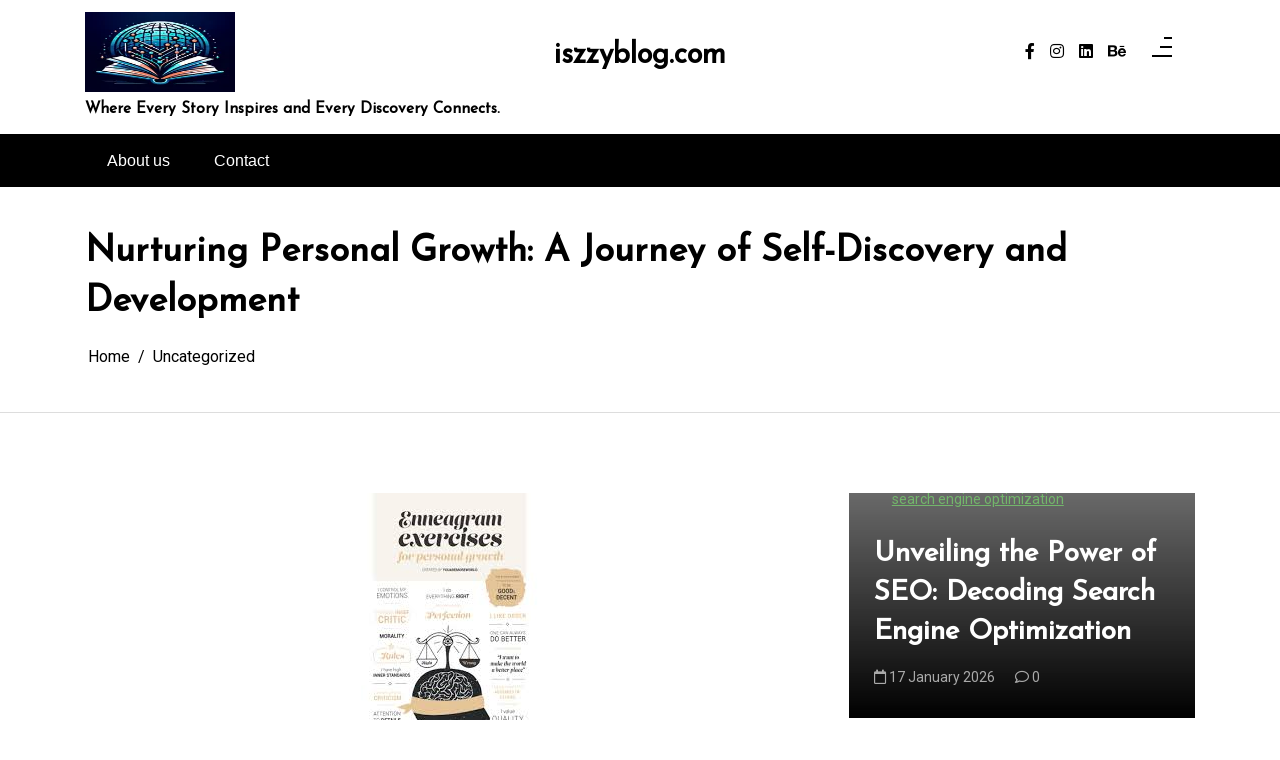

--- FILE ---
content_type: text/html; charset=UTF-8
request_url: https://iszzyblog.com/uncategorized/personal-growth/
body_size: 25356
content:
<!doctype html>
<html lang="en-US">
<head>
	<meta charset="UTF-8 ">
	<meta name="viewport" content="width=device-width, initial-scale=1">
	<link rel="profile" href="https://gmpg.org/xfn/11">

<meta name='robots' content='index, follow, max-image-preview:large, max-snippet:-1, max-video-preview:-1' />

	<!-- This site is optimized with the Yoast SEO plugin v23.5 - https://yoast.com/wordpress/plugins/seo/ -->
	<title>Nurturing Personal Growth: A Journey of Self-Discovery and Development - iszzyblog.com</title>
	<link rel="canonical" href="https://iszzyblog.com/uncategorized/personal-growth/" />
	<meta property="og:locale" content="en_US" />
	<meta property="og:type" content="article" />
	<meta property="og:title" content="Nurturing Personal Growth: A Journey of Self-Discovery and Development - iszzyblog.com" />
	<meta property="og:description" content="The Journey of Personal Growth The Journey of Personal Growth Personal growth is a continuous journey of self-discovery, learning, and improvement. It is a process that challenges us to step out of our comfort zones, confront our fears, and strive for a better version of ourselves. While the path to personal growth may be filled [&hellip;]" />
	<meta property="og:url" content="https://iszzyblog.com/uncategorized/personal-growth/" />
	<meta property="og:site_name" content="iszzyblog.com" />
	<meta property="article:published_time" content="2024-02-19T18:49:44+00:00" />
	<meta name="author" content="iszzyblog" />
	<meta name="twitter:card" content="summary_large_image" />
	<meta name="twitter:label1" content="Written by" />
	<meta name="twitter:data1" content="iszzyblog" />
	<meta name="twitter:label2" content="Est. reading time" />
	<meta name="twitter:data2" content="5 minutes" />
	<script type="application/ld+json" class="yoast-schema-graph">{"@context":"https://schema.org","@graph":[{"@type":"Article","@id":"https://iszzyblog.com/uncategorized/personal-growth/#article","isPartOf":{"@id":"https://iszzyblog.com/uncategorized/personal-growth/"},"author":{"name":"iszzyblog","@id":"https://iszzyblog.com/#/schema/person/0a67b62ef1ab47c5801ea1df88237076"},"headline":"Nurturing Personal Growth: A Journey of Self-Discovery and Development","datePublished":"2024-02-19T18:49:44+00:00","dateModified":"2024-02-19T18:49:44+00:00","mainEntityOfPage":{"@id":"https://iszzyblog.com/uncategorized/personal-growth/"},"wordCount":969,"commentCount":0,"publisher":{"@id":"https://iszzyblog.com/#organization"},"image":{"@id":"https://iszzyblog.com/uncategorized/personal-growth/#primaryimage"},"thumbnailUrl":"https://i0.wp.com/iszzyblog.com/wp-content/uploads/2024/02/personal-growth-27.jpg?fit=181%2C279&ssl=1","keywords":["achieve them","actionable steps","better version","challenges","clear goals","comfort zones","coping mechanisms","direction and purpose","embracing change","fears","improvement","learning","objectives","personal growth","plan","positive mindset","resilience","self-discovery","self-improvement","self-reflection","setbacks","setting goals"],"inLanguage":"en-US","potentialAction":[{"@type":"CommentAction","name":"Comment","target":["https://iszzyblog.com/uncategorized/personal-growth/#respond"]}]},{"@type":"WebPage","@id":"https://iszzyblog.com/uncategorized/personal-growth/","url":"https://iszzyblog.com/uncategorized/personal-growth/","name":"Nurturing Personal Growth: A Journey of Self-Discovery and Development - iszzyblog.com","isPartOf":{"@id":"https://iszzyblog.com/#website"},"primaryImageOfPage":{"@id":"https://iszzyblog.com/uncategorized/personal-growth/#primaryimage"},"image":{"@id":"https://iszzyblog.com/uncategorized/personal-growth/#primaryimage"},"thumbnailUrl":"https://i0.wp.com/iszzyblog.com/wp-content/uploads/2024/02/personal-growth-27.jpg?fit=181%2C279&ssl=1","datePublished":"2024-02-19T18:49:44+00:00","dateModified":"2024-02-19T18:49:44+00:00","breadcrumb":{"@id":"https://iszzyblog.com/uncategorized/personal-growth/#breadcrumb"},"inLanguage":"en-US","potentialAction":[{"@type":"ReadAction","target":["https://iszzyblog.com/uncategorized/personal-growth/"]}]},{"@type":"ImageObject","inLanguage":"en-US","@id":"https://iszzyblog.com/uncategorized/personal-growth/#primaryimage","url":"https://i0.wp.com/iszzyblog.com/wp-content/uploads/2024/02/personal-growth-27.jpg?fit=181%2C279&ssl=1","contentUrl":"https://i0.wp.com/iszzyblog.com/wp-content/uploads/2024/02/personal-growth-27.jpg?fit=181%2C279&ssl=1","width":181,"height":279,"caption":"personal growth"},{"@type":"BreadcrumbList","@id":"https://iszzyblog.com/uncategorized/personal-growth/#breadcrumb","itemListElement":[{"@type":"ListItem","position":1,"name":"Home","item":"https://iszzyblog.com/"},{"@type":"ListItem","position":2,"name":"Nurturing Personal Growth: A Journey of Self-Discovery and Development"}]},{"@type":"WebSite","@id":"https://iszzyblog.com/#website","url":"https://iszzyblog.com/","name":"iszzyblog.com","description":"Where Every Story Inspires and Every Discovery Connects.","publisher":{"@id":"https://iszzyblog.com/#organization"},"potentialAction":[{"@type":"SearchAction","target":{"@type":"EntryPoint","urlTemplate":"https://iszzyblog.com/?s={search_term_string}"},"query-input":{"@type":"PropertyValueSpecification","valueRequired":true,"valueName":"search_term_string"}}],"inLanguage":"en-US"},{"@type":"Organization","@id":"https://iszzyblog.com/#organization","name":"iszzyblog.com","url":"https://iszzyblog.com/","logo":{"@type":"ImageObject","inLanguage":"en-US","@id":"https://iszzyblog.com/#/schema/logo/image/","url":"https://i0.wp.com/iszzyblog.com/wp-content/uploads/2024/07/sitelogo-1.webp?fit=150%2C150&ssl=1","contentUrl":"https://i0.wp.com/iszzyblog.com/wp-content/uploads/2024/07/sitelogo-1.webp?fit=150%2C150&ssl=1","width":150,"height":150,"caption":"iszzyblog.com"},"image":{"@id":"https://iszzyblog.com/#/schema/logo/image/"}},{"@type":"Person","@id":"https://iszzyblog.com/#/schema/person/0a67b62ef1ab47c5801ea1df88237076","name":"iszzyblog","image":{"@type":"ImageObject","inLanguage":"en-US","@id":"https://iszzyblog.com/#/schema/person/image/","url":"https://secure.gravatar.com/avatar/bfc24d35d159c1b92d392d1c5e90bc3c?s=96&d=mm&r=g","contentUrl":"https://secure.gravatar.com/avatar/bfc24d35d159c1b92d392d1c5e90bc3c?s=96&d=mm&r=g","caption":"iszzyblog"},"sameAs":["https://iszzyblog.com"],"url":"https://iszzyblog.com/author/iszzyblog/"}]}</script>
	<!-- / Yoast SEO plugin. -->


<link rel='dns-prefetch' href='//stats.wp.com' />
<link rel='dns-prefetch' href='//fonts.googleapis.com' />
<link rel='dns-prefetch' href='//i0.wp.com' />
<link rel='dns-prefetch' href='//c0.wp.com' />
<link rel="alternate" type="application/rss+xml" title="iszzyblog.com &raquo; Feed" href="https://iszzyblog.com/feed/" />
<link rel="alternate" type="application/rss+xml" title="iszzyblog.com &raquo; Comments Feed" href="https://iszzyblog.com/comments/feed/" />
<link rel="alternate" type="application/rss+xml" title="iszzyblog.com &raquo; Nurturing Personal Growth: A Journey of Self-Discovery and Development Comments Feed" href="https://iszzyblog.com/uncategorized/personal-growth/feed/" />
<script>
window._wpemojiSettings = {"baseUrl":"https:\/\/s.w.org\/images\/core\/emoji\/14.0.0\/72x72\/","ext":".png","svgUrl":"https:\/\/s.w.org\/images\/core\/emoji\/14.0.0\/svg\/","svgExt":".svg","source":{"concatemoji":"https:\/\/iszzyblog.com\/wp-includes\/js\/wp-emoji-release.min.js?ver=6.4.4"}};
/*! This file is auto-generated */
!function(i,n){var o,s,e;function c(e){try{var t={supportTests:e,timestamp:(new Date).valueOf()};sessionStorage.setItem(o,JSON.stringify(t))}catch(e){}}function p(e,t,n){e.clearRect(0,0,e.canvas.width,e.canvas.height),e.fillText(t,0,0);var t=new Uint32Array(e.getImageData(0,0,e.canvas.width,e.canvas.height).data),r=(e.clearRect(0,0,e.canvas.width,e.canvas.height),e.fillText(n,0,0),new Uint32Array(e.getImageData(0,0,e.canvas.width,e.canvas.height).data));return t.every(function(e,t){return e===r[t]})}function u(e,t,n){switch(t){case"flag":return n(e,"\ud83c\udff3\ufe0f\u200d\u26a7\ufe0f","\ud83c\udff3\ufe0f\u200b\u26a7\ufe0f")?!1:!n(e,"\ud83c\uddfa\ud83c\uddf3","\ud83c\uddfa\u200b\ud83c\uddf3")&&!n(e,"\ud83c\udff4\udb40\udc67\udb40\udc62\udb40\udc65\udb40\udc6e\udb40\udc67\udb40\udc7f","\ud83c\udff4\u200b\udb40\udc67\u200b\udb40\udc62\u200b\udb40\udc65\u200b\udb40\udc6e\u200b\udb40\udc67\u200b\udb40\udc7f");case"emoji":return!n(e,"\ud83e\udef1\ud83c\udffb\u200d\ud83e\udef2\ud83c\udfff","\ud83e\udef1\ud83c\udffb\u200b\ud83e\udef2\ud83c\udfff")}return!1}function f(e,t,n){var r="undefined"!=typeof WorkerGlobalScope&&self instanceof WorkerGlobalScope?new OffscreenCanvas(300,150):i.createElement("canvas"),a=r.getContext("2d",{willReadFrequently:!0}),o=(a.textBaseline="top",a.font="600 32px Arial",{});return e.forEach(function(e){o[e]=t(a,e,n)}),o}function t(e){var t=i.createElement("script");t.src=e,t.defer=!0,i.head.appendChild(t)}"undefined"!=typeof Promise&&(o="wpEmojiSettingsSupports",s=["flag","emoji"],n.supports={everything:!0,everythingExceptFlag:!0},e=new Promise(function(e){i.addEventListener("DOMContentLoaded",e,{once:!0})}),new Promise(function(t){var n=function(){try{var e=JSON.parse(sessionStorage.getItem(o));if("object"==typeof e&&"number"==typeof e.timestamp&&(new Date).valueOf()<e.timestamp+604800&&"object"==typeof e.supportTests)return e.supportTests}catch(e){}return null}();if(!n){if("undefined"!=typeof Worker&&"undefined"!=typeof OffscreenCanvas&&"undefined"!=typeof URL&&URL.createObjectURL&&"undefined"!=typeof Blob)try{var e="postMessage("+f.toString()+"("+[JSON.stringify(s),u.toString(),p.toString()].join(",")+"));",r=new Blob([e],{type:"text/javascript"}),a=new Worker(URL.createObjectURL(r),{name:"wpTestEmojiSupports"});return void(a.onmessage=function(e){c(n=e.data),a.terminate(),t(n)})}catch(e){}c(n=f(s,u,p))}t(n)}).then(function(e){for(var t in e)n.supports[t]=e[t],n.supports.everything=n.supports.everything&&n.supports[t],"flag"!==t&&(n.supports.everythingExceptFlag=n.supports.everythingExceptFlag&&n.supports[t]);n.supports.everythingExceptFlag=n.supports.everythingExceptFlag&&!n.supports.flag,n.DOMReady=!1,n.readyCallback=function(){n.DOMReady=!0}}).then(function(){return e}).then(function(){var e;n.supports.everything||(n.readyCallback(),(e=n.source||{}).concatemoji?t(e.concatemoji):e.wpemoji&&e.twemoji&&(t(e.twemoji),t(e.wpemoji)))}))}((window,document),window._wpemojiSettings);
</script>
<style id='wp-emoji-styles-inline-css'>

	img.wp-smiley, img.emoji {
		display: inline !important;
		border: none !important;
		box-shadow: none !important;
		height: 1em !important;
		width: 1em !important;
		margin: 0 0.07em !important;
		vertical-align: -0.1em !important;
		background: none !important;
		padding: 0 !important;
	}
</style>
<link rel='stylesheet' id='wp-block-library-css' href='https://c0.wp.com/c/6.4.4/wp-includes/css/dist/block-library/style.min.css' media='all' />
<style id='wp-block-library-theme-inline-css'>
.wp-block-audio figcaption{color:#555;font-size:13px;text-align:center}.is-dark-theme .wp-block-audio figcaption{color:hsla(0,0%,100%,.65)}.wp-block-audio{margin:0 0 1em}.wp-block-code{border:1px solid #ccc;border-radius:4px;font-family:Menlo,Consolas,monaco,monospace;padding:.8em 1em}.wp-block-embed figcaption{color:#555;font-size:13px;text-align:center}.is-dark-theme .wp-block-embed figcaption{color:hsla(0,0%,100%,.65)}.wp-block-embed{margin:0 0 1em}.blocks-gallery-caption{color:#555;font-size:13px;text-align:center}.is-dark-theme .blocks-gallery-caption{color:hsla(0,0%,100%,.65)}.wp-block-image figcaption{color:#555;font-size:13px;text-align:center}.is-dark-theme .wp-block-image figcaption{color:hsla(0,0%,100%,.65)}.wp-block-image{margin:0 0 1em}.wp-block-pullquote{border-bottom:4px solid;border-top:4px solid;color:currentColor;margin-bottom:1.75em}.wp-block-pullquote cite,.wp-block-pullquote footer,.wp-block-pullquote__citation{color:currentColor;font-size:.8125em;font-style:normal;text-transform:uppercase}.wp-block-quote{border-left:.25em solid;margin:0 0 1.75em;padding-left:1em}.wp-block-quote cite,.wp-block-quote footer{color:currentColor;font-size:.8125em;font-style:normal;position:relative}.wp-block-quote.has-text-align-right{border-left:none;border-right:.25em solid;padding-left:0;padding-right:1em}.wp-block-quote.has-text-align-center{border:none;padding-left:0}.wp-block-quote.is-large,.wp-block-quote.is-style-large,.wp-block-quote.is-style-plain{border:none}.wp-block-search .wp-block-search__label{font-weight:700}.wp-block-search__button{border:1px solid #ccc;padding:.375em .625em}:where(.wp-block-group.has-background){padding:1.25em 2.375em}.wp-block-separator.has-css-opacity{opacity:.4}.wp-block-separator{border:none;border-bottom:2px solid;margin-left:auto;margin-right:auto}.wp-block-separator.has-alpha-channel-opacity{opacity:1}.wp-block-separator:not(.is-style-wide):not(.is-style-dots){width:100px}.wp-block-separator.has-background:not(.is-style-dots){border-bottom:none;height:1px}.wp-block-separator.has-background:not(.is-style-wide):not(.is-style-dots){height:2px}.wp-block-table{margin:0 0 1em}.wp-block-table td,.wp-block-table th{word-break:normal}.wp-block-table figcaption{color:#555;font-size:13px;text-align:center}.is-dark-theme .wp-block-table figcaption{color:hsla(0,0%,100%,.65)}.wp-block-video figcaption{color:#555;font-size:13px;text-align:center}.is-dark-theme .wp-block-video figcaption{color:hsla(0,0%,100%,.65)}.wp-block-video{margin:0 0 1em}.wp-block-template-part.has-background{margin-bottom:0;margin-top:0;padding:1.25em 2.375em}
</style>
<link rel='stylesheet' id='mediaelement-css' href='https://c0.wp.com/c/6.4.4/wp-includes/js/mediaelement/mediaelementplayer-legacy.min.css' media='all' />
<link rel='stylesheet' id='wp-mediaelement-css' href='https://c0.wp.com/c/6.4.4/wp-includes/js/mediaelement/wp-mediaelement.min.css' media='all' />
<style id='jetpack-sharing-buttons-style-inline-css'>
.jetpack-sharing-buttons__services-list{display:flex;flex-direction:row;flex-wrap:wrap;gap:0;list-style-type:none;margin:5px;padding:0}.jetpack-sharing-buttons__services-list.has-small-icon-size{font-size:12px}.jetpack-sharing-buttons__services-list.has-normal-icon-size{font-size:16px}.jetpack-sharing-buttons__services-list.has-large-icon-size{font-size:24px}.jetpack-sharing-buttons__services-list.has-huge-icon-size{font-size:36px}@media print{.jetpack-sharing-buttons__services-list{display:none!important}}.editor-styles-wrapper .wp-block-jetpack-sharing-buttons{gap:0;padding-inline-start:0}ul.jetpack-sharing-buttons__services-list.has-background{padding:1.25em 2.375em}
</style>
<link rel='stylesheet' id='context-blog-google-fonts-css' href='https://fonts.googleapis.com/css?family=Josefin+Sans|Roboto&#038;display=swap' media='all' />
<style id='classic-theme-styles-inline-css'>
/*! This file is auto-generated */
.wp-block-button__link{color:#fff;background-color:#32373c;border-radius:9999px;box-shadow:none;text-decoration:none;padding:calc(.667em + 2px) calc(1.333em + 2px);font-size:1.125em}.wp-block-file__button{background:#32373c;color:#fff;text-decoration:none}
</style>
<style id='global-styles-inline-css'>
body{--wp--preset--color--black: #000000;--wp--preset--color--cyan-bluish-gray: #abb8c3;--wp--preset--color--white: #ffffff;--wp--preset--color--pale-pink: #f78da7;--wp--preset--color--vivid-red: #cf2e2e;--wp--preset--color--luminous-vivid-orange: #ff6900;--wp--preset--color--luminous-vivid-amber: #fcb900;--wp--preset--color--light-green-cyan: #7bdcb5;--wp--preset--color--vivid-green-cyan: #00d084;--wp--preset--color--pale-cyan-blue: #8ed1fc;--wp--preset--color--vivid-cyan-blue: #0693e3;--wp--preset--color--vivid-purple: #9b51e0;--wp--preset--gradient--vivid-cyan-blue-to-vivid-purple: linear-gradient(135deg,rgba(6,147,227,1) 0%,rgb(155,81,224) 100%);--wp--preset--gradient--light-green-cyan-to-vivid-green-cyan: linear-gradient(135deg,rgb(122,220,180) 0%,rgb(0,208,130) 100%);--wp--preset--gradient--luminous-vivid-amber-to-luminous-vivid-orange: linear-gradient(135deg,rgba(252,185,0,1) 0%,rgba(255,105,0,1) 100%);--wp--preset--gradient--luminous-vivid-orange-to-vivid-red: linear-gradient(135deg,rgba(255,105,0,1) 0%,rgb(207,46,46) 100%);--wp--preset--gradient--very-light-gray-to-cyan-bluish-gray: linear-gradient(135deg,rgb(238,238,238) 0%,rgb(169,184,195) 100%);--wp--preset--gradient--cool-to-warm-spectrum: linear-gradient(135deg,rgb(74,234,220) 0%,rgb(151,120,209) 20%,rgb(207,42,186) 40%,rgb(238,44,130) 60%,rgb(251,105,98) 80%,rgb(254,248,76) 100%);--wp--preset--gradient--blush-light-purple: linear-gradient(135deg,rgb(255,206,236) 0%,rgb(152,150,240) 100%);--wp--preset--gradient--blush-bordeaux: linear-gradient(135deg,rgb(254,205,165) 0%,rgb(254,45,45) 50%,rgb(107,0,62) 100%);--wp--preset--gradient--luminous-dusk: linear-gradient(135deg,rgb(255,203,112) 0%,rgb(199,81,192) 50%,rgb(65,88,208) 100%);--wp--preset--gradient--pale-ocean: linear-gradient(135deg,rgb(255,245,203) 0%,rgb(182,227,212) 50%,rgb(51,167,181) 100%);--wp--preset--gradient--electric-grass: linear-gradient(135deg,rgb(202,248,128) 0%,rgb(113,206,126) 100%);--wp--preset--gradient--midnight: linear-gradient(135deg,rgb(2,3,129) 0%,rgb(40,116,252) 100%);--wp--preset--font-size--small: 13px;--wp--preset--font-size--medium: 20px;--wp--preset--font-size--large: 36px;--wp--preset--font-size--x-large: 42px;--wp--preset--spacing--20: 0.44rem;--wp--preset--spacing--30: 0.67rem;--wp--preset--spacing--40: 1rem;--wp--preset--spacing--50: 1.5rem;--wp--preset--spacing--60: 2.25rem;--wp--preset--spacing--70: 3.38rem;--wp--preset--spacing--80: 5.06rem;--wp--preset--shadow--natural: 6px 6px 9px rgba(0, 0, 0, 0.2);--wp--preset--shadow--deep: 12px 12px 50px rgba(0, 0, 0, 0.4);--wp--preset--shadow--sharp: 6px 6px 0px rgba(0, 0, 0, 0.2);--wp--preset--shadow--outlined: 6px 6px 0px -3px rgba(255, 255, 255, 1), 6px 6px rgba(0, 0, 0, 1);--wp--preset--shadow--crisp: 6px 6px 0px rgba(0, 0, 0, 1);}:where(.is-layout-flex){gap: 0.5em;}:where(.is-layout-grid){gap: 0.5em;}body .is-layout-flow > .alignleft{float: left;margin-inline-start: 0;margin-inline-end: 2em;}body .is-layout-flow > .alignright{float: right;margin-inline-start: 2em;margin-inline-end: 0;}body .is-layout-flow > .aligncenter{margin-left: auto !important;margin-right: auto !important;}body .is-layout-constrained > .alignleft{float: left;margin-inline-start: 0;margin-inline-end: 2em;}body .is-layout-constrained > .alignright{float: right;margin-inline-start: 2em;margin-inline-end: 0;}body .is-layout-constrained > .aligncenter{margin-left: auto !important;margin-right: auto !important;}body .is-layout-constrained > :where(:not(.alignleft):not(.alignright):not(.alignfull)){max-width: var(--wp--style--global--content-size);margin-left: auto !important;margin-right: auto !important;}body .is-layout-constrained > .alignwide{max-width: var(--wp--style--global--wide-size);}body .is-layout-flex{display: flex;}body .is-layout-flex{flex-wrap: wrap;align-items: center;}body .is-layout-flex > *{margin: 0;}body .is-layout-grid{display: grid;}body .is-layout-grid > *{margin: 0;}:where(.wp-block-columns.is-layout-flex){gap: 2em;}:where(.wp-block-columns.is-layout-grid){gap: 2em;}:where(.wp-block-post-template.is-layout-flex){gap: 1.25em;}:where(.wp-block-post-template.is-layout-grid){gap: 1.25em;}.has-black-color{color: var(--wp--preset--color--black) !important;}.has-cyan-bluish-gray-color{color: var(--wp--preset--color--cyan-bluish-gray) !important;}.has-white-color{color: var(--wp--preset--color--white) !important;}.has-pale-pink-color{color: var(--wp--preset--color--pale-pink) !important;}.has-vivid-red-color{color: var(--wp--preset--color--vivid-red) !important;}.has-luminous-vivid-orange-color{color: var(--wp--preset--color--luminous-vivid-orange) !important;}.has-luminous-vivid-amber-color{color: var(--wp--preset--color--luminous-vivid-amber) !important;}.has-light-green-cyan-color{color: var(--wp--preset--color--light-green-cyan) !important;}.has-vivid-green-cyan-color{color: var(--wp--preset--color--vivid-green-cyan) !important;}.has-pale-cyan-blue-color{color: var(--wp--preset--color--pale-cyan-blue) !important;}.has-vivid-cyan-blue-color{color: var(--wp--preset--color--vivid-cyan-blue) !important;}.has-vivid-purple-color{color: var(--wp--preset--color--vivid-purple) !important;}.has-black-background-color{background-color: var(--wp--preset--color--black) !important;}.has-cyan-bluish-gray-background-color{background-color: var(--wp--preset--color--cyan-bluish-gray) !important;}.has-white-background-color{background-color: var(--wp--preset--color--white) !important;}.has-pale-pink-background-color{background-color: var(--wp--preset--color--pale-pink) !important;}.has-vivid-red-background-color{background-color: var(--wp--preset--color--vivid-red) !important;}.has-luminous-vivid-orange-background-color{background-color: var(--wp--preset--color--luminous-vivid-orange) !important;}.has-luminous-vivid-amber-background-color{background-color: var(--wp--preset--color--luminous-vivid-amber) !important;}.has-light-green-cyan-background-color{background-color: var(--wp--preset--color--light-green-cyan) !important;}.has-vivid-green-cyan-background-color{background-color: var(--wp--preset--color--vivid-green-cyan) !important;}.has-pale-cyan-blue-background-color{background-color: var(--wp--preset--color--pale-cyan-blue) !important;}.has-vivid-cyan-blue-background-color{background-color: var(--wp--preset--color--vivid-cyan-blue) !important;}.has-vivid-purple-background-color{background-color: var(--wp--preset--color--vivid-purple) !important;}.has-black-border-color{border-color: var(--wp--preset--color--black) !important;}.has-cyan-bluish-gray-border-color{border-color: var(--wp--preset--color--cyan-bluish-gray) !important;}.has-white-border-color{border-color: var(--wp--preset--color--white) !important;}.has-pale-pink-border-color{border-color: var(--wp--preset--color--pale-pink) !important;}.has-vivid-red-border-color{border-color: var(--wp--preset--color--vivid-red) !important;}.has-luminous-vivid-orange-border-color{border-color: var(--wp--preset--color--luminous-vivid-orange) !important;}.has-luminous-vivid-amber-border-color{border-color: var(--wp--preset--color--luminous-vivid-amber) !important;}.has-light-green-cyan-border-color{border-color: var(--wp--preset--color--light-green-cyan) !important;}.has-vivid-green-cyan-border-color{border-color: var(--wp--preset--color--vivid-green-cyan) !important;}.has-pale-cyan-blue-border-color{border-color: var(--wp--preset--color--pale-cyan-blue) !important;}.has-vivid-cyan-blue-border-color{border-color: var(--wp--preset--color--vivid-cyan-blue) !important;}.has-vivid-purple-border-color{border-color: var(--wp--preset--color--vivid-purple) !important;}.has-vivid-cyan-blue-to-vivid-purple-gradient-background{background: var(--wp--preset--gradient--vivid-cyan-blue-to-vivid-purple) !important;}.has-light-green-cyan-to-vivid-green-cyan-gradient-background{background: var(--wp--preset--gradient--light-green-cyan-to-vivid-green-cyan) !important;}.has-luminous-vivid-amber-to-luminous-vivid-orange-gradient-background{background: var(--wp--preset--gradient--luminous-vivid-amber-to-luminous-vivid-orange) !important;}.has-luminous-vivid-orange-to-vivid-red-gradient-background{background: var(--wp--preset--gradient--luminous-vivid-orange-to-vivid-red) !important;}.has-very-light-gray-to-cyan-bluish-gray-gradient-background{background: var(--wp--preset--gradient--very-light-gray-to-cyan-bluish-gray) !important;}.has-cool-to-warm-spectrum-gradient-background{background: var(--wp--preset--gradient--cool-to-warm-spectrum) !important;}.has-blush-light-purple-gradient-background{background: var(--wp--preset--gradient--blush-light-purple) !important;}.has-blush-bordeaux-gradient-background{background: var(--wp--preset--gradient--blush-bordeaux) !important;}.has-luminous-dusk-gradient-background{background: var(--wp--preset--gradient--luminous-dusk) !important;}.has-pale-ocean-gradient-background{background: var(--wp--preset--gradient--pale-ocean) !important;}.has-electric-grass-gradient-background{background: var(--wp--preset--gradient--electric-grass) !important;}.has-midnight-gradient-background{background: var(--wp--preset--gradient--midnight) !important;}.has-small-font-size{font-size: var(--wp--preset--font-size--small) !important;}.has-medium-font-size{font-size: var(--wp--preset--font-size--medium) !important;}.has-large-font-size{font-size: var(--wp--preset--font-size--large) !important;}.has-x-large-font-size{font-size: var(--wp--preset--font-size--x-large) !important;}
.wp-block-navigation a:where(:not(.wp-element-button)){color: inherit;}
:where(.wp-block-post-template.is-layout-flex){gap: 1.25em;}:where(.wp-block-post-template.is-layout-grid){gap: 1.25em;}
:where(.wp-block-columns.is-layout-flex){gap: 2em;}:where(.wp-block-columns.is-layout-grid){gap: 2em;}
.wp-block-pullquote{font-size: 1.5em;line-height: 1.6;}
</style>
<link rel='stylesheet' id='cptch_stylesheet-css' href='https://iszzyblog.com/wp-content/plugins/captcha-bws/css/front_end_style.css?ver=5.2.7' media='all' />
<link rel='stylesheet' id='dashicons-css' href='https://c0.wp.com/c/6.4.4/wp-includes/css/dashicons.min.css' media='all' />
<link rel='stylesheet' id='cptch_desktop_style-css' href='https://iszzyblog.com/wp-content/plugins/captcha-bws/css/desktop_style.css?ver=5.2.7' media='all' />
<link rel='stylesheet' id='bootstrap-css' href='https://iszzyblog.com/wp-content/themes/context-blog/assets/css/bootstrap.css?ver=4.5.0' media='all' />
<link rel='stylesheet' id='font-awesome-5-css' href='https://iszzyblog.com/wp-content/themes/context-blog/assets/css/font-awesome5.css?ver=6.4.4' media='all' />
<link rel='stylesheet' id='sm-core-css-css' href='https://iszzyblog.com/wp-content/themes/context-blog/assets/css/sm-core-css.css' media='all' />
<link rel='stylesheet' id='sm-clean-css' href='https://iszzyblog.com/wp-content/themes/context-blog/assets/css/sm-clean.css' media='all' />
<link rel='stylesheet' id='slick-css' href='https://iszzyblog.com/wp-content/themes/context-blog/assets/css/slick.css?ver=1.9.0' media='all' />
<link rel='stylesheet' id='slic-theme-css' href='https://iszzyblog.com/wp-content/themes/context-blog/assets/css/slick-theme.css' media='all' />
<link rel='stylesheet' id='context-blog-style-css' href='https://iszzyblog.com/wp-content/themes/context-blog/style.css' media='all' />
<style id='context-blog-customizer-styles-inline-css'>


			.btn-text,
			.footer a.btn-text,
			.sidebar a.btn-text,
			.btn-outline-primary,
			.breadcrumb li a:hover,
			address .address-block a:hover,
			address .address-block .fa,
			.header .t-header-holder span.site-title a:hover,
			#main-menu li.has-mega-menu ul a:hover,
			.social-links li a:hover,
			.image-inner-content .blog-snippet .blog-content .title a:hover,
			.sidebar-block.quote p .fa,
			.sidebar-block.quote p .fa,
			aside blockquote,
			.footer .news1 .blog-snippet .title a:hover,
			.footer .news2 .blog-snippet .title a:hover,
			.extra-info li:hover *,
			.social-share:hover *,
			.footer a:hover,
			.sidebar a:hover,
			h1 a:hover,
			h2 a:hover,
			h3 a:hover,
			h4 a:hover,
			h5 a:hover,
			h6 a:hover,
			.category-tag a,
			.messenger-container .btn.cancel,
			.inside-page .detail-holder .content a:hover,
			a:hover
			{
				color: #73B66B;
			}
			#scrollUp,
			.btn-primary,
			.btn-secondary:hover,
			.btn-outline-primary:hover,
			#main-menu li a.nav-link:after,
			#side-menu li a.nav-link:after,
			#main-menu li ul a.highlighted,
			#main-menu li a:focus,
			#side-menu li a:focus,
			#side-menu li ul a.highlighted,
			#main-menu li ul li a:before,
			#side-menu li ul li a:before,
			#main-menu li ul li a.has-submenu.text-dark,
			.social-links.bordered li a:hover,
			.slick-next,
			.slick-next:focus,
			.slick-prev:hover,
			.slick-dots li.slick-active button,
			.banner-author-holder .img-holder button,
			.wp-block-search__button:hover,
			.pagination li.active a,
			.pagination li:hover a,
			.pagination .page-numbers.current,
			.pagination .page-numbers:hover,
			.messenger-container .btn  {
				background: #73B66B !important ;
			}
			.btn-outline-primary:hover,
			.social-links.bordered li a:hover,
			.banner-author-holder .img-holder button
			{
				border-color: #73B66B;
			}
			.btn-outline-primary{
				border: 1px solid #73B66B;
			}
			[class*=about-author-] .about-author-holder,
			.sidebar-title h2, .sidebar-title h3, .sidebar-title h4, .sidebar-title h5, .sidebar-title h6,
			.full-blog .full-blog-holder .item .caption,
			.breadcrumb-holder:before,
			.home-section .blog-snippet ,
			.home-section.inline-blog .blog-slider-thmb,
			.home-section.main-blog-holder aside > div,
			.static-page .detail-page-body,
			.static-page aside > div,
			.inside-page .detail-page-body,
			.inside-page .detail-page aside > div,
			.inside-page.archive .main-blog-body .blog-snippet .blog-content,
			.inside-page.archive aside > div,
			.inside-page.search .main-blog-body .blog-snippet .blog-content,
			.inside-page.search aside > div,
			.pagination .page-numbers,
			#masthead
			{
				background-color:#ffffff;
			}
			.introduction-holder-right,
			.introduction-holder-left {
				border-left: 70vw solid #ffffff;
			}

			.its-static-page [class*=about-author-] {
				margin: ;
			}
			.its-blog-page [class*=about-author-] {
				margin: ;
			}
			.banner-author-holder .img-holder.no-video:before {
				opacity: 0.3;
			}
			.banner-author-holder .banner-author-info h1 a, 
			.banner-author-holder .banner-author-info p {
				opacity: 1;
			}
			.banner-author-holder .img-holder:before,
			#wp-custom-header:before {
				background-color: #000;
			}

			.banner-author .img-holder.no-video {
				min-height: 45.753424657534vw;
				
			}
			.editor-styles-wrapper h1 {
				font-family : Josefin Sans; 
			}
			.editor-styles-wrapper * { 
				font-family : Roboto; 
				line-height: 1.8;
			}

			@media (min-width: 1200px) {
				.home-section.static-page .col-lg-8,
				.home-section.main-blog-holder .col-lg-8,
				.inside-page .col-lg-8 {
					flex: 0 0 67%;
					max-width: 67%;
				}
				.home-section.static-page .col-lg-4,
				.home-section.main-blog-holder .col-lg-4,
				.inside-page .col-lg-4 {
					flex: 0 0 33%;
					max-width: 33%;
				}
				.inside-page {
					width: 100%;
					margin: auto;;
				}

			}



		
</style>
<link rel='stylesheet' id='context-blog-responsive-css' href='https://iszzyblog.com/wp-content/themes/context-blog/assets/css/responsive.css' media='all' />
<link rel='stylesheet' id='jetpack_css-css' href='https://c0.wp.com/p/jetpack/13.6.1/css/jetpack.css' media='all' />
<script src="https://c0.wp.com/c/6.4.4/wp-includes/js/jquery/jquery.min.js" id="jquery-core-js"></script>
<script src="https://c0.wp.com/c/6.4.4/wp-includes/js/jquery/jquery-migrate.min.js" id="jquery-migrate-js"></script>
<link rel="https://api.w.org/" href="https://iszzyblog.com/wp-json/" /><link rel="alternate" type="application/json" href="https://iszzyblog.com/wp-json/wp/v2/posts/78" /><link rel="EditURI" type="application/rsd+xml" title="RSD" href="https://iszzyblog.com/xmlrpc.php?rsd" />
<meta name="generator" content="WordPress 6.4.4" />
<link rel='shortlink' href='https://iszzyblog.com/?p=78' />
<link rel="alternate" type="application/json+oembed" href="https://iszzyblog.com/wp-json/oembed/1.0/embed?url=https%3A%2F%2Fiszzyblog.com%2Funcategorized%2Fpersonal-growth%2F" />
<link rel="alternate" type="text/xml+oembed" href="https://iszzyblog.com/wp-json/oembed/1.0/embed?url=https%3A%2F%2Fiszzyblog.com%2Funcategorized%2Fpersonal-growth%2F&#038;format=xml" />
	<style>img#wpstats{display:none}</style>
		<link rel="pingback" href="https://iszzyblog.com/xmlrpc.php"><link rel="icon" href="https://i0.wp.com/iszzyblog.com/wp-content/uploads/2024/07/siteicon-1.webp?fit=32%2C32&#038;ssl=1" sizes="32x32" />
<link rel="icon" href="https://i0.wp.com/iszzyblog.com/wp-content/uploads/2024/07/siteicon-1.webp?fit=192%2C192&#038;ssl=1" sizes="192x192" />
<link rel="apple-touch-icon" href="https://i0.wp.com/iszzyblog.com/wp-content/uploads/2024/07/siteicon-1.webp?fit=180%2C180&#038;ssl=1" />
<meta name="msapplication-TileImage" content="https://i0.wp.com/iszzyblog.com/wp-content/uploads/2024/07/siteicon-1.webp?fit=270%2C270&#038;ssl=1" />
</head>

<body class="post-template-default single single-post postid-78 single-format-standard wp-custom-logo wp-embed-responsive" >

<div class="site"  >
	<a class="skip-link screen-reader-text" href="#main">Skip to content</a>

	<header id="masthead" class="header 
	its-detail-page">
		<div class="top-header" >
			<div class="container">
								
					
				<div class="t-header-holder" >
					
					<div class="logo col-lg-2 pl-0">

														<a href="https://iszzyblog.com/" class="custom-logo-link" rel="home"><img width="150" height="150" src="https://i0.wp.com/iszzyblog.com/wp-content/uploads/2024/07/sitelogo-1.webp?fit=150%2C150&amp;ssl=1" class="custom-logo" alt="sitelogo" decoding="async" srcset="https://i0.wp.com/iszzyblog.com/wp-content/uploads/2024/07/sitelogo-1.webp?w=150&amp;ssl=1 150w, https://i0.wp.com/iszzyblog.com/wp-content/uploads/2024/07/sitelogo-1.webp?resize=100%2C100&amp;ssl=1 100w" sizes="(max-width: 150px) 100vw, 150px" /></a>											
					</div>
					<div id ="site_tite" class ="col-lg-8">
																<!-- for single page -->
								<p class="site-title"><a href="https://iszzyblog.com/" rel="home">iszzyblog.com</a></p>
								
														 
					</div>
					
					<!-- This is for main desktop view -->
					<div class="s-links-panel col-lg-2 pr-0" >
													<ul class="social-links 
							single-page							 ">
												<li><a href="#"  aria-label='facebook-f'><span class="fab fa-facebook-f" aria-hidden="true"></span></a></li>
								<li><a href="#"  aria-label='instagram'><span class="fab fa-instagram" aria-hidden="true"></span></a></li>
								<li><a href="#"  aria-label='linkedin'><span class="fab fa-linkedin" aria-hidden="true"></span></a></li>
								<li><a href="#"  aria-label='behance'><span class="fab fa-behance" aria-hidden="true"></span></a></li>
											</ul>
																			<button id = "opennavdesktop" title="opennavdesktop" class="openbtn sidepanel-button-1 
							single-page							  " onclick="openNav()" type="button">
								<span id="sidepanel-nav-icon">
									<span></span>
									<span></span>
									<span></span>
									<span></span>
								</span>
							</button>
											</div>
				</div>
									<div class = "site-title-belowlogo">
													<p class="site-description">Where Every Story Inspires and Every Discovery Connects.</p>
											</div>
				
				<!-- end -->
										
			</div>
		</div>

		<div id="sidepanel" class="sidepanel" > 
						<a href="#" class="closebtn" onclick="closeNav()">×</a>
					</div>

		<nav class="site-navigation navbar-expand-lg">
			<div class="container">
				
				<button class="navbar-toggler hamburger-mainmenu" type="button" data-toggle="collapse" data-target="#navbarNavDropdown" aria-controls="navbarSupportedContent" aria-expanded="false" aria-label="Toggle navigation">
					<span id="nav-icon">
						<span></span>
						<span></span>
						<span></span>
						<span></span>
					</span>
				</button>
	  

				<!-- Sample menu definition -->
				<div class="collapse navbar-collapse" id="navbarNavDropdown">
					<ul id="main-menu" class="sm sm-clean nav navbar-nav"><li id="menu-item-16" class="menu-item menu-item-type-post_type menu-item-object-page menu-item-16"><a href="https://iszzyblog.com/about/" class="nav-link">About us</a></li>
<li id="menu-item-35" class="menu-item menu-item-type-post_type menu-item-object-page menu-item-35"><a href="https://iszzyblog.com/contact/" class="nav-link">Contact</a></li>
</ul>				</div>
						  <!-- This is for tab view and mobile view -->
						  					<ul class="social-links">
												<li><a href="#"  aria-label='facebook-f'><span class="fab fa-facebook-f" aria-hidden="true"></span></a></li>
								<li><a href="#"  aria-label='instagram'><span class="fab fa-instagram" aria-hidden="true"></span></a></li>
								<li><a href="#"  aria-label='linkedin'><span class="fab fa-linkedin" aria-hidden="true"></span></a></li>
								<li><a href="#"  aria-label='behance'><span class="fab fa-behance" aria-hidden="true"></span></a></li>
									</ul>
								
									<button id = "opennavmobile" title="opennavmobile" class="openbtn navbar-toggler sidepanel-button-2" onclick="openNav()" type="button">
						<span id="sidepanel-nav-icon">
							<span></span>
							<span></span>
							<span></span>
							<span></span>
						</span>
					</button>
								</div>
		</nav>
			</header>
<article id="post-78" class="post-78 post type-post status-publish format-standard has-post-thumbnail hentry category-uncategorized tag-achieve-them tag-actionable-steps tag-better-version tag-challenges tag-clear-goals tag-comfort-zones tag-coping-mechanisms tag-direction-and-purpose tag-embracing-change tag-fears tag-improvement tag-learning tag-objectives tag-personal-growth tag-plan tag-positive-mindset tag-resilience tag-self-discovery tag-self-improvement tag-self-reflection tag-setbacks tag-setting-goals">
			<header class="header">
				<div class="breadcrumb-holder" >
				<div class="container">
					<div id="expandable" >
									
							<h1  class="title bread-title">Nurturing Personal Growth: A Journey of Self-Discovery and Development</h2>
							
		 

					</div>
											
					<nav aria-label="breadcrumb">
		<ol class="breadcrumb"><meta name="numberOfItems" content="2" /><meta name="itemListOrder" content="Ascending" /><li itemprop="breadcrumb-item" itemscope itemtype="http://schema.org/ListItem" class="breadcrumb-item trail-begin"><a href="https://iszzyblog.com" rel="home"><span itemprop="name">Home</span></a><meta itemprop="position" content="1" /></li><li itemprop="breadcrumb-item" itemscope itemtype="http://schema.org/ListItem" class="breadcrumb-item trail-end"><a href="https://iszzyblog.com/category/uncategorized/"><span itemprop="name">Uncategorized</span></a><meta itemprop="position" content="2" /></li></ol>					</nav>
				</div>
			</div> 
					</header>

		
	<div class="inside-page">
	<!-- Here no-container class is added for no sidebar thus alignfull will be shown in full width   -->
		<div class="
		container		">
			<div class="detail-page">
				<div class="row">
												<div class="col-lg-8 col-md-8 detail-page-body"> 
							    
	<div class="detail-holder">
					<div class="img-holder">
			<img width="181" height="279" src="https://iszzyblog.com/wp-content/uploads/2024/02/personal-growth-27.jpg" class="attachment-post-thumbnail size-post-thumbnail wp-post-image" alt="personal growth" decoding="async" fetchpriority="high" />			</div>
				<ul class="extra-info">
					<li><span class="far fa-calendar" ></span> <span class="posted-on "><a href="https://iszzyblog.com/2024/02/" rel="bookmark"><time class="entry-date published updated" datetime="19 February 2024">19 February 2024</time></a></span></li>
						<li><span class="far fa-comment" ></span> <span class="comments-link"><a href="https://iszzyblog.com/uncategorized/personal-growth/#respond">0</a></span></li>
			</ul>
				<div class = 'content'> 
		<p>
<!DOCTYPE html>
</p>
<p>
<html lang="en">
</p>
</p>
<p>
<head>
</p>
<p>
    <meta charset="UTF-8">
</p>
<p>
    <meta http-equiv="X-UA-Compatible" content="IE=edge">
</p>
<p>
    <meta name="viewport" content="width=device-width, initial-scale=1.0">
</p>
<p>
    <title>The Journey of Personal Growth</title>
</p>
<p>
</head>
</p>
</p>
<p>
<body>
</p>
</p>
<p><h1>The Journey of Personal Growth</h1>
</p>
<p><p>Personal growth is a continuous journey of self-discovery, learning, and improvement. It is a process that challenges us to step out of our comfort zones, confront our fears, and strive for a better version of ourselves. While the path to personal growth may be filled with obstacles and uncertainties, the rewards are profound and life-changing.</p>
</p>
<p><h2>Embracing Change</h2>
</p>
<p><p>One of the key aspects of personal growth is embracing change. Change can be daunting, as it often requires us to let go of familiar patterns and beliefs. However, it is through change that we evolve and grow. By being open to new experiences and perspectives, we expand our horizons and discover aspects of ourselves that we never knew existed.</p>
</p>
<p><h2>Setting Goals</h2>
</p>
<p><p>Setting goals is another crucial component of personal growth. Goals give us direction and purpose, motivating us to push beyond our limits and strive for excellence. Whether it&#8217;s learning a new skill, improving a relationship, or pursuing a passion, setting achievable goals helps us stay focused and committed to our personal development.</p>
</p>
<p><h2>Self-Reflection</h2>
</p>
<p><p>Self-reflection plays a vital role in personal growth. Taking the time to introspect allows us to evaluate our thoughts, emotions, and actions objectively. Through self-reflection, we gain insights into our strengths and weaknesses, enabling us to make informed decisions about how we can improve ourselves and lead more fulfilling lives.</p>
</p>
<p><h2>Cultivating Resilience</h2>
</p>
<p><p>Resilience is an essential quality that fuels personal growth. Life is full of challenges and setbacks, but it is how we respond to adversity that shapes our character. Cultivating resilience involves developing coping mechanisms, staying positive in the face of adversity, and bouncing back stronger after setbacks. Resilience enables us to navigate life&#8217;s ups and downs with grace and fortitude.</p>
</p>
<p><h2>Conclusion</h2>
</p>
<p><p>The journey of personal growth is not always easy, but it is undoubtedly worth embarking on. By embracing change, setting goals, practising self-reflection, and cultivating resilience, we can unlock our true potential and lead more meaningful lives. Personal growth is not just about reaching a destination; it&#8217;s about enjoying the transformative process along the way.</p>
</p>
<p>
</body>
</p>
</p>
<p>
</html>
</p>
<p>&nbsp;</p>
<h2> Six Key Strategies for Fostering Personal Development and Self-Improvement </h2>
<ol>
<li><a href='#set-clear-goals-and-create-a-plan-to-achieve-them'> Set clear goals and create a plan to achieve them. </a></li>
<li><a href='#step-out-of-your-comfort-zone-regularly-to-challenge-yourself'> Step out of your comfort zone regularly to challenge yourself. </a></li>
<li><a href='#learn-from-your-failures-and-use-them-as-opportunities-for-growth'> Learn from your failures and use them as opportunities for growth. </a></li>
<li><a href='#practice-self-care-to-maintain-physical-mental-and-emotional-well-being'> Practice self-care to maintain physical, mental, and emotional well-being. </a></li>
<li><a href='#seek-feedback-from-others-to-gain-different-perspectives-and-improve-yourself'> Seek feedback from others to gain different perspectives and improve yourself. </a></li>
<li><a href='#continuously-learn-new-skills-and-knowledge-to-expand-your-horizons'> Continuously learn new skills and knowledge to expand your horizons. </a></li>
</ol>
<h3 id='set-clear-goals-and-create-a-plan-to-achieve-them'>
Set clear goals and create a plan to achieve them.<br />
</h3>
<p>
Setting clear goals and creating a plan to achieve them is a fundamental tip for personal growth. By defining specific objectives and outlining actionable steps to reach them, individuals can stay focused, motivated, and accountable on their journey of self-improvement. Clear goals provide direction and purpose, while a well-thought-out plan serves as a roadmap towards success. This deliberate approach not only enhances productivity but also fosters a sense of accomplishment and fulfilment as each milestone is achieved, propelling individuals closer to realising their full potential.
</p>
<h3 id='step-out-of-your-comfort-zone-regularly-to-challenge-yourself'>
Step out of your comfort zone regularly to challenge yourself.<br />
</h3>
<p>
To foster personal growth, it is essential to step out of your comfort zone regularly and challenge yourself. By venturing into unfamiliar territory and embracing new experiences, you not only expand your horizons but also discover hidden capabilities within yourself. Pushing beyond the boundaries of what feels safe and familiar allows you to confront fears, build resilience, and cultivate a mindset of continuous learning and improvement. Embracing discomfort as a catalyst for growth empowers you to break free from limitations and embark on a transformative journey towards becoming the best version of yourself.
</p>
<h3 id='learn-from-your-failures-and-use-them-as-opportunities-for-growth'>
Learn from your failures and use them as opportunities for growth.<br />
</h3>
<p>
Learning from your failures and using them as opportunities for growth is a fundamental aspect of personal development. Instead of viewing failures as setbacks, see them as valuable lessons that provide insights into areas where improvement is needed. By analysing what went wrong, adapting your approach, and persevering with resilience, you can turn failures into stepping stones towards success. Embracing failure as a natural part of the learning process empowers you to grow stronger, wiser, and more resilient on your journey towards personal growth.
</p>
<h3 id='practice-self-care-to-maintain-physical-mental-and-emotional-well-being'>
Practice self-care to maintain physical, mental, and emotional well-being.<br />
</h3>
<p>
Practising self-care is a fundamental tip for personal growth as it encompasses nurturing not only our physical well-being but also our mental and emotional health. Taking time to care for ourselves allows us to recharge, refocus, and rejuvenate, ultimately enhancing our overall quality of life. By prioritising self-care activities such as exercise, mindfulness practices, and seeking support when needed, we can cultivate a strong foundation for personal growth and resilience in the face of life&#8217;s challenges.
</p>
<h3 id='seek-feedback-from-others-to-gain-different-perspectives-and-improve-yourself'>
Seek feedback from others to gain different perspectives and improve yourself.<br />
</h3>
<p>
Seeking feedback from others is a valuable tip for personal growth as it provides us with diverse perspectives that we may not have considered on our own. Constructive feedback allows us to identify areas for improvement, gain new insights, and refine our skills and behaviours. By being open to feedback, we can continuously learn and grow, ultimately becoming better versions of ourselves.
</p>
<h3 id='continuously-learn-new-skills-and-knowledge-to-expand-your-horizons'>
Continuously learn new skills and knowledge to expand your horizons.<br />
</h3>
<p>
Continuously learning new skills and knowledge is a powerful tip for personal growth. By expanding your horizons through learning, you open doors to new opportunities, perspectives, and experiences. Embracing a mindset of lifelong learning not only enhances your capabilities but also keeps your mind sharp and adaptable. With each new skill acquired and each piece of knowledge gained, you enrich your personal development journey and set yourself on a path towards self-improvement and fulfilment.</p>
		 </div> 
				 <div class="clearfix"> </div>
	</div>
		<div class="comments-form"> 
		
<div id="comments" class="comments-area">

		<div id="respond" class="comment-respond">
		<h3 id="reply-title" class="comment-reply-title">Leave a Reply <small><a rel="nofollow" id="cancel-comment-reply-link" href="/uncategorized/personal-growth/#respond" style="display:none;">Cancel reply</a></small></h3><form action="https://iszzyblog.com/wp-comments-post.php" method="post" id="commentform" class="comment-form" novalidate><p class="comment-notes"><span id="email-notes">Your email address will not be published.</span> <span class="required-field-message">Required fields are marked <span class="required">*</span></span></p><p class="comment-form-comment"><label for="comment">Comment <span class="required">*</span></label> <textarea id="comment" name="comment" cols="45" rows="8" maxlength="65525" required></textarea></p><p class="comment-form-author"><label for="author">Name <span class="required">*</span></label> <input id="author" name="author" type="text" value="" size="30" maxlength="245" autocomplete="name" required /></p>
<p class="comment-form-email"><label for="email">Email <span class="required">*</span></label> <input id="email" name="email" type="email" value="" size="30" maxlength="100" aria-describedby="email-notes" autocomplete="email" required /></p>
<p class="comment-form-url"><label for="url">Website</label> <input id="url" name="url" type="url" value="" size="30" maxlength="200" autocomplete="url" /></p>
<p class="comment-form-cookies-consent"><input id="wp-comment-cookies-consent" name="wp-comment-cookies-consent" type="checkbox" value="yes" /> <label for="wp-comment-cookies-consent">Save my name, email, and website in this browser for the next time I comment.</label></p>
<p class="cptch_block"><span id="cptch_time_limit_notice_72" class="cptch_time_limit_notice cptch_to_remove">Time limit exceeded. Please complete the captcha once again.</span><span class="cptch_wrap cptch_math_actions">
				<label class="cptch_label" for="cptch_input_72"><span class="cptch_span"><input id="cptch_input_72" class="cptch_input cptch_wp_comments" type="text" autocomplete="off" name="cptch_number" value="" maxlength="2" size="2" aria-required="true" required="required" style="margin-bottom:0;display:inline;font-size: 12px;width: 40px;" /></span>
				<span class="cptch_span">&nbsp;&#43;&nbsp;</span>
				<span class="cptch_span">&#110;&#105;ne</span>
				<span class="cptch_span">&nbsp;=&nbsp;</span>
				<span class="cptch_span">t&#119;&#101;l&#118;e</span><input type="hidden" name="cptch_form" value="wp_comments" />
				</label></span></p><p class="form-submit"><input name="submit" type="submit" id="submit" class="submit" value="Post Comment" /> <input type='hidden' name='comment_post_ID' value='78' id='comment_post_ID' />
<input type='hidden' name='comment_parent' id='comment_parent' value='0' />
</p></form>	</div><!-- #respond -->
	
</div><!-- #comments -->
		</div>
	<div class="detail-author-block">
		<h2 class="other-title">Author</h2>
		<div class="media">
			<div class="img-holder">
				 <img alt='' src='https://secure.gravatar.com/avatar/bfc24d35d159c1b92d392d1c5e90bc3c?s=100&#038;d=mm&#038;r=g' srcset='https://secure.gravatar.com/avatar/bfc24d35d159c1b92d392d1c5e90bc3c?s=200&#038;d=mm&#038;r=g 2x' class='avatar avatar-100 photo' height='100' width='100' decoding='async'/>			</div>
			<div class="media-body">
				<div class="title-share">
					<p class="mt-0">manually@ipower.eu</p>
				</div>
				 			</div>
		</div>
	</div>
	
	 
		<div class="related-post-block">
				<h2 class="other-title">Related Posts</h2> 
				<div class="related-post bordered">
					
	<div class=" hover-trigger 
		blog-snippet				 " >
						<a href="https://iszzyblog.com/uncategorized/eco-friendly-environment/" class="img-holder" aria-label='Embracing an Eco-Friendly Environment: A Sustainable Approach for a Greener Future'>
					<img width="177" height="284" src="https://i0.wp.com/iszzyblog.com/wp-content/uploads/2026/01/eco-friendly-environment-9.jpg?resize=177%2C284&amp;ssl=1" class="attachment-context-blog-main-blog-2-538X382 size-context-blog-main-blog-2-538X382 wp-post-image" alt="eco friendly environment" decoding="async" />                    
				</a>
						
		<div class="
		blog-content		 ">
			
							<div class="category-tag">
					In<ul class="post-categories">
	<li><a href="https://iszzyblog.com/category/uncategorized/" rel="category tag">Uncategorized</a></li></ul>				</div>
						<h3 class="title"><a href="https://iszzyblog.com/uncategorized/eco-friendly-environment/">Embracing an Eco-Friendly Environment: A Sustainable Approach for a Greener Future</a></h3>
			
				<ul class="extra-info">
					<li><span class="far fa-calendar" ></span> <span class="posted-on "><a href="https://iszzyblog.com/2026/01/" rel="bookmark"><time class="entry-date published updated" datetime="15 January 2026">15 January 2026</time></a></span></li>
						<li><span class="far fa-comment" ></span> <span class="comments-link"><a href="https://iszzyblog.com/uncategorized/eco-friendly-environment/#respond">0</a></span></li>
			</ul>
					
					 <p class="excerpt text-justify" > The Importance of Creating an Eco-Friendly Environment The Importance of Creating an Eco-Friendly Environment In today&#8217;s world, the concept of sustainability and... </p> 
						<a href="https://iszzyblog.com/uncategorized/eco-friendly-environment/" aria-label=' Read out all' class="
												readmore-modal				 btn 
				btn-text				" data-modal="2097">
					Read out all				</a>
					</div> 
	</div> 
	
	<div class=" hover-trigger 
		blog-snippet				 " >
						<a href="https://iszzyblog.com/uncategorized/daily-fitness/" class="img-holder" aria-label='Unlocking the Benefits of Daily Fitness: A Path to Health and Well-being'>
					<img width="538" height="382" src="https://i0.wp.com/iszzyblog.com/wp-content/uploads/2026/01/daily-fitness-37.jpg?resize=538%2C382&amp;ssl=1" class="attachment-context-blog-main-blog-2-538X382 size-context-blog-main-blog-2-538X382 wp-post-image" alt="daily fitness" decoding="async" loading="lazy" srcset="https://i0.wp.com/iszzyblog.com/wp-content/uploads/2026/01/daily-fitness-37.jpg?resize=382%2C271&amp;ssl=1 382w, https://i0.wp.com/iszzyblog.com/wp-content/uploads/2026/01/daily-fitness-37.jpg?resize=538%2C382&amp;ssl=1 538w" sizes="(max-width: 538px) 100vw, 538px" />                    
				</a>
						
		<div class="
		blog-content		 ">
			
							<div class="category-tag">
					In<ul class="post-categories">
	<li><a href="https://iszzyblog.com/category/uncategorized/" rel="category tag">Uncategorized</a></li></ul>				</div>
						<h3 class="title"><a href="https://iszzyblog.com/uncategorized/daily-fitness/">Unlocking the Benefits of Daily Fitness: A Path to Health and Well-being</a></h3>
			
				<ul class="extra-info">
					<li><span class="far fa-calendar" ></span> <span class="posted-on "><a href="https://iszzyblog.com/2026/01/" rel="bookmark"><time class="entry-date published updated" datetime="13 January 2026">13 January 2026</time></a></span></li>
						<li><span class="far fa-comment" ></span> <span class="comments-link"><a href="https://iszzyblog.com/uncategorized/daily-fitness/#respond">0</a></span></li>
			</ul>
					
					 <p class="excerpt text-justify" > The Importance of Daily Fitness The Importance of Daily Fitness Keeping fit and active is essential for maintaining a healthy lifestyle. Daily... </p> 
						<a href="https://iszzyblog.com/uncategorized/daily-fitness/" aria-label=' Read out all' class="
												readmore-modal				 btn 
				btn-text				" data-modal="2095">
					Read out all				</a>
					</div> 
	</div> 
	
	<div class=" hover-trigger 
		blog-snippet				 " >
						<a href="https://iszzyblog.com/uncategorized/cool-gadgets-on-amazon/" class="img-holder" aria-label='Discover the Coolest Gadgets Available on Amazon UK'>
					<img width="538" height="382" src="https://i0.wp.com/iszzyblog.com/wp-content/uploads/2026/01/cool-gadgets-on-amazon-71.jpg?resize=538%2C382&amp;ssl=1" class="attachment-context-blog-main-blog-2-538X382 size-context-blog-main-blog-2-538X382 wp-post-image" alt="cool gadgets on amazon" decoding="async" loading="lazy" srcset="https://i0.wp.com/iszzyblog.com/wp-content/uploads/2026/01/cool-gadgets-on-amazon-71.jpg?resize=382%2C271&amp;ssl=1 382w, https://i0.wp.com/iszzyblog.com/wp-content/uploads/2026/01/cool-gadgets-on-amazon-71.jpg?resize=538%2C382&amp;ssl=1 538w" sizes="(max-width: 538px) 100vw, 538px" />                    
				</a>
						
		<div class="
		blog-content		 ">
			
							<div class="category-tag">
					In<ul class="post-categories">
	<li><a href="https://iszzyblog.com/category/uncategorized/" rel="category tag">Uncategorized</a></li></ul>				</div>
						<h3 class="title"><a href="https://iszzyblog.com/uncategorized/cool-gadgets-on-amazon/">Discover the Coolest Gadgets Available on Amazon UK</a></h3>
			
				<ul class="extra-info">
					<li><span class="far fa-calendar" ></span> <span class="posted-on "><a href="https://iszzyblog.com/2026/01/" rel="bookmark"><time class="entry-date published updated" datetime="07 January 2026">07 January 2026</time></a></span></li>
						<li><span class="far fa-comment" ></span> <span class="comments-link"><a href="https://iszzyblog.com/uncategorized/cool-gadgets-on-amazon/#respond">0</a></span></li>
			</ul>
					
					 <p class="excerpt text-justify" > Cool Gadgets on Amazon The Coolest Gadgets You Can Find on Amazon Amazon has become a treasure trove for tech enthusiasts looking... </p> 
						<a href="https://iszzyblog.com/uncategorized/cool-gadgets-on-amazon/" aria-label=' Read out all' class="
												readmore-modal				 btn 
				btn-text				" data-modal="2083">
					Read out all				</a>
					</div> 
	</div> 
	
	<div class=" hover-trigger 
		blog-snippet				 " >
				
		<div class="
		blog-content		 ">
			
							<div class="category-tag">
					In<ul class="post-categories">
	<li><a href="https://iszzyblog.com/category/uncategorized/" rel="category tag">Uncategorized</a></li></ul>				</div>
						<h3 class="title"><a href="https://iszzyblog.com/uncategorized/seo-content-writing-ai/">Revolutionising SEO Content Writing with AI: A New Era of Digital Marketing</a></h3>
			
				<ul class="extra-info">
					<li><span class="far fa-calendar" ></span> <span class="posted-on "><a href="https://iszzyblog.com/2026/01/" rel="bookmark"><time class="entry-date published updated" datetime="04 January 2026">04 January 2026</time></a></span></li>
						<li><span class="far fa-comment" ></span> <span class="comments-link"><a href="https://iszzyblog.com/uncategorized/seo-content-writing-ai/#respond">0</a></span></li>
			</ul>
					
					 <p class="excerpt text-justify" > The Rise of AI in SEO Content Writing In the ever-evolving landscape of digital marketing, SEO content writing has become a cornerstone... </p> 
						<a href="https://iszzyblog.com/uncategorized/seo-content-writing-ai/" aria-label=' Read out all' class="
												readmore-modal				 btn 
				btn-text				" data-modal="2053">
					Read out all				</a>
					</div> 
	</div> 
	
	<div class=" hover-trigger 
		blog-snippet				 " >
						<a href="https://iszzyblog.com/uncategorized/seo-content-writer/" class="img-holder" aria-label='Unveiling the Art of an SEO Content Writer: Crafting Digital Success'>
					<img width="275" height="183" src="https://i0.wp.com/iszzyblog.com/wp-content/uploads/2026/01/seo-content-writer-7.jpg?resize=275%2C183&amp;ssl=1" class="attachment-context-blog-main-blog-2-538X382 size-context-blog-main-blog-2-538X382 wp-post-image" alt="seo content writer" decoding="async" loading="lazy" />                    
				</a>
						
		<div class="
		blog-content		 ">
			
							<div class="category-tag">
					In<ul class="post-categories">
	<li><a href="https://iszzyblog.com/category/uncategorized/" rel="category tag">Uncategorized</a></li></ul>				</div>
						<h3 class="title"><a href="https://iszzyblog.com/uncategorized/seo-content-writer/">Unveiling the Art of an SEO Content Writer: Crafting Digital Success</a></h3>
			
				<ul class="extra-info">
					<li><span class="far fa-calendar" ></span> <span class="posted-on "><a href="https://iszzyblog.com/2026/01/" rel="bookmark"><time class="entry-date published updated" datetime="03 January 2026">03 January 2026</time></a></span></li>
						<li><span class="far fa-comment" ></span> <span class="comments-link"><a href="https://iszzyblog.com/uncategorized/seo-content-writer/#respond">0</a></span></li>
			</ul>
					
					 <p class="excerpt text-justify" > The Role of an SEO Content Writer The Role of an SEO Content Writer Search Engine Optimization (SEO) has become a crucial... </p> 
						<a href="https://iszzyblog.com/uncategorized/seo-content-writer/" aria-label=' Read out all' class="
												readmore-modal				 btn 
				btn-text				" data-modal="2077">
					Read out all				</a>
					</div> 
	</div> 
	
	<div class=" hover-trigger 
		blog-snippet				 " >
						<a href="https://iszzyblog.com/uncategorized/search-engine-optimization-writing/" class="img-holder" aria-label='Mastering the Art of Search Engine Optimization Writing: A Guide to Crafting SEO-Friendly Content'>
					<img width="225" height="225" src="https://i0.wp.com/iszzyblog.com/wp-content/uploads/2026/01/search-engine-optimization-writing-6.jpg?resize=225%2C225&amp;ssl=1" class="attachment-context-blog-main-blog-2-538X382 size-context-blog-main-blog-2-538X382 wp-post-image" alt="search engine optimization writing" decoding="async" loading="lazy" srcset="https://i0.wp.com/iszzyblog.com/wp-content/uploads/2026/01/search-engine-optimization-writing-6.jpg?w=225&amp;ssl=1 225w, https://i0.wp.com/iszzyblog.com/wp-content/uploads/2026/01/search-engine-optimization-writing-6.jpg?resize=150%2C150&amp;ssl=1 150w, https://i0.wp.com/iszzyblog.com/wp-content/uploads/2026/01/search-engine-optimization-writing-6.jpg?resize=100%2C100&amp;ssl=1 100w" sizes="(max-width: 225px) 100vw, 225px" />                    
				</a>
						
		<div class="
		blog-content		 ">
			
							<div class="category-tag">
					In<ul class="post-categories">
	<li><a href="https://iszzyblog.com/category/uncategorized/" rel="category tag">Uncategorized</a></li></ul>				</div>
						<h3 class="title"><a href="https://iszzyblog.com/uncategorized/search-engine-optimization-writing/">Mastering the Art of Search Engine Optimization Writing: A Guide to Crafting SEO-Friendly Content</a></h3>
			
				<ul class="extra-info">
					<li><span class="far fa-calendar" ></span> <span class="posted-on "><a href="https://iszzyblog.com/2025/12/" rel="bookmark"><time class="entry-date published updated" datetime="29 December 2025">29 December 2025</time></a></span></li>
						<li><span class="far fa-comment" ></span> <span class="comments-link"><a href="https://iszzyblog.com/uncategorized/search-engine-optimization-writing/#respond">0</a></span></li>
			</ul>
					
					 <p class="excerpt text-justify" > The Art of Search Engine Optimization Writing The Art of Search Engine Optimization Writing In the digital age, where information is at... </p> 
						<a href="https://iszzyblog.com/uncategorized/search-engine-optimization-writing/" aria-label=' Read out all' class="
												readmore-modal				 btn 
				btn-text				" data-modal="2067">
					Read out all				</a>
					</div> 
	</div> 
					</div>                   
			</div> 
		
	<nav class="navigation post-navigation" aria-label="Posts">
		<h2 class="screen-reader-text">Post navigation</h2>
		<div class="nav-links"><div class="nav-previous"><a href="https://iszzyblog.com/uncategorized/personal-development/" rel="prev">Previous post</a></div><div class="nav-next"><a href="https://iszzyblog.com/uncategorized/culture/" rel="next">Next post</a></div></div>
	</nav>							</div>
												 
							<div class="col-lg-4 col-md-4">
								
<aside id="secondary" class="sidebar widget-area">
	
	<div class ="latest-sider full-width ">
		<div class="sidebar-block sidebar-slider-content image-inner-content">

		
	<div class=" hover-trigger 
		blog-snippet				 " >
				
		<div class="
		blog-content		 ">
			
							<div class="category-tag">
					In<ul class="post-categories">
	<li><a href="https://iszzyblog.com/category/google/" rel="category tag">google</a></li>
	<li><a href="https://iszzyblog.com/category/search-engine-marketing/" rel="category tag">search engine marketing</a></li>
	<li><a href="https://iszzyblog.com/category/search-engine-optimisation/" rel="category tag">search engine optimisation</a></li>
	<li><a href="https://iszzyblog.com/category/search-engine-optimization/" rel="category tag">search engine optimization</a></li></ul>				</div>
						<h3 class="title"><a href="https://iszzyblog.com/search-engine-marketing/seo-stands-for-search-engine-optimization/">Unveiling the Power of SEO: Decoding Search Engine Optimization</a></h3>
			
				<ul class="extra-info">
					<li><span class="far fa-calendar" ></span> <span class="posted-on "><a href="https://iszzyblog.com/2026/01/" rel="bookmark"><time class="entry-date published updated" datetime="17 January 2026">17 January 2026</time></a></span></li>
						<li><span class="far fa-comment" ></span> <span class="comments-link"><a href="https://iszzyblog.com/search-engine-marketing/seo-stands-for-search-engine-optimization/#respond">0</a></span></li>
			</ul>
					
					</div> 
	</div> 
	
	<div class=" hover-trigger 
		blog-snippet				 " >
						<a href="https://iszzyblog.com/seo/seo-optimized-content-writing/" class="img-holder" aria-label='Crafting Effective SEO Optimised Content Writing Strategies'>
					<img width="225" height="225" src="https://i0.wp.com/iszzyblog.com/wp-content/uploads/2026/01/seo-optimized-content-writing-49.png?resize=225%2C225&amp;ssl=1" class="attachment-context-blog-leaflet-slider-sidbarlatest-510X724 size-context-blog-leaflet-slider-sidbarlatest-510X724 wp-post-image" alt="seo optimized content writing" decoding="async" loading="lazy" srcset="https://i0.wp.com/iszzyblog.com/wp-content/uploads/2026/01/seo-optimized-content-writing-49.png?w=225&amp;ssl=1 225w, https://i0.wp.com/iszzyblog.com/wp-content/uploads/2026/01/seo-optimized-content-writing-49.png?resize=150%2C150&amp;ssl=1 150w, https://i0.wp.com/iszzyblog.com/wp-content/uploads/2026/01/seo-optimized-content-writing-49.png?resize=100%2C100&amp;ssl=1 100w" sizes="(max-width: 225px) 100vw, 225px" />                    
				</a>
						
		<div class="
		blog-content		 ">
			
							<div class="category-tag">
					In<ul class="post-categories">
	<li><a href="https://iszzyblog.com/category/content-optimization/" rel="category tag">content optimization</a></li>
	<li><a href="https://iszzyblog.com/category/content-strategy/" rel="category tag">content strategy</a></li>
	<li><a href="https://iszzyblog.com/category/content-writers/" rel="category tag">content writers</a></li>
	<li><a href="https://iszzyblog.com/category/content-writing/" rel="category tag">content writing</a></li>
	<li><a href="https://iszzyblog.com/category/content-writing-service/" rel="category tag">content writing service</a></li>
	<li><a href="https://iszzyblog.com/category/content-writing-services/" rel="category tag">content writing services</a></li>
	<li><a href="https://iszzyblog.com/category/search-engine-optimization/" rel="category tag">search engine optimization</a></li>
	<li><a href="https://iszzyblog.com/category/seo/" rel="category tag">seo</a></li>
	<li><a href="https://iszzyblog.com/category/seo-content-writing/" rel="category tag">seo content writing</a></li>
	<li><a href="https://iszzyblog.com/category/seo-content-writing-services/" rel="category tag">seo content writing services</a></li>
	<li><a href="https://iszzyblog.com/category/seo-services/" rel="category tag">seo services</a></li>
	<li><a href="https://iszzyblog.com/category/seo-writing/" rel="category tag">seo writing</a></li>
	<li><a href="https://iszzyblog.com/category/writing-services/" rel="category tag">writing services</a></li></ul>				</div>
						<h3 class="title"><a href="https://iszzyblog.com/seo/seo-optimized-content-writing/">Crafting Effective SEO Optimised Content Writing Strategies</a></h3>
			
				<ul class="extra-info">
					<li><span class="far fa-calendar" ></span> <span class="posted-on "><a href="https://iszzyblog.com/2026/01/" rel="bookmark"><time class="entry-date published updated" datetime="16 January 2026">16 January 2026</time></a></span></li>
						<li><span class="far fa-comment" ></span> <span class="comments-link"><a href="https://iszzyblog.com/seo/seo-optimized-content-writing/#respond">0</a></span></li>
			</ul>
					
					</div> 
	</div> 
			</div>
	</div>
				<div class="sidebar-block social context sidebar-block-title">
		
			
	<ul class="social-links bordered">
						<li><a href="#"  aria-label='facebook-f'><span class="fab fa-facebook-f" aria-hidden="true"></span></a></li>
								<li><a href="#"  aria-label='instagram'><span class="fab fa-instagram" aria-hidden="true"></span></a></li>
								<li><a href="#"  aria-label='linkedin'><span class="fab fa-linkedin" aria-hidden="true"></span></a></li>
								<li><a href="#"  aria-label='behance'><span class="fab fa-behance" aria-hidden="true"></span></a></li>
					</ul>
	</div>
	<div id="block-2" class="sidebar-block widget_block widget_search"><form role="search" method="get" action="https://iszzyblog.com/" class="wp-block-search__button-outside wp-block-search__text-button wp-block-search"    ><label class="wp-block-search__label" for="wp-block-search__input-1" >Search</label><div class="wp-block-search__inside-wrapper " ><input class="wp-block-search__input" id="wp-block-search__input-1" placeholder="" value="" type="search" name="s" required /><button aria-label="Search" class="wp-block-search__button wp-element-button" type="submit" >Search</button></div></form></div><div class="clearfix"></div><div id="block-3" class="sidebar-block widget_block">
<div class="wp-block-group is-layout-flow wp-block-group-is-layout-flow"><div class="wp-block-group__inner-container">
<h2 class="wp-block-heading">Latest articles</h2>


<ul class="wp-block-latest-posts__list wp-block-latest-posts"><li><a class="wp-block-latest-posts__post-title" href="https://iszzyblog.com/search-engine-marketing/seo-stands-for-search-engine-optimization/">Unveiling the Power of SEO: Decoding Search Engine Optimization</a></li>
<li><a class="wp-block-latest-posts__post-title" href="https://iszzyblog.com/seo/seo-optimized-content-writing/">Crafting Effective SEO Optimised Content Writing Strategies</a></li>
<li><a class="wp-block-latest-posts__post-title" href="https://iszzyblog.com/uncategorized/eco-friendly-environment/">Embracing an Eco-Friendly Environment: A Sustainable Approach for a Greener Future</a></li>
<li><a class="wp-block-latest-posts__post-title" href="https://iszzyblog.com/seo/digital-marketing-and-seo-expert/">Unleashing the Power of a Digital Marketing and SEO Expert: Elevating Your Online Presence</a></li>
<li><a class="wp-block-latest-posts__post-title" href="https://iszzyblog.com/uncategorized/daily-fitness/">Unlocking the Benefits of Daily Fitness: A Path to Health and Well-being</a></li>
</ul></div></div>
</div><div class="clearfix"></div><div id="block-4" class="sidebar-block widget_block">
<div class="wp-block-group is-layout-flow wp-block-group-is-layout-flow"><div class="wp-block-group__inner-container">
<h2 class="wp-block-heading">Latest comments</h2>


<ol class="wp-block-latest-comments"><li class="wp-block-latest-comments__comment"><article><footer class="wp-block-latest-comments__comment-meta"><a class="wp-block-latest-comments__comment-author" href="https://iszzyblog.com">iszzyblog</a> on <a class="wp-block-latest-comments__comment-link" href="https://iszzyblog.com/uncategorized/information-science/#comment-10">Unveiling the Wonders of Information Science: Navigating the Digital Landscape</a></footer></article></li><li class="wp-block-latest-comments__comment"><article><footer class="wp-block-latest-comments__comment-meta"><a class="wp-block-latest-comments__comment-author" href="https://meds24.sbs/">online pharmacy with pickup</a> on <a class="wp-block-latest-comments__comment-link" href="https://iszzyblog.com/uncategorized/information-science/#comment-9">Unveiling the Wonders of Information Science: Navigating the Digital Landscape</a></footer></article></li><li class="wp-block-latest-comments__comment"><article><footer class="wp-block-latest-comments__comment-meta"><a class="wp-block-latest-comments__comment-author" href="https://iszzyblog.com">iszzyblog</a> on <a class="wp-block-latest-comments__comment-link" href="https://iszzyblog.com/uncategorized/bbc-food/#comment-7">Savour the Flavours: Exploring the Culinary World of BBC Food</a></footer></article></li><li class="wp-block-latest-comments__comment"><article><footer class="wp-block-latest-comments__comment-meta"><a class="wp-block-latest-comments__comment-author" href="https://www.glwebshop.com/profile/obscenesense722/">web site</a> on <a class="wp-block-latest-comments__comment-link" href="https://iszzyblog.com/uncategorized/bbc-food/#comment-6">Savour the Flavours: Exploring the Culinary World of BBC Food</a></footer></article></li><li class="wp-block-latest-comments__comment"><article><footer class="wp-block-latest-comments__comment-meta"><a class="wp-block-latest-comments__comment-author" href="https://iszzyblog.com">iszzyblog</a> on <a class="wp-block-latest-comments__comment-link" href="https://iszzyblog.com/uncategorized/information-science/#comment-4">Unveiling the Wonders of Information Science: Navigating the Digital Landscape</a></footer></article></li></ol></div></div>
</div><div class="clearfix"></div><div id="block-5" class="sidebar-block widget_block">
<div class="wp-block-group is-layout-flow wp-block-group-is-layout-flow"><div class="wp-block-group__inner-container">
<h2 class="wp-block-heading">Archive</h2>


<ul class="wp-block-archives-list wp-block-archives">	<li><a href='https://iszzyblog.com/2026/01/'>January 2026</a></li>
	<li><a href='https://iszzyblog.com/2025/12/'>December 2025</a></li>
	<li><a href='https://iszzyblog.com/2025/11/'>November 2025</a></li>
	<li><a href='https://iszzyblog.com/2025/10/'>October 2025</a></li>
	<li><a href='https://iszzyblog.com/2025/09/'>September 2025</a></li>
	<li><a href='https://iszzyblog.com/2025/08/'>August 2025</a></li>
	<li><a href='https://iszzyblog.com/2025/07/'>July 2025</a></li>
	<li><a href='https://iszzyblog.com/2025/06/'>June 2025</a></li>
	<li><a href='https://iszzyblog.com/2025/05/'>May 2025</a></li>
	<li><a href='https://iszzyblog.com/2025/04/'>April 2025</a></li>
	<li><a href='https://iszzyblog.com/2025/03/'>March 2025</a></li>
	<li><a href='https://iszzyblog.com/2025/02/'>February 2025</a></li>
	<li><a href='https://iszzyblog.com/2025/01/'>January 2025</a></li>
	<li><a href='https://iszzyblog.com/2024/12/'>December 2024</a></li>
	<li><a href='https://iszzyblog.com/2024/11/'>November 2024</a></li>
	<li><a href='https://iszzyblog.com/2024/10/'>October 2024</a></li>
	<li><a href='https://iszzyblog.com/2024/09/'>September 2024</a></li>
	<li><a href='https://iszzyblog.com/2024/08/'>August 2024</a></li>
	<li><a href='https://iszzyblog.com/2024/07/'>July 2024</a></li>
	<li><a href='https://iszzyblog.com/2024/06/'>June 2024</a></li>
	<li><a href='https://iszzyblog.com/2024/05/'>May 2024</a></li>
	<li><a href='https://iszzyblog.com/2024/04/'>April 2024</a></li>
	<li><a href='https://iszzyblog.com/2024/03/'>March 2024</a></li>
	<li><a href='https://iszzyblog.com/2024/02/'>February 2024</a></li>
	<li><a href='https://iszzyblog.com/2024/01/'>January 2024</a></li>
</ul></div></div>
</div><div class="clearfix"></div><div id="block-6" class="sidebar-block widget_block">
<div class="wp-block-group is-layout-flow wp-block-group-is-layout-flow"><div class="wp-block-group__inner-container">
<h2 class="wp-block-heading">Categories</h2>


<ul class="wp-block-categories-list wp-block-categories">	<li class="cat-item cat-item-2026"><a href="https://iszzyblog.com/category/5g/">5g</a>
</li>
	<li class="cat-item cat-item-4355"><a href="https://iszzyblog.com/category/ab-workout/">ab workout</a>
</li>
	<li class="cat-item cat-item-2923"><a href="https://iszzyblog.com/category/activate-learning/">activate learning</a>
</li>
	<li class="cat-item cat-item-6025"><a href="https://iszzyblog.com/category/active-learn/">active learn</a>
</li>
	<li class="cat-item cat-item-2577"><a href="https://iszzyblog.com/category/adult/">adult</a>
</li>
	<li class="cat-item cat-item-3622"><a href="https://iszzyblog.com/category/affinity-trust/">affinity trust</a>
</li>
	<li class="cat-item cat-item-5867"><a href="https://iszzyblog.com/category/affordable-seo-service/">affordable seo service</a>
</li>
	<li class="cat-item cat-item-2000"><a href="https://iszzyblog.com/category/agriculture/">agriculture</a>
</li>
	<li class="cat-item cat-item-3748"><a href="https://iszzyblog.com/category/ai-tech/">ai tech</a>
</li>
	<li class="cat-item cat-item-3688"><a href="https://iszzyblog.com/category/alison/">alison</a>
</li>
	<li class="cat-item cat-item-5178"><a href="https://iszzyblog.com/category/amazon/">amazon</a>
</li>
	<li class="cat-item cat-item-3421"><a href="https://iszzyblog.com/category/anchor/">anchor</a>
</li>
	<li class="cat-item cat-item-5389"><a href="https://iszzyblog.com/category/apple/">apple</a>
</li>
	<li class="cat-item cat-item-5120"><a href="https://iszzyblog.com/category/art/">art</a>
</li>
	<li class="cat-item cat-item-6195"><a href="https://iszzyblog.com/category/article-writing/">article writing</a>
</li>
	<li class="cat-item cat-item-6197"><a href="https://iszzyblog.com/category/article-writing-service/">article writing service</a>
</li>
	<li class="cat-item cat-item-6198"><a href="https://iszzyblog.com/category/articles/">articles</a>
</li>
	<li class="cat-item cat-item-3747"><a href="https://iszzyblog.com/category/artificial-intelligence/">artificial intelligence</a>
</li>
	<li class="cat-item cat-item-1825"><a href="https://iszzyblog.com/category/automotive/">automotive</a>
</li>
	<li class="cat-item cat-item-1824"><a href="https://iszzyblog.com/category/automotive-technology/">automotive technology</a>
</li>
	<li class="cat-item cat-item-5177"><a href="https://iszzyblog.com/category/aws/">aws</a>
</li>
	<li class="cat-item cat-item-350"><a href="https://iszzyblog.com/category/backlinko/">backlinko</a>
</li>
	<li class="cat-item cat-item-5361"><a href="https://iszzyblog.com/category/bandlab/">bandlab</a>
</li>
	<li class="cat-item cat-item-3376"><a href="https://iszzyblog.com/category/barchester/">barchester</a>
</li>
	<li class="cat-item cat-item-3996"><a href="https://iszzyblog.com/category/bashas/">bashas</a>
</li>
	<li class="cat-item cat-item-952"><a href="https://iszzyblog.com/category/bbc/">bbc</a>
</li>
	<li class="cat-item cat-item-6207"><a href="https://iszzyblog.com/category/beginner/">beginner</a>
</li>
	<li class="cat-item cat-item-4095"><a href="https://iszzyblog.com/category/benefit/">benefit</a>
</li>
	<li class="cat-item cat-item-6245"><a href="https://iszzyblog.com/category/best-article/">best article</a>
</li>
	<li class="cat-item cat-item-5701"><a href="https://iszzyblog.com/category/best-local-search/">best local search</a>
</li>
	<li class="cat-item cat-item-5702"><a href="https://iszzyblog.com/category/best-local-seo-company/">best local seo company</a>
</li>
	<li class="cat-item cat-item-5703"><a href="https://iszzyblog.com/category/best-marketing-agency/">best marketing agency</a>
</li>
	<li class="cat-item cat-item-5700"><a href="https://iszzyblog.com/category/best-seo-company/">best seo company</a>
</li>
	<li class="cat-item cat-item-5705"><a href="https://iszzyblog.com/category/best-service/">best service</a>
</li>
	<li class="cat-item cat-item-2359"><a href="https://iszzyblog.com/category/best-website/">best website</a>
</li>
	<li class="cat-item cat-item-1940"><a href="https://iszzyblog.com/category/bigtech/">bigtech</a>
</li>
	<li class="cat-item cat-item-351"><a href="https://iszzyblog.com/category/blog/">blog</a>
</li>
	<li class="cat-item cat-item-5296"><a href="https://iszzyblog.com/category/blog-content/">blog content</a>
</li>
	<li class="cat-item cat-item-4956"><a href="https://iszzyblog.com/category/blog-content-writing/">blog content writing</a>
</li>
	<li class="cat-item cat-item-5297"><a href="https://iszzyblog.com/category/blog-posting/">blog posting</a>
</li>
	<li class="cat-item cat-item-5287"><a href="https://iszzyblog.com/category/blog-posts/">blog posts</a>
</li>
	<li class="cat-item cat-item-6018"><a href="https://iszzyblog.com/category/blog-search/">blog search</a>
</li>
	<li class="cat-item cat-item-5293"><a href="https://iszzyblog.com/category/blog-writing/">blog writing</a>
</li>
	<li class="cat-item cat-item-5294"><a href="https://iszzyblog.com/category/blog-writing-service/">blog writing service</a>
</li>
	<li class="cat-item cat-item-5295"><a href="https://iszzyblog.com/category/blog-writing-services/">blog writing services</a>
</li>
	<li class="cat-item cat-item-5291"><a href="https://iszzyblog.com/category/blogger/">blogger</a>
</li>
	<li class="cat-item cat-item-1412"><a href="https://iszzyblog.com/category/blogging/">blogging</a>
</li>
	<li class="cat-item cat-item-2813"><a href="https://iszzyblog.com/category/boots/">boots</a>
</li>
	<li class="cat-item cat-item-1413"><a href="https://iszzyblog.com/category/brian-dean/">brian dean</a>
</li>
	<li class="cat-item cat-item-4528"><a href="https://iszzyblog.com/category/brundtland-commission/">brundtland commission</a>
</li>
	<li class="cat-item cat-item-4432"><a href="https://iszzyblog.com/category/bsmhft/">bsmhft</a>
</li>
	<li class="cat-item cat-item-4146"><a href="https://iszzyblog.com/category/btech/">btech</a>
</li>
	<li class="cat-item cat-item-4311"><a href="https://iszzyblog.com/category/business-coach/">business coach</a>
</li>
	<li class="cat-item cat-item-1957"><a href="https://iszzyblog.com/category/business-course/">business course</a>
</li>
	<li class="cat-item cat-item-1956"><a href="https://iszzyblog.com/category/business-courses/">business courses</a>
</li>
	<li class="cat-item cat-item-5821"><a href="https://iszzyblog.com/category/business-package/">business package</a>
</li>
	<li class="cat-item cat-item-4907"><a href="https://iszzyblog.com/category/ca/">ca</a>
</li>
	<li class="cat-item cat-item-2767"><a href="https://iszzyblog.com/category/canvas/">canvas</a>
</li>
	<li class="cat-item cat-item-3410"><a href="https://iszzyblog.com/category/care-uk/">care uk</a>
</li>
	<li class="cat-item cat-item-455"><a href="https://iszzyblog.com/category/career-development/">career development</a>
</li>
	<li class="cat-item cat-item-3401"><a href="https://iszzyblog.com/category/careshield/">careshield</a>
</li>
	<li class="cat-item cat-item-3566"><a href="https://iszzyblog.com/category/caretech/">caretech</a>
</li>
	<li class="cat-item cat-item-1389"><a href="https://iszzyblog.com/category/certificate/">certificate</a>
</li>
	<li class="cat-item cat-item-1391"><a href="https://iszzyblog.com/category/certificate-course/">certificate course</a>
</li>
	<li class="cat-item cat-item-1393"><a href="https://iszzyblog.com/category/certificate-programs/">certificate programs</a>
</li>
	<li class="cat-item cat-item-2654"><a href="https://iszzyblog.com/category/child/">child</a>
</li>
	<li class="cat-item cat-item-5528"><a href="https://iszzyblog.com/category/city/">city</a>
</li>
	<li class="cat-item cat-item-1695"><a href="https://iszzyblog.com/category/coach/">coach</a>
</li>
	<li class="cat-item cat-item-1697"><a href="https://iszzyblog.com/category/coaching/">coaching</a>
</li>
	<li class="cat-item cat-item-2185"><a href="https://iszzyblog.com/category/college/">college</a>
</li>
	<li class="cat-item cat-item-1058"><a href="https://iszzyblog.com/category/commerce-seo/">commerce seo</a>
</li>
	<li class="cat-item cat-item-2887"><a href="https://iszzyblog.com/category/community-health/">community health</a>
</li>
	<li class="cat-item cat-item-1220"><a href="https://iszzyblog.com/category/company-experts/">company experts</a>
</li>
	<li class="cat-item cat-item-5255"><a href="https://iszzyblog.com/category/company-services/">company services</a>
</li>
	<li class="cat-item cat-item-3043"><a href="https://iszzyblog.com/category/computer-course/">computer course</a>
</li>
	<li class="cat-item cat-item-2834"><a href="https://iszzyblog.com/category/computer-science/">computer science</a>
</li>
	<li class="cat-item cat-item-3040"><a href="https://iszzyblog.com/category/computer-science-courses/">computer science courses</a>
</li>
	<li class="cat-item cat-item-2254"><a href="https://iszzyblog.com/category/computing/">computing</a>
</li>
	<li class="cat-item cat-item-2096"><a href="https://iszzyblog.com/category/construction/">construction</a>
</li>
	<li class="cat-item cat-item-4869"><a href="https://iszzyblog.com/category/consultant/">consultant</a>
</li>
	<li class="cat-item cat-item-6122"><a href="https://iszzyblog.com/category/consultant-job/">consultant job</a>
</li>
	<li class="cat-item cat-item-4993"><a href="https://iszzyblog.com/category/consultant-jobs/">consultant jobs</a>
</li>
	<li class="cat-item cat-item-4865"><a href="https://iszzyblog.com/category/consultants/">consultants</a>
</li>
	<li class="cat-item cat-item-1125"><a href="https://iszzyblog.com/category/consulting-jobs/">consulting jobs</a>
</li>
	<li class="cat-item cat-item-5607"><a href="https://iszzyblog.com/category/content-creative/">content creative</a>
</li>
	<li class="cat-item cat-item-2893"><a href="https://iszzyblog.com/category/content-marketing/">content marketing</a>
</li>
	<li class="cat-item cat-item-5691"><a href="https://iszzyblog.com/category/content-marketing-service/">content marketing service</a>
</li>
	<li class="cat-item cat-item-4820"><a href="https://iszzyblog.com/category/content-optimization/">content optimization</a>
</li>
	<li class="cat-item cat-item-2894"><a href="https://iszzyblog.com/category/content-strategy/">content strategy</a>
</li>
	<li class="cat-item cat-item-4948"><a href="https://iszzyblog.com/category/content-writer/">content writer</a>
</li>
	<li class="cat-item cat-item-5292"><a href="https://iszzyblog.com/category/content-writers/">content writers</a>
</li>
	<li class="cat-item cat-item-5003"><a href="https://iszzyblog.com/category/content-writing/">content writing</a>
</li>
	<li class="cat-item cat-item-5962"><a href="https://iszzyblog.com/category/content-writing-jobs/">content writing jobs</a>
</li>
	<li class="cat-item cat-item-5007"><a href="https://iszzyblog.com/category/content-writing-service/">content writing service</a>
</li>
	<li class="cat-item cat-item-4922"><a href="https://iszzyblog.com/category/content-writing-services/">content writing services</a>
</li>
	<li class="cat-item cat-item-4040"><a href="https://iszzyblog.com/category/cool-tech/">cool tech</a>
</li>
	<li class="cat-item cat-item-5544"><a href="https://iszzyblog.com/category/copywriters/">copywriters</a>
</li>
	<li class="cat-item cat-item-5862"><a href="https://iszzyblog.com/category/cost/">cost</a>
</li>
	<li class="cat-item cat-item-3290"><a href="https://iszzyblog.com/category/course-sites/">course sites</a>
</li>
	<li class="cat-item cat-item-6037"><a href="https://iszzyblog.com/category/create-blog/">create blog</a>
</li>
	<li class="cat-item cat-item-4363"><a href="https://iszzyblog.com/category/dance/">dance</a>
</li>
	<li class="cat-item cat-item-5475"><a href="https://iszzyblog.com/category/data-science/">data science</a>
</li>
	<li class="cat-item cat-item-3239"><a href="https://iszzyblog.com/category/decorating-ideas/">decorating ideas</a>
</li>
	<li class="cat-item cat-item-3240"><a href="https://iszzyblog.com/category/decoration/">decoration</a>
</li>
	<li class="cat-item cat-item-3837"><a href="https://iszzyblog.com/category/deep-technologies/">deep technologies</a>
</li>
	<li class="cat-item cat-item-1777"><a href="https://iszzyblog.com/category/deeptech/">deeptech</a>
</li>
	<li class="cat-item cat-item-1495"><a href="https://iszzyblog.com/category/degree-course/">degree course</a>
</li>
	<li class="cat-item cat-item-1494"><a href="https://iszzyblog.com/category/degree-courses/">degree courses</a>
</li>
	<li class="cat-item cat-item-4784"><a href="https://iszzyblog.com/category/department-for-education/">department for education</a>
</li>
	<li class="cat-item cat-item-5589"><a href="https://iszzyblog.com/category/department-of-technical-education/">department of technical education</a>
</li>
	<li class="cat-item cat-item-5692"><a href="https://iszzyblog.com/category/digital-agency/">digital agency</a>
</li>
	<li class="cat-item cat-item-1302"><a href="https://iszzyblog.com/category/digital-garage/">digital garage</a>
</li>
	<li class="cat-item cat-item-1253"><a href="https://iszzyblog.com/category/digital-learn/">digital learn</a>
</li>
	<li class="cat-item cat-item-2358"><a href="https://iszzyblog.com/category/digital-marketers/">digital marketers</a>
</li>
	<li class="cat-item cat-item-1255"><a href="https://iszzyblog.com/category/digital-marketing/">digital marketing</a>
</li>
	<li class="cat-item cat-item-5640"><a href="https://iszzyblog.com/category/digital-marketing-agency/">digital marketing agency</a>
</li>
	<li class="cat-item cat-item-5693"><a href="https://iszzyblog.com/category/digital-marketing-companies/">digital marketing companies</a>
</li>
	<li class="cat-item cat-item-2357"><a href="https://iszzyblog.com/category/digital-marketing-company/">digital marketing company</a>
</li>
	<li class="cat-item cat-item-1256"><a href="https://iszzyblog.com/category/digital-marketing-course/">digital marketing course</a>
</li>
	<li class="cat-item cat-item-1394"><a href="https://iszzyblog.com/category/digital-marketing-school/">digital marketing school</a>
</li>
	<li class="cat-item cat-item-5639"><a href="https://iszzyblog.com/category/digital-marketing-seo/">digital marketing seo</a>
</li>
	<li class="cat-item cat-item-5696"><a href="https://iszzyblog.com/category/digital-marketing-service/">digital marketing service</a>
</li>
	<li class="cat-item cat-item-2354"><a href="https://iszzyblog.com/category/digital-marketing-top/">digital marketing top</a>
</li>
	<li class="cat-item cat-item-1398"><a href="https://iszzyblog.com/category/digital-marketing-training/">digital marketing training</a>
</li>
	<li class="cat-item cat-item-5534"><a href="https://iszzyblog.com/category/digital-seo/">digital seo</a>
</li>
	<li class="cat-item cat-item-5638"><a href="https://iszzyblog.com/category/digital-strategy/">digital strategy</a>
</li>
	<li class="cat-item cat-item-5799"><a href="https://iszzyblog.com/category/digital-twins/">digital twins</a>
</li>
	<li class="cat-item cat-item-1504"><a href="https://iszzyblog.com/category/digital-university/">digital university</a>
</li>
	<li class="cat-item cat-item-2398"><a href="https://iszzyblog.com/category/digitalmarketer/">digitalmarketer</a>
</li>
	<li class="cat-item cat-item-1186"><a href="https://iszzyblog.com/category/disruptive-innovation/">disruptive innovation</a>
</li>
	<li class="cat-item cat-item-1463"><a href="https://iszzyblog.com/category/distance-learning/">distance learning</a>
</li>
	<li class="cat-item cat-item-5577"><a href="https://iszzyblog.com/category/driving-classes/">driving classes</a>
</li>
	<li class="cat-item cat-item-1198"><a href="https://iszzyblog.com/category/e-commerce-seo/">e commerce seo</a>
</li>
	<li class="cat-item cat-item-2737"><a href="https://iszzyblog.com/category/e-learning-english/">e learning english</a>
</li>
	<li class="cat-item cat-item-2653"><a href="https://iszzyblog.com/category/early-childhood-education/">early childhood education</a>
</li>
	<li class="cat-item cat-item-2632"><a href="https://iszzyblog.com/category/early-learning/">early learning</a>
</li>
	<li class="cat-item cat-item-3718"><a href="https://iszzyblog.com/category/early-learning-center/">early learning center</a>
</li>
	<li class="cat-item cat-item-2858"><a href="https://iszzyblog.com/category/eating-well/">eating well</a>
</li>
	<li class="cat-item cat-item-3436"><a href="https://iszzyblog.com/category/ecb/">ecb</a>
</li>
	<li class="cat-item cat-item-3124"><a href="https://iszzyblog.com/category/ece/">ece</a>
</li>
	<li class="cat-item cat-item-352"><a href="https://iszzyblog.com/category/ecommerce-seo/">ecommerce seo</a>
</li>
	<li class="cat-item cat-item-194"><a href="https://iszzyblog.com/category/education/">education</a>
</li>
	<li class="cat-item cat-item-5527"><a href="https://iszzyblog.com/category/education-city/">education city</a>
</li>
	<li class="cat-item cat-item-1124"><a href="https://iszzyblog.com/category/education-jobs/">education jobs</a>
</li>
	<li class="cat-item cat-item-1612"><a href="https://iszzyblog.com/category/educational-psychologist/">educational psychologist</a>
</li>
	<li class="cat-item cat-item-4694"><a href="https://iszzyblog.com/category/educational-systems/">educational systems</a>
</li>
	<li class="cat-item cat-item-3471"><a href="https://iszzyblog.com/category/elearning-network/">elearning network</a>
</li>
	<li class="cat-item cat-item-4569"><a href="https://iszzyblog.com/category/elementary/">elementary</a>
</li>
	<li class="cat-item cat-item-4568"><a href="https://iszzyblog.com/category/elementary-education/">elementary education</a>
</li>
	<li class="cat-item cat-item-4570"><a href="https://iszzyblog.com/category/elementary-teacher/">elementary teacher</a>
</li>
	<li class="cat-item cat-item-3492"><a href="https://iszzyblog.com/category/elior/">elior</a>
</li>
	<li class="cat-item cat-item-4324"><a href="https://iszzyblog.com/category/endurance-training/">endurance training</a>
</li>
	<li class="cat-item cat-item-2105"><a href="https://iszzyblog.com/category/energy/">energy</a>
</li>
	<li class="cat-item cat-item-1206"><a href="https://iszzyblog.com/category/engine/">engine</a>
</li>
	<li class="cat-item cat-item-5134"><a href="https://iszzyblog.com/category/engine-optimization/">engine optimization</a>
</li>
	<li class="cat-item cat-item-5024"><a href="https://iszzyblog.com/category/engineer/">engineer</a>
</li>
	<li class="cat-item cat-item-5023"><a href="https://iszzyblog.com/category/engineer-jobs/">engineer jobs</a>
</li>
	<li class="cat-item cat-item-4683"><a href="https://iszzyblog.com/category/engineering/">engineering</a>
</li>
	<li class="cat-item cat-item-2736"><a href="https://iszzyblog.com/category/english/">english</a>
</li>
	<li class="cat-item cat-item-4529"><a href="https://iszzyblog.com/category/environment/">environment</a>
</li>
	<li class="cat-item cat-item-1036"><a href="https://iszzyblog.com/category/environmental/">environmental</a>
</li>
	<li class="cat-item cat-item-5127"><a href="https://iszzyblog.com/category/environmental-science/">environmental science</a>
</li>
	<li class="cat-item cat-item-6222"><a href="https://iszzyblog.com/category/example/">example</a>
</li>
	<li class="cat-item cat-item-5681"><a href="https://iszzyblog.com/category/examples/">examples</a>
</li>
	<li class="cat-item cat-item-4477"><a href="https://iszzyblog.com/category/exercise-gym/">exercise gym</a>
</li>
	<li class="cat-item cat-item-5242"><a href="https://iszzyblog.com/category/expert/">expert</a>
</li>
	<li class="cat-item cat-item-1221"><a href="https://iszzyblog.com/category/expert-company/">expert company</a>
</li>
	<li class="cat-item cat-item-5808"><a href="https://iszzyblog.com/category/expert-course/">expert course</a>
</li>
	<li class="cat-item cat-item-4868"><a href="https://iszzyblog.com/category/expert-seo-consultant/">expert seo consultant</a>
</li>
	<li class="cat-item cat-item-5688"><a href="https://iszzyblog.com/category/experts-shopify/">experts shopify</a>
</li>
	<li class="cat-item cat-item-5664"><a href="https://iszzyblog.com/category/fashion/">fashion</a>
</li>
	<li class="cat-item cat-item-5663"><a href="https://iszzyblog.com/category/fashion-technology/">fashion technology</a>
</li>
	<li class="cat-item cat-item-3003"><a href="https://iszzyblog.com/category/fat/">fat</a>
</li>
	<li class="cat-item cat-item-3133"><a href="https://iszzyblog.com/category/father/">father</a>
</li>
	<li class="cat-item cat-item-3132"><a href="https://iszzyblog.com/category/fathers-day/">fathers day</a>
</li>
	<li class="cat-item cat-item-2917"><a href="https://iszzyblog.com/category/fitness/">fitness</a>
</li>
	<li class="cat-item cat-item-5050"><a href="https://iszzyblog.com/category/fitness-instructor/">fitness instructor</a>
</li>
	<li class="cat-item cat-item-2918"><a href="https://iszzyblog.com/category/fitness-trainer/">fitness trainer</a>
</li>
	<li class="cat-item cat-item-3026"><a href="https://iszzyblog.com/category/fors-online/">fors online</a>
</li>
	<li class="cat-item cat-item-4994"><a href="https://iszzyblog.com/category/freelance/">freelance</a>
</li>
	<li class="cat-item cat-item-4995"><a href="https://iszzyblog.com/category/freelance-seo-consultant/">freelance seo consultant</a>
</li>
	<li class="cat-item cat-item-4991"><a href="https://iszzyblog.com/category/freelance-specialist/">freelance specialist</a>
</li>
	<li class="cat-item cat-item-4988"><a href="https://iszzyblog.com/category/freelancer/">freelancer</a>
</li>
	<li class="cat-item cat-item-2366"><a href="https://iszzyblog.com/category/future-learn/">future learn</a>
</li>
	<li class="cat-item cat-item-5772"><a href="https://iszzyblog.com/category/future-tech/">future tech</a>
</li>
	<li class="cat-item cat-item-2365"><a href="https://iszzyblog.com/category/futurelearn/">futurelearn</a>
</li>
	<li class="cat-item cat-item-1324"><a href="https://iszzyblog.com/category/get-into-teaching/">get into teaching</a>
</li>
	<li class="cat-item cat-item-1106"><a href="https://iszzyblog.com/category/gift-ideas/">gift ideas</a>
</li>
	<li class="cat-item cat-item-3134"><a href="https://iszzyblog.com/category/gifts-for-dad/">gifts for dad</a>
</li>
	<li class="cat-item cat-item-5273"><a href="https://iszzyblog.com/category/gmb/">gmb</a>
</li>
	<li class="cat-item cat-item-2335"><a href="https://iszzyblog.com/category/goals/">goals</a>
</li>
	<li class="cat-item cat-item-1251"><a href="https://iszzyblog.com/category/google/">google</a>
</li>
	<li class="cat-item cat-item-5274"><a href="https://iszzyblog.com/category/google-business/">google business</a>
</li>
	<li class="cat-item cat-item-5271"><a href="https://iszzyblog.com/category/google-company/">google company</a>
</li>
	<li class="cat-item cat-item-5270"><a href="https://iszzyblog.com/category/google-local/">google local</a>
</li>
	<li class="cat-item cat-item-5283"><a href="https://iszzyblog.com/category/google-local-listing/">google local listing</a>
</li>
	<li class="cat-item cat-item-5715"><a href="https://iszzyblog.com/category/google-map/">google map</a>
</li>
	<li class="cat-item cat-item-5714"><a href="https://iszzyblog.com/category/google-maps/">google maps</a>
</li>
	<li class="cat-item cat-item-5272"><a href="https://iszzyblog.com/category/google-my-business/">google my business</a>
</li>
	<li class="cat-item cat-item-5320"><a href="https://iszzyblog.com/category/google-optimize/">google optimize</a>
</li>
	<li class="cat-item cat-item-5065"><a href="https://iszzyblog.com/category/google-search/">google search</a>
</li>
	<li class="cat-item cat-item-5064"><a href="https://iszzyblog.com/category/google-search-engine/">google search engine</a>
</li>
	<li class="cat-item cat-item-5322"><a href="https://iszzyblog.com/category/google-seo-services/">google seo services</a>
</li>
	<li class="cat-item cat-item-5277"><a href="https://iszzyblog.com/category/google-tools/">google tools</a>
</li>
	<li class="cat-item cat-item-1289"><a href="https://iszzyblog.com/category/google-training/">google training</a>
</li>
	<li class="cat-item cat-item-5323"><a href="https://iszzyblog.com/category/googles/">googles</a>
</li>
	<li class="cat-item cat-item-2319"><a href="https://iszzyblog.com/category/great-learning/">great learning</a>
</li>
	<li class="cat-item cat-item-4204"><a href="https://iszzyblog.com/category/harriet-ellis/">harriet ellis</a>
</li>
	<li class="cat-item cat-item-1723"><a href="https://iszzyblog.com/category/health/">health</a>
</li>
	<li class="cat-item cat-item-3916"><a href="https://iszzyblog.com/category/health-and-safety/">health and safety</a>
</li>
	<li class="cat-item cat-item-4403"><a href="https://iszzyblog.com/category/health-insurance/">health insurance</a>
</li>
	<li class="cat-item cat-item-3227"><a href="https://iszzyblog.com/category/healthcare/">healthcare</a>
</li>
	<li class="cat-item cat-item-1710"><a href="https://iszzyblog.com/category/high-tech/">high tech</a>
</li>
	<li class="cat-item cat-item-4595"><a href="https://iszzyblog.com/category/higher-world/">higher world</a>
</li>
	<li class="cat-item cat-item-3491"><a href="https://iszzyblog.com/category/highfield-e-learning/">highfield e learning</a>
</li>
	<li class="cat-item cat-item-3237"><a href="https://iszzyblog.com/category/home-decor/">home decor</a>
</li>
	<li class="cat-item cat-item-3002"><a href="https://iszzyblog.com/category/home-workout/">home workout</a>
</li>
	<li class="cat-item cat-item-3990"><a href="https://iszzyblog.com/category/iibf/">iibf</a>
</li>
	<li class="cat-item cat-item-1901"><a href="https://iszzyblog.com/category/industrial/">industrial</a>
</li>
	<li class="cat-item cat-item-1094"><a href="https://iszzyblog.com/category/information-technology/">information technology</a>
</li>
	<li class="cat-item cat-item-2186"><a href="https://iszzyblog.com/category/institute-of-technology/">institute of technology</a>
</li>
	<li class="cat-item cat-item-5160"><a href="https://iszzyblog.com/category/internet/">internet</a>
</li>
	<li class="cat-item cat-item-1395"><a href="https://iszzyblog.com/category/internet-marketing/">internet marketing</a>
</li>
	<li class="cat-item cat-item-5540"><a href="https://iszzyblog.com/category/internet-marketing-company/">internet marketing company</a>
</li>
	<li class="cat-item cat-item-5162"><a href="https://iszzyblog.com/category/internet-marketing-service/">internet marketing service</a>
</li>
	<li class="cat-item cat-item-5161"><a href="https://iszzyblog.com/category/internet-marketing-services/">internet marketing services</a>
</li>
	<li class="cat-item cat-item-1390"><a href="https://iszzyblog.com/category/internet-marketing-training/">internet marketing training</a>
</li>
	<li class="cat-item cat-item-1900"><a href="https://iszzyblog.com/category/internet-of-things/">internet of things</a>
</li>
	<li class="cat-item cat-item-5964"><a href="https://iszzyblog.com/category/job-description/">job description</a>
</li>
	<li class="cat-item cat-item-3702"><a href="https://iszzyblog.com/category/journalism/">journalism</a>
</li>
	<li class="cat-item cat-item-4908"><a href="https://iszzyblog.com/category/la/">la</a>
</li>
	<li class="cat-item cat-item-5887"><a href="https://iszzyblog.com/category/label/">label</a>
</li>
	<li class="cat-item cat-item-1854"><a href="https://iszzyblog.com/category/leading-tech/">leading tech</a>
</li>
	<li class="cat-item cat-item-1300"><a href="https://iszzyblog.com/category/learn/">learn</a>
</li>
	<li class="cat-item cat-item-1252"><a href="https://iszzyblog.com/category/learn-with-google/">learn with google</a>
</li>
	<li class="cat-item cat-item-1436"><a href="https://iszzyblog.com/category/learndigital/">learndigital</a>
</li>
	<li class="cat-item cat-item-866"><a href="https://iszzyblog.com/category/learning/">learning</a>
</li>
	<li class="cat-item cat-item-2693"><a href="https://iszzyblog.com/category/learning-site/">learning site</a>
</li>
	<li class="cat-item cat-item-2924"><a href="https://iszzyblog.com/category/learningonline/">learningonline</a>
</li>
	<li class="cat-item cat-item-2393"><a href="https://iszzyblog.com/category/learnvern/">learnvern</a>
</li>
	<li class="cat-item cat-item-3571"><a href="https://iszzyblog.com/category/lifeways/">lifeways</a>
</li>
	<li class="cat-item cat-item-5312"><a href="https://iszzyblog.com/category/link-building/">link building</a>
</li>
	<li class="cat-item cat-item-5313"><a href="https://iszzyblog.com/category/link-strategy/">link strategy</a>
</li>
	<li class="cat-item cat-item-3535"><a href="https://iszzyblog.com/category/linkedin-business/">linkedin business</a>
</li>
	<li class="cat-item cat-item-5275"><a href="https://iszzyblog.com/category/list/">list</a>
</li>
	<li class="cat-item cat-item-4929"><a href="https://iszzyblog.com/category/local/">local</a>
</li>
	<li class="cat-item cat-item-5764"><a href="https://iszzyblog.com/category/local-maps/">local maps</a>
</li>
	<li class="cat-item cat-item-5280"><a href="https://iszzyblog.com/category/local-search-listing/">local search listing</a>
</li>
	<li class="cat-item cat-item-5840"><a href="https://iszzyblog.com/category/local-search-solutions/">local search solutions</a>
</li>
	<li class="cat-item cat-item-5143"><a href="https://iszzyblog.com/category/local-search-strategy/">local search strategy</a>
</li>
	<li class="cat-item cat-item-4809"><a href="https://iszzyblog.com/category/local-seo/">local seo</a>
</li>
	<li class="cat-item cat-item-5282"><a href="https://iszzyblog.com/category/local-seo-companies/">local seo companies</a>
</li>
	<li class="cat-item cat-item-5110"><a href="https://iszzyblog.com/category/local-seo-company/">local seo company</a>
</li>
	<li class="cat-item cat-item-4811"><a href="https://iszzyblog.com/category/local-seo-service/">local seo service</a>
</li>
	<li class="cat-item cat-item-4926"><a href="https://iszzyblog.com/category/local-seo-services/">local seo services</a>
</li>
	<li class="cat-item cat-item-5321"><a href="https://iszzyblog.com/category/local-services/">local services</a>
</li>
	<li class="cat-item cat-item-5144"><a href="https://iszzyblog.com/category/localsearch/">localsearch</a>
</li>
	<li class="cat-item cat-item-4655"><a href="https://iszzyblog.com/category/ma/">ma</a>
</li>
	<li class="cat-item cat-item-4654"><a href="https://iszzyblog.com/category/maed/">maed</a>
</li>
	<li class="cat-item cat-item-3870"><a href="https://iszzyblog.com/category/mahindra/">mahindra</a>
</li>
	<li class="cat-item cat-item-1478"><a href="https://iszzyblog.com/category/management/">management</a>
</li>
	<li class="cat-item cat-item-2042"><a href="https://iszzyblog.com/category/manufacturing/">manufacturing</a>
</li>
	<li class="cat-item cat-item-5716"><a href="https://iszzyblog.com/category/map/">map</a>
</li>
	<li class="cat-item cat-item-1204"><a href="https://iszzyblog.com/category/marketing/">marketing</a>
</li>
	<li class="cat-item cat-item-1207"><a href="https://iszzyblog.com/category/marketing-agency/">marketing agency</a>
</li>
	<li class="cat-item cat-item-2356"><a href="https://iszzyblog.com/category/marketing-companies/">marketing companies</a>
</li>
	<li class="cat-item cat-item-4871"><a href="https://iszzyblog.com/category/marketing-consultant/">marketing consultant</a>
</li>
	<li class="cat-item cat-item-1301"><a href="https://iszzyblog.com/category/marketing-course/">marketing course</a>
</li>
	<li class="cat-item cat-item-1453"><a href="https://iszzyblog.com/category/marketing-courses/">marketing courses</a>
</li>
	<li class="cat-item cat-item-1497"><a href="https://iszzyblog.com/category/marketing-degree/">marketing degree</a>
</li>
	<li class="cat-item cat-item-5952"><a href="https://iszzyblog.com/category/marketing-jobs/">marketing jobs</a>
</li>
	<li class="cat-item cat-item-2197"><a href="https://iszzyblog.com/category/marketing-study/">marketing study</a>
</li>
	<li class="cat-item cat-item-3921"><a href="https://iszzyblog.com/category/marstons/">marstons</a>
</li>
	<li class="cat-item cat-item-1496"><a href="https://iszzyblog.com/category/master/">master</a>
</li>
	<li class="cat-item cat-item-1506"><a href="https://iszzyblog.com/category/master-degree/">master degree</a>
</li>
	<li class="cat-item cat-item-1507"><a href="https://iszzyblog.com/category/master-of-education/">master of education</a>
</li>
	<li class="cat-item cat-item-1508"><a href="https://iszzyblog.com/category/master-of-marketing/">master of marketing</a>
</li>
	<li class="cat-item cat-item-3042"><a href="https://iszzyblog.com/category/master-of-science/">master of science</a>
</li>
	<li class="cat-item cat-item-1505"><a href="https://iszzyblog.com/category/masters-2/">master&#039;s</a>
</li>
	<li class="cat-item cat-item-1501"><a href="https://iszzyblog.com/category/mastering-online-marketing/">mastering online marketing</a>
</li>
	<li class="cat-item cat-item-1499"><a href="https://iszzyblog.com/category/masters/">masters</a>
</li>
	<li class="cat-item cat-item-3039"><a href="https://iszzyblog.com/category/masters-courses/">masters courses</a>
</li>
	<li class="cat-item cat-item-1500"><a href="https://iszzyblog.com/category/masters-degree/">masters degree</a>
</li>
	<li class="cat-item cat-item-1550"><a href="https://iszzyblog.com/category/media-course/">media course</a>
</li>
	<li class="cat-item cat-item-4516"><a href="https://iszzyblog.com/category/memoir/">memoir</a>
</li>
	<li class="cat-item cat-item-4515"><a href="https://iszzyblog.com/category/memoirs/">memoirs</a>
</li>
	<li class="cat-item cat-item-2607"><a href="https://iszzyblog.com/category/men/">men</a>
</li>
	<li class="cat-item cat-item-3950"><a href="https://iszzyblog.com/category/mft/">mft</a>
</li>
	<li class="cat-item cat-item-5438"><a href="https://iszzyblog.com/category/ministry-of-education/">ministry of education</a>
</li>
	<li class="cat-item cat-item-1972"><a href="https://iszzyblog.com/category/mobile/">mobile</a>
</li>
	<li class="cat-item cat-item-3615"><a href="https://iszzyblog.com/category/mont-rose-college/">mont rose college</a>
</li>
	<li class="cat-item cat-item-4463"><a href="https://iszzyblog.com/category/moodle/">moodle</a>
</li>
	<li class="cat-item cat-item-1493"><a href="https://iszzyblog.com/category/msc/">msc</a>
</li>
	<li class="cat-item cat-item-1510"><a href="https://iszzyblog.com/category/msc-digital-education/">msc digital education</a>
</li>
	<li class="cat-item cat-item-1502"><a href="https://iszzyblog.com/category/msc-digital-marketing/">msc digital marketing</a>
</li>
	<li class="cat-item cat-item-5276"><a href="https://iszzyblog.com/category/my-local-seo/">my local seo</a>
</li>
	<li class="cat-item cat-item-5278"><a href="https://iszzyblog.com/category/mybusiness/">mybusiness</a>
</li>
	<li class="cat-item cat-item-2183"><a href="https://iszzyblog.com/category/national-college/">national college</a>
</li>
	<li class="cat-item cat-item-2184"><a href="https://iszzyblog.com/category/national-institute-of-technology/">national institute of technology</a>
</li>
	<li class="cat-item cat-item-2936"><a href="https://iszzyblog.com/category/network-marketing/">network marketing</a>
</li>
	<li class="cat-item cat-item-3470"><a href="https://iszzyblog.com/category/network-rail/">network rail</a>
</li>
	<li class="cat-item cat-item-2870"><a href="https://iszzyblog.com/category/new-scientist/">new scientist</a>
</li>
	<li class="cat-item cat-item-3226"><a href="https://iszzyblog.com/category/nhs/">nhs</a>
</li>
	<li class="cat-item cat-item-1397"><a href="https://iszzyblog.com/category/online/">online</a>
</li>
	<li class="cat-item cat-item-3681"><a href="https://iszzyblog.com/category/online-degree/">online degree</a>
</li>
	<li class="cat-item cat-item-1254"><a href="https://iszzyblog.com/category/online-marketing/">online marketing</a>
</li>
	<li class="cat-item cat-item-1533"><a href="https://iszzyblog.com/category/online-marketing-company/">online marketing company</a>
</li>
	<li class="cat-item cat-item-1392"><a href="https://iszzyblog.com/category/online-programs/">online programs</a>
</li>
	<li class="cat-item cat-item-2400"><a href="https://iszzyblog.com/category/online-school/">online school</a>
</li>
	<li class="cat-item cat-item-2401"><a href="https://iszzyblog.com/category/online-schools/">online schools</a>
</li>
	<li class="cat-item cat-item-3682"><a href="https://iszzyblog.com/category/online-university/">online university</a>
</li>
	<li class="cat-item cat-item-933"><a href="https://iszzyblog.com/category/onlinestudies/">onlinestudies</a>
</li>
	<li class="cat-item cat-item-4966"><a href="https://iszzyblog.com/category/optim/">optim</a>
</li>
	<li class="cat-item cat-item-4867"><a href="https://iszzyblog.com/category/optimizely/">optimizely</a>
</li>
	<li class="cat-item cat-item-5505"><a href="https://iszzyblog.com/category/organic-search/">organic search</a>
</li>
	<li class="cat-item cat-item-5504"><a href="https://iszzyblog.com/category/organic-seo/">organic seo</a>
</li>
	<li class="cat-item cat-item-3909"><a href="https://iszzyblog.com/category/osjct/">osjct</a>
</li>
	<li class="cat-item cat-item-3241"><a href="https://iszzyblog.com/category/painting/">painting</a>
</li>
	<li class="cat-item cat-item-1696"><a href="https://iszzyblog.com/category/personal/">personal</a>
</li>
	<li class="cat-item cat-item-2334"><a href="https://iszzyblog.com/category/personal-development/">personal development</a>
</li>
	<li class="cat-item cat-item-2077"><a href="https://iszzyblog.com/category/pharma-technology/">pharma technology</a>
</li>
	<li class="cat-item cat-item-2078"><a href="https://iszzyblog.com/category/pharmaceutical/">pharmaceutical</a>
</li>
	<li class="cat-item cat-item-5600"><a href="https://iszzyblog.com/category/plugin/">plugin</a>
</li>
	<li class="cat-item cat-item-4067"><a href="https://iszzyblog.com/category/police/">police</a>
</li>
	<li class="cat-item cat-item-3117"><a href="https://iszzyblog.com/category/popular-science/">popular science</a>
</li>
	<li class="cat-item cat-item-1509"><a href="https://iszzyblog.com/category/postgraduate/">postgraduate</a>
</li>
	<li class="cat-item cat-item-2010"><a href="https://iszzyblog.com/category/postgraduate-courses/">postgraduate courses</a>
</li>
	<li class="cat-item cat-item-3170"><a href="https://iszzyblog.com/category/preschool-teacher/">preschool teacher</a>
</li>
	<li class="cat-item cat-item-5863"><a href="https://iszzyblog.com/category/price/">price</a>
</li>
	<li class="cat-item cat-item-4630"><a href="https://iszzyblog.com/category/primary-education/">primary education</a>
</li>
	<li class="cat-item cat-item-5809"><a href="https://iszzyblog.com/category/professional-course/">professional course</a>
</li>
	<li class="cat-item cat-item-5848"><a href="https://iszzyblog.com/category/program/">program</a>
</li>
	<li class="cat-item cat-item-1452"><a href="https://iszzyblog.com/category/programming-courses/">programming courses</a>
</li>
	<li class="cat-item cat-item-3211"><a href="https://iszzyblog.com/category/providence/">providence</a>
</li>
	<li class="cat-item cat-item-1611"><a href="https://iszzyblog.com/category/psychology/">psychology</a>
</li>
	<li class="cat-item cat-item-3604"><a href="https://iszzyblog.com/category/ramsdens/">ramsdens</a>
</li>
	<li class="cat-item cat-item-5763"><a href="https://iszzyblog.com/category/rank-local/">rank local</a>
</li>
	<li class="cat-item cat-item-5781"><a href="https://iszzyblog.com/category/ranking-tool/">ranking tool</a>
</li>
	<li class="cat-item cat-item-4185"><a href="https://iszzyblog.com/category/rcem/">rcem</a>
</li>
	<li class="cat-item cat-item-4231"><a href="https://iszzyblog.com/category/rcgp/">rcgp</a>
</li>
	<li class="cat-item cat-item-6115"><a href="https://iszzyblog.com/category/real-estate/">real estate</a>
</li>
	<li class="cat-item cat-item-6114"><a href="https://iszzyblog.com/category/real-estate-course/">real estate course</a>
</li>
	<li class="cat-item cat-item-5522"><a href="https://iszzyblog.com/category/religious-education/">religious education</a>
</li>
	<li class="cat-item cat-item-4688"><a href="https://iszzyblog.com/category/research/">research</a>
</li>
	<li class="cat-item cat-item-3598"><a href="https://iszzyblog.com/category/rontec/">rontec</a>
</li>
	<li class="cat-item cat-item-1399"><a href="https://iszzyblog.com/category/school-of-digital-marketing/">school of digital marketing</a>
</li>
	<li class="cat-item cat-item-2399"><a href="https://iszzyblog.com/category/school-of-marketing/">school of marketing</a>
</li>
	<li class="cat-item cat-item-2402"><a href="https://iszzyblog.com/category/schools/">schools</a>
</li>
	<li class="cat-item cat-item-3729"><a href="https://iszzyblog.com/category/sci-tech/">sci tech</a>
</li>
	<li class="cat-item cat-item-1068"><a href="https://iszzyblog.com/category/science/">science</a>
</li>
	<li class="cat-item cat-item-3728"><a href="https://iszzyblog.com/category/science-and-technology-news/">science and technology news</a>
</li>
	<li class="cat-item cat-item-3041"><a href="https://iszzyblog.com/category/science-courses/">science courses</a>
</li>
	<li class="cat-item cat-item-1179"><a href="https://iszzyblog.com/category/science-news/">science news</a>
</li>
	<li class="cat-item cat-item-3805"><a href="https://iszzyblog.com/category/science-teacher/">science teacher</a>
</li>
	<li class="cat-item cat-item-4862"><a href="https://iszzyblog.com/category/search-engine-consultants/">search engine consultants</a>
</li>
	<li class="cat-item cat-item-4864"><a href="https://iszzyblog.com/category/search-engine-experts/">search engine experts</a>
</li>
	<li class="cat-item cat-item-1200"><a href="https://iszzyblog.com/category/search-engine-marketing/">search engine marketing</a>
</li>
	<li class="cat-item cat-item-4965"><a href="https://iszzyblog.com/category/search-engine-optimisation/">search engine optimisation</a>
</li>
	<li class="cat-item cat-item-2231"><a href="https://iszzyblog.com/category/search-engine-optimization/">search engine optimization</a>
</li>
	<li class="cat-item cat-item-4863"><a href="https://iszzyblog.com/category/search-engine-optimization-companies/">search engine optimization companies</a>
</li>
	<li class="cat-item cat-item-4853"><a href="https://iszzyblog.com/category/search-engine-optimization-company/">search engine optimization company</a>
</li>
	<li class="cat-item cat-item-4927"><a href="https://iszzyblog.com/category/search-engine-optimization-expert/">search engine optimization expert</a>
</li>
	<li class="cat-item cat-item-6082"><a href="https://iszzyblog.com/category/search-engine-optimization-experts/">search engine optimization experts</a>
</li>
	<li class="cat-item cat-item-4810"><a href="https://iszzyblog.com/category/search-engine-optimization-service/">search engine optimization service</a>
</li>
	<li class="cat-item cat-item-4824"><a href="https://iszzyblog.com/category/search-engine-specialist/">search engine specialist</a>
</li>
	<li class="cat-item cat-item-826"><a href="https://iszzyblog.com/category/search-engines/">search engines</a>
</li>
	<li class="cat-item cat-item-1202"><a href="https://iszzyblog.com/category/search-marketing/">search marketing</a>
</li>
	<li class="cat-item cat-item-4928"><a href="https://iszzyblog.com/category/search-marketing-expert/">search marketing expert</a>
</li>
	<li class="cat-item cat-item-5136"><a href="https://iszzyblog.com/category/search-optimisation/">search optimisation</a>
</li>
	<li class="cat-item cat-item-5029"><a href="https://iszzyblog.com/category/search-optimization-specialists/">search optimization specialists</a>
</li>
	<li class="cat-item cat-item-353"><a href="https://iszzyblog.com/category/seo/">seo</a>
</li>
	<li class="cat-item cat-item-5100"><a href="https://iszzyblog.com/category/seo-agencies/">seo agencies</a>
</li>
	<li class="cat-item cat-item-1203"><a href="https://iszzyblog.com/category/seo-agency/">seo agency</a>
</li>
	<li class="cat-item cat-item-1208"><a href="https://iszzyblog.com/category/seo-companies/">seo companies</a>
</li>
	<li class="cat-item cat-item-1205"><a href="https://iszzyblog.com/category/seo-company/">seo company</a>
</li>
	<li class="cat-item cat-item-4992"><a href="https://iszzyblog.com/category/seo-consultancy/">seo consultancy</a>
</li>
	<li class="cat-item cat-item-4989"><a href="https://iszzyblog.com/category/seo-consultant-specialist/">seo consultant specialist</a>
</li>
	<li class="cat-item cat-item-4860"><a href="https://iszzyblog.com/category/seo-consultants/">seo consultants</a>
</li>
	<li class="cat-item cat-item-4866"><a href="https://iszzyblog.com/category/seo-consulting-experts/">seo consulting experts</a>
</li>
	<li class="cat-item cat-item-5694"><a href="https://iszzyblog.com/category/seo-content-company/">seo content company</a>
</li>
	<li class="cat-item cat-item-4950"><a href="https://iszzyblog.com/category/seo-content-writing/">seo content writing</a>
</li>
	<li class="cat-item cat-item-5005"><a href="https://iszzyblog.com/category/seo-content-writing-services/">seo content writing services</a>
</li>
	<li class="cat-item cat-item-4951"><a href="https://iszzyblog.com/category/seo-copywriting/">seo copywriting</a>
</li>
	<li class="cat-item cat-item-1222"><a href="https://iszzyblog.com/category/seo-expert/">seo expert</a>
</li>
	<li class="cat-item cat-item-4897"><a href="https://iszzyblog.com/category/seo-firm/">seo firm</a>
</li>
	<li class="cat-item cat-item-5099"><a href="https://iszzyblog.com/category/seo-firms/">seo firms</a>
</li>
	<li class="cat-item cat-item-6022"><a href="https://iszzyblog.com/category/seo-full-form/">seo full form</a>
</li>
	<li class="cat-item cat-item-1201"><a href="https://iszzyblog.com/category/seo-marketing-services/">seo marketing services</a>
</li>
	<li class="cat-item cat-item-5109"><a href="https://iszzyblog.com/category/seo-me/">seo me</a>
</li>
	<li class="cat-item cat-item-5279"><a href="https://iszzyblog.com/category/seo-my-listings/">seo my listings</a>
</li>
	<li class="cat-item cat-item-5847"><a href="https://iszzyblog.com/category/seo-reseller/">seo reseller</a>
</li>
	<li class="cat-item cat-item-5846"><a href="https://iszzyblog.com/category/seo-resellers/">seo resellers</a>
</li>
	<li class="cat-item cat-item-4861"><a href="https://iszzyblog.com/category/seo-search-engine-optimization/">seo search engine optimization</a>
</li>
	<li class="cat-item cat-item-1199"><a href="https://iszzyblog.com/category/seo-services/">seo services</a>
</li>
	<li class="cat-item cat-item-4930"><a href="https://iszzyblog.com/category/seo-services-expert/">seo services expert</a>
</li>
	<li class="cat-item cat-item-4990"><a href="https://iszzyblog.com/category/seo-specialist/">seo specialist</a>
</li>
	<li class="cat-item cat-item-6055"><a href="https://iszzyblog.com/category/seo-works/">seo works</a>
</li>
	<li class="cat-item cat-item-5006"><a href="https://iszzyblog.com/category/seo-writing/">seo writing</a>
</li>
	<li class="cat-item cat-item-4949"><a href="https://iszzyblog.com/category/seo-writing-course/">seo writing course</a>
</li>
	<li class="cat-item cat-item-5735"><a href="https://iszzyblog.com/category/seoexpert/">seoexpert</a>
</li>
	<li class="cat-item cat-item-5933"><a href="https://iszzyblog.com/category/seofriendly/">seofriendly</a>
</li>
	<li class="cat-item cat-item-5783"><a href="https://iszzyblog.com/category/seorank/">seorank</a>
</li>
	<li class="cat-item cat-item-5850"><a href="https://iszzyblog.com/category/seoreseller/">seoreseller</a>
</li>
	<li class="cat-item cat-item-5135"><a href="https://iszzyblog.com/category/seosearch/">seosearch</a>
</li>
	<li class="cat-item cat-item-1223"><a href="https://iszzyblog.com/category/service-expert/">service expert</a>
</li>
	<li class="cat-item cat-item-1209"><a href="https://iszzyblog.com/category/service-marketing/">service marketing</a>
</li>
	<li class="cat-item cat-item-5163"><a href="https://iszzyblog.com/category/services/">services</a>
</li>
	<li class="cat-item cat-item-4870"><a href="https://iszzyblog.com/category/services-marketing/">services marketing</a>
</li>
	<li class="cat-item cat-item-5686"><a href="https://iszzyblog.com/category/shopify/">shopify</a>
</li>
	<li class="cat-item cat-item-5687"><a href="https://iszzyblog.com/category/shopify-expert/">shopify expert</a>
</li>
	<li class="cat-item cat-item-4798"><a href="https://iszzyblog.com/category/skills/">skills</a>
</li>
	<li class="cat-item cat-item-5969"><a href="https://iszzyblog.com/category/small/">small</a>
</li>
	<li class="cat-item cat-item-5970"><a href="https://iszzyblog.com/category/small-business/">small business</a>
</li>
	<li class="cat-item cat-item-1756"><a href="https://iszzyblog.com/category/smart/">smart</a>
</li>
	<li class="cat-item cat-item-4890"><a href="https://iszzyblog.com/category/social-media/">social media</a>
</li>
	<li class="cat-item cat-item-3021"><a href="https://iszzyblog.com/category/sociology/">sociology</a>
</li>
	<li class="cat-item cat-item-4749"><a href="https://iszzyblog.com/category/special-education/">special education</a>
</li>
	<li class="cat-item cat-item-6005"><a href="https://iszzyblog.com/category/special-education-teacher/">special education teacher</a>
</li>
	<li class="cat-item cat-item-4825"><a href="https://iszzyblog.com/category/specialist-seo/">specialist seo</a>
</li>
	<li class="cat-item cat-item-6004"><a href="https://iszzyblog.com/category/sped/">sped</a>
</li>
	<li class="cat-item cat-item-3775"><a href="https://iszzyblog.com/category/sports-tech/">sports tech</a>
</li>
	<li class="cat-item cat-item-5145"><a href="https://iszzyblog.com/category/strategies/">strategies</a>
</li>
	<li class="cat-item cat-item-5695"><a href="https://iszzyblog.com/category/strategy-digital/">strategy digital</a>
</li>
	<li class="cat-item cat-item-5166"><a href="https://iszzyblog.com/category/strategy-expert/">strategy expert</a>
</li>
	<li class="cat-item cat-item-2542"><a href="https://iszzyblog.com/category/strength-training/">strength training</a>
</li>
	<li class="cat-item cat-item-2544"><a href="https://iszzyblog.com/category/strength-workout/">strength workout</a>
</li>
	<li class="cat-item cat-item-881"><a href="https://iszzyblog.com/category/teach/">teach</a>
</li>
	<li class="cat-item cat-item-879"><a href="https://iszzyblog.com/category/teacher/">teacher</a>
</li>
	<li class="cat-item cat-item-4963"><a href="https://iszzyblog.com/category/teacher-development/">teacher development</a>
</li>
	<li class="cat-item cat-item-878"><a href="https://iszzyblog.com/category/teachers/">teachers</a>
</li>
	<li class="cat-item cat-item-880"><a href="https://iszzyblog.com/category/teaching/">teaching</a>
</li>
	<li class="cat-item cat-item-1234"><a href="https://iszzyblog.com/category/tech-for-good/">tech for good</a>
</li>
	<li class="cat-item cat-item-3871"><a href="https://iszzyblog.com/category/tech-m/">tech m</a>
</li>
	<li class="cat-item cat-item-2125"><a href="https://iszzyblog.com/category/technew/">technew</a>
</li>
	<li class="cat-item cat-item-5301"><a href="https://iszzyblog.com/category/technical-skills/">technical skills</a>
</li>
	<li class="cat-item cat-item-1853"><a href="https://iszzyblog.com/category/technology/">technology</a>
</li>
	<li class="cat-item cat-item-5041"><a href="https://iszzyblog.com/category/technology-blogs/">technology blogs</a>
</li>
	<li class="cat-item cat-item-1342"><a href="https://iszzyblog.com/category/technology-companies/">technology companies</a>
</li>
	<li class="cat-item cat-item-4145"><a href="https://iszzyblog.com/category/technology-courses/">technology courses</a>
</li>
	<li class="cat-item cat-item-1871"><a href="https://iszzyblog.com/category/technology-management/">technology management</a>
</li>
	<li class="cat-item cat-item-1446"><a href="https://iszzyblog.com/category/technology-news/">technology news</a>
</li>
	<li class="cat-item cat-item-5409"><a href="https://iszzyblog.com/category/tertiary-education/">tertiary education</a>
</li>
	<li class="cat-item cat-item-2504"><a href="https://iszzyblog.com/category/tesco/">tesco</a>
</li>
	<li class="cat-item cat-item-5976"><a href="https://iszzyblog.com/category/the-gym-group/">the gym group</a>
</li>
	<li class="cat-item cat-item-2347"><a href="https://iszzyblog.com/category/the-learning-company/">the learning company</a>
</li>
	<li class="cat-item cat-item-4597"><a href="https://iszzyblog.com/category/times-higher/">times higher</a>
</li>
	<li class="cat-item cat-item-6019"><a href="https://iszzyblog.com/category/tips-for-writing/">tips for writing</a>
</li>
	<li class="cat-item cat-item-5782"><a href="https://iszzyblog.com/category/tool-rank/">tool rank</a>
</li>
	<li class="cat-item cat-item-5704"><a href="https://iszzyblog.com/category/top-seo-company/">top seo company</a>
</li>
	<li class="cat-item cat-item-5576"><a href="https://iszzyblog.com/category/train/">train</a>
</li>
	<li class="cat-item cat-item-1694"><a href="https://iszzyblog.com/category/train-fitness/">train fitness</a>
</li>
	<li class="cat-item cat-item-4248"><a href="https://iszzyblog.com/category/trainerize/">trainerize</a>
</li>
	<li class="cat-item cat-item-1396"><a href="https://iszzyblog.com/category/training/">training</a>
</li>
	<li class="cat-item cat-item-912"><a href="https://iszzyblog.com/category/travel/">travel</a>
</li>
	<li class="cat-item cat-item-911"><a href="https://iszzyblog.com/category/travel-consultant/">travel consultant</a>
</li>
	<li class="cat-item cat-item-5800"><a href="https://iszzyblog.com/category/twin-technology/">twin technology</a>
</li>
	<li class="cat-item cat-item-3978"><a href="https://iszzyblog.com/category/udemy/">udemy</a>
</li>
	<li class="cat-item cat-item-1"><a href="https://iszzyblog.com/category/uncategorized/">Uncategorized</a>
</li>
	<li class="cat-item cat-item-1503"><a href="https://iszzyblog.com/category/universities/">universities</a>
</li>
	<li class="cat-item cat-item-1498"><a href="https://iszzyblog.com/category/university/">university</a>
</li>
	<li class="cat-item cat-item-2158"><a href="https://iszzyblog.com/category/university-of-management-and-technology/">university of management and technology</a>
</li>
	<li class="cat-item cat-item-2159"><a href="https://iszzyblog.com/category/university-of-technology/">university of technology</a>
</li>
	<li class="cat-item cat-item-3974"><a href="https://iszzyblog.com/category/voyage-care/">voyage care</a>
</li>
	<li class="cat-item cat-item-3238"><a href="https://iszzyblog.com/category/wall-art/">wall art</a>
</li>
	<li class="cat-item cat-item-5548"><a href="https://iszzyblog.com/category/web-content-writing/">web content writing</a>
</li>
	<li class="cat-item cat-item-5545"><a href="https://iszzyblog.com/category/web-copywriting/">web copywriting</a>
</li>
	<li class="cat-item cat-item-2355"><a href="https://iszzyblog.com/category/website/">website</a>
</li>
	<li class="cat-item cat-item-5549"><a href="https://iszzyblog.com/category/website-content/">website content</a>
</li>
	<li class="cat-item cat-item-5546"><a href="https://iszzyblog.com/category/website-content-writing/">website content writing</a>
</li>
	<li class="cat-item cat-item-5547"><a href="https://iszzyblog.com/category/website-copywriting/">website copywriting</a>
</li>
	<li class="cat-item cat-item-2543"><a href="https://iszzyblog.com/category/weight-exercises/">weight exercises</a>
</li>
	<li class="cat-item cat-item-2541"><a href="https://iszzyblog.com/category/weight-training/">weight training</a>
</li>
	<li class="cat-item cat-item-5849"><a href="https://iszzyblog.com/category/white/">white</a>
</li>
	<li class="cat-item cat-item-1437"><a href="https://iszzyblog.com/category/withgoogle/">withgoogle</a>
</li>
	<li class="cat-item cat-item-5596"><a href="https://iszzyblog.com/category/wordpress/">wordpress</a>
</li>
	<li class="cat-item cat-item-4596"><a href="https://iszzyblog.com/category/world-university/">world university</a>
</li>
	<li class="cat-item cat-item-5288"><a href="https://iszzyblog.com/category/writer/">writer</a>
</li>
	<li class="cat-item cat-item-5963"><a href="https://iszzyblog.com/category/writers/">writers</a>
</li>
	<li class="cat-item cat-item-6020"><a href="https://iszzyblog.com/category/writers-tips/">writers tips</a>
</li>
	<li class="cat-item cat-item-2567"><a href="https://iszzyblog.com/category/writing/">writing</a>
</li>
	<li class="cat-item cat-item-6056"><a href="https://iszzyblog.com/category/writing-jobs/">writing jobs</a>
</li>
	<li class="cat-item cat-item-6196"><a href="https://iszzyblog.com/category/writing-service/">writing service</a>
</li>
	<li class="cat-item cat-item-5004"><a href="https://iszzyblog.com/category/writing-services/">writing services</a>
</li>
	<li class="cat-item cat-item-4952"><a href="https://iszzyblog.com/category/writing-skills/">writing skills</a>
</li>
	<li class="cat-item cat-item-5598"><a href="https://iszzyblog.com/category/yoast/">yoast</a>
</li>
	<li class="cat-item cat-item-5597"><a href="https://iszzyblog.com/category/yoast-seo/">yoast seo</a>
</li>
	<li class="cat-item cat-item-5599"><a href="https://iszzyblog.com/category/yoast-seo-plugin/">yoast seo plugin</a>
</li>
	<li class="cat-item cat-item-5281"><a href="https://iszzyblog.com/category/your-business-listing/">your business listing</a>
</li>
</ul></div></div>
</div><div class="clearfix"></div>	</aside><!-- #secondary -->
							</div>                    
											</div>
			</div>
		</div>
	</div>
	
</article>
	<footer class="footer" >
		<div class="footer-news" >
			<div class="container">
				<div class="row">

					<div class="col-lg-4 col-md-6 pt-4 pb-4">
						<div class="f-info">
															<div class="f-logo">
								<a href="https://iszzyblog.com/" class="custom-logo-link" rel="home"><img width="150" height="150" src="https://i0.wp.com/iszzyblog.com/wp-content/uploads/2024/07/sitelogo-1.webp?fit=150%2C150&amp;ssl=1" class="custom-logo" alt="sitelogo" decoding="async" srcset="https://i0.wp.com/iszzyblog.com/wp-content/uploads/2024/07/sitelogo-1.webp?w=150&amp;ssl=1 150w, https://i0.wp.com/iszzyblog.com/wp-content/uploads/2024/07/sitelogo-1.webp?resize=100%2C100&amp;ssl=1 100w" sizes="(max-width: 150px) 100vw, 150px" /></a>								</div> 
																<ul class="social-links button">
													<li><a href="#"  aria-label='facebook-f'><span class="fab fa-facebook-f" aria-hidden="true"></span></a></li>
								<li><a href="#"  aria-label='instagram'><span class="fab fa-instagram" aria-hidden="true"></span></a></li>
								<li><a href="#"  aria-label='linkedin'><span class="fab fa-linkedin" aria-hidden="true"></span></a></li>
								<li><a href="#"  aria-label='behance'><span class="fab fa-behance" aria-hidden="true"></span></a></li>
												</ul>
													</div>
					</div>
										<div class="col-lg-4 col-md-6 pt-4 pb-4">
						<div class="news1 list-view">
							
	<div class=" hover-trigger 
		blog-snippet xs				 " >
				
		<div class="
		blog-content		 ">
			
						<h3 class="title"><a href="https://iszzyblog.com/search-engine-marketing/seo-stands-for-search-engine-optimization/">Unveiling the Power of SEO: Decoding Search Engine Optimization</a></h3>
			
				<ul class="extra-info">
					<li><span class="far fa-calendar" ></span> <span class="posted-on "><a href="https://iszzyblog.com/2026/01/" rel="bookmark"><time class="entry-date published updated" datetime="17 January 2026">17 January 2026</time></a></span></li>
				</ul>
					
					</div> 
	</div> 
	
	<div class=" hover-trigger 
		blog-snippet xs hasImage				 " >
						<a href="https://iszzyblog.com/seo/seo-optimized-content-writing/" class="img-holder" aria-label='Crafting Effective SEO Optimised Content Writing Strategies'>
					<img width="100" height="100" src="https://i0.wp.com/iszzyblog.com/wp-content/uploads/2026/01/seo-optimized-content-writing-49.png?resize=100%2C100&amp;ssl=1" class="attachment-context-blog-gallery-slider-2-footer-news-100X98 size-context-blog-gallery-slider-2-footer-news-100X98 wp-post-image" alt="seo optimized content writing" decoding="async" loading="lazy" srcset="https://i0.wp.com/iszzyblog.com/wp-content/uploads/2026/01/seo-optimized-content-writing-49.png?w=225&amp;ssl=1 225w, https://i0.wp.com/iszzyblog.com/wp-content/uploads/2026/01/seo-optimized-content-writing-49.png?resize=150%2C150&amp;ssl=1 150w, https://i0.wp.com/iszzyblog.com/wp-content/uploads/2026/01/seo-optimized-content-writing-49.png?resize=100%2C100&amp;ssl=1 100w" sizes="(max-width: 100px) 100vw, 100px" />                    
				</a>
						
		<div class="
		blog-content		 ">
			
						<h3 class="title"><a href="https://iszzyblog.com/seo/seo-optimized-content-writing/">Crafting Effective SEO Optimised Content Writing Strategies</a></h3>
			
				<ul class="extra-info">
					<li><span class="far fa-calendar" ></span> <span class="posted-on "><a href="https://iszzyblog.com/2026/01/" rel="bookmark"><time class="entry-date published updated" datetime="16 January 2026">16 January 2026</time></a></span></li>
				</ul>
					
					</div> 
	</div> 
	
	<div class=" hover-trigger 
		blog-snippet xs hasImage				 " >
						<a href="https://iszzyblog.com/uncategorized/eco-friendly-environment/" class="img-holder" aria-label='Embracing an Eco-Friendly Environment: A Sustainable Approach for a Greener Future'>
					<img width="100" height="100" src="https://i0.wp.com/iszzyblog.com/wp-content/uploads/2026/01/eco-friendly-environment-9.jpg?resize=100%2C100&amp;ssl=1" class="attachment-context-blog-gallery-slider-2-footer-news-100X98 size-context-blog-gallery-slider-2-footer-news-100X98 wp-post-image" alt="eco friendly environment" decoding="async" loading="lazy" srcset="https://i0.wp.com/iszzyblog.com/wp-content/uploads/2026/01/eco-friendly-environment-9.jpg?resize=150%2C150&amp;ssl=1 150w, https://i0.wp.com/iszzyblog.com/wp-content/uploads/2026/01/eco-friendly-environment-9.jpg?resize=100%2C100&amp;ssl=1 100w" sizes="(max-width: 100px) 100vw, 100px" />                    
				</a>
						
		<div class="
		blog-content		 ">
			
						<h3 class="title"><a href="https://iszzyblog.com/uncategorized/eco-friendly-environment/">Embracing an Eco-Friendly Environment: A Sustainable Approach for a Greener Future</a></h3>
			
				<ul class="extra-info">
					<li><span class="far fa-calendar" ></span> <span class="posted-on "><a href="https://iszzyblog.com/2026/01/" rel="bookmark"><time class="entry-date published updated" datetime="15 January 2026">15 January 2026</time></a></span></li>
				</ul>
					
					</div> 
	</div> 
							</div>
					</div>
												<div class="col-lg-4 col-md-6 pt-4 pb-4">
							<div class="news2 list-view">
								
	<div class=" hover-trigger 
		blog-snippet xs				 " >
				
		<div class="
		blog-content		 ">
			
						<h3 class="title"><a href="https://iszzyblog.com/search-engine-marketing/seo-stands-for-search-engine-optimization/">Unveiling the Power of SEO: Decoding Search Engine Optimization</a></h3>
			
				<ul class="extra-info">
					<li><span class="far fa-comment" ></span> <span class="comments-link"><a href="https://iszzyblog.com/search-engine-marketing/seo-stands-for-search-engine-optimization/#respond">0</a></span></li>
			</ul>
					
					</div> 
	</div> 
	
	<div class=" hover-trigger 
		blog-snippet xs hasImage				 " >
						<a href="https://iszzyblog.com/seo/seo-optimized-content-writing/" class="img-holder" aria-label='Crafting Effective SEO Optimised Content Writing Strategies'>
					<img width="100" height="100" src="https://i0.wp.com/iszzyblog.com/wp-content/uploads/2026/01/seo-optimized-content-writing-49.png?resize=100%2C100&amp;ssl=1" class="attachment-context-blog-gallery-slider-2-footer-news-100X98 size-context-blog-gallery-slider-2-footer-news-100X98 wp-post-image" alt="seo optimized content writing" decoding="async" loading="lazy" srcset="https://i0.wp.com/iszzyblog.com/wp-content/uploads/2026/01/seo-optimized-content-writing-49.png?w=225&amp;ssl=1 225w, https://i0.wp.com/iszzyblog.com/wp-content/uploads/2026/01/seo-optimized-content-writing-49.png?resize=150%2C150&amp;ssl=1 150w, https://i0.wp.com/iszzyblog.com/wp-content/uploads/2026/01/seo-optimized-content-writing-49.png?resize=100%2C100&amp;ssl=1 100w" sizes="(max-width: 100px) 100vw, 100px" />                    
				</a>
						
		<div class="
		blog-content		 ">
			
						<h3 class="title"><a href="https://iszzyblog.com/seo/seo-optimized-content-writing/">Crafting Effective SEO Optimised Content Writing Strategies</a></h3>
			
				<ul class="extra-info">
					<li><span class="far fa-comment" ></span> <span class="comments-link"><a href="https://iszzyblog.com/seo/seo-optimized-content-writing/#respond">0</a></span></li>
			</ul>
					
					</div> 
	</div> 
	
	<div class=" hover-trigger 
		blog-snippet xs hasImage				 " >
						<a href="https://iszzyblog.com/uncategorized/eco-friendly-environment/" class="img-holder" aria-label='Embracing an Eco-Friendly Environment: A Sustainable Approach for a Greener Future'>
					<img width="100" height="100" src="https://i0.wp.com/iszzyblog.com/wp-content/uploads/2026/01/eco-friendly-environment-9.jpg?resize=100%2C100&amp;ssl=1" class="attachment-context-blog-gallery-slider-2-footer-news-100X98 size-context-blog-gallery-slider-2-footer-news-100X98 wp-post-image" alt="eco friendly environment" decoding="async" loading="lazy" srcset="https://i0.wp.com/iszzyblog.com/wp-content/uploads/2026/01/eco-friendly-environment-9.jpg?resize=150%2C150&amp;ssl=1 150w, https://i0.wp.com/iszzyblog.com/wp-content/uploads/2026/01/eco-friendly-environment-9.jpg?resize=100%2C100&amp;ssl=1 100w" sizes="(max-width: 100px) 100vw, 100px" />                    
				</a>
						
		<div class="
		blog-content		 ">
			
						<h3 class="title"><a href="https://iszzyblog.com/uncategorized/eco-friendly-environment/">Embracing an Eco-Friendly Environment: A Sustainable Approach for a Greener Future</a></h3>
			
				<ul class="extra-info">
					<li><span class="far fa-comment" ></span> <span class="comments-link"><a href="https://iszzyblog.com/uncategorized/eco-friendly-environment/#respond">0</a></span></li>
			</ul>
					
					</div> 
	</div> 
								</div>
						</div>
														</div>
			</div>
		</div>

		<div class="copyright">
			<div class="container">
				<div class="row">
					<div class="col-lg-12">
							<div class="copyright-content text-center">
								<p><i class="fa fa-copyright"></i>
									copyright iszzyblog.com									
								<p>
							</div>
					</div>
				</div>
			</div>
		</div>
	</footer>
	 <!-- Modal -->
	 <div class="modal fade" id="modalPostConetentPopup" tabindex="-1" role="dialog" aria-labelledby="modalPostConetentPopupTitle" aria-hidden="true">
	  <div class="modal-dialog modal-dialog-centered modal-dialog-scrollable modal-lg" role="document">
		<div class="modal-content">
		  <div class="modal-header">
			
		  </div>
		  <div class="modal-body">
			
		  </div>
		  <div class="modal-footer">
				
		  </div>
		</div>
	  </div>
	</div>
</div>

<script src="https://iszzyblog.com/wp-content/themes/context-blog/js/navigation.js?ver=1.0.0" id="context-blog-navigation-editor-js"></script>
<script src="https://stats.wp.com/e-202603.js" id="jetpack-stats-js" data-wp-strategy="defer"></script>
<script id="jetpack-stats-js-after">
_stq = window._stq || [];
_stq.push([ "view", JSON.parse("{\"v\":\"ext\",\"blog\":\"177107072\",\"post\":\"78\",\"tz\":\"0\",\"srv\":\"iszzyblog.com\",\"j\":\"1:13.6.1\"}") ]);
_stq.push([ "clickTrackerInit", "177107072", "78" ]);
</script>
<script src="https://iszzyblog.com/wp-content/themes/context-blog/assets/js/bootstrap.js?ver=4.5.0" id="bootstrap-js"></script>
<script src="https://iszzyblog.com/wp-content/themes/context-blog/assets/js/jquery.smartmenus.js?ver=1.1.0" id="jquery-smartmenus-js"></script>
<script src="https://iszzyblog.com/wp-content/themes/context-blog/assets/js/jquery.smartmenus.bootstrap-4.js?ver=0.1.0" id="jquery-smartmenus-bootstrap-4-js"></script>
<script src="https://iszzyblog.com/wp-content/themes/context-blog/assets/js/slick.js?ver=1.9.0" id="slick-js"></script>
<script id="context-blog-scripts-js-extra">
var blogpost_design = {"context_blog_main_blog_design_value":"2"};
var context_object = {"ajaxurl":"https:\/\/iszzyblog.com\/wp-admin\/admin-ajax.php"};
</script>
<script src="https://iszzyblog.com/wp-content/themes/context-blog/assets/js/script.js?ver=1.16.0" id="context-blog-scripts-js"></script>
<script src="https://iszzyblog.com/wp-content/themes/context-blog/assets/js/modal-ajax.js?ver=1.16.0" id="context-modal-ajax-scripts-js"></script>
<script src="https://iszzyblog.com/wp-content/themes/context-blog/assets/js/jquery.scrollUp.js?ver=2.4.1" id="jquery-scrollUp-js"></script>
<script src="https://iszzyblog.com/wp-content/themes/context-blog/assets/js/aos.js?ver=1.0.0" id="jquery-aos-js"></script>
<script src="https://iszzyblog.com/wp-content/themes/context-blog/js/navigation.js?ver=1.0.0" id="context-blog-navigation-js"></script>
<script src="https://c0.wp.com/c/6.4.4/wp-includes/js/comment-reply.min.js" id="comment-reply-js" async data-wp-strategy="async"></script>
<script src="https://iszzyblog.com/wp-content/themes/context-blog/assets/js/singular.js?ver=1.0.0" id="context-blog-singular-js"></script>
<script src="//" id="cptch_time_limit_notice_script_72-js"></script>
<script id="cptch_time_limit_notice_script_72-js-after">
( function( timeout ) {
            setTimeout(
                function() {
                    var notice = document.getElementById( "cptch_time_limit_notice_72" );
                    if ( notice )
                        notice.style.display = "block";
                },
                timeout
            );
        } )( 120000 );
</script>
<script id="cptch_front_end_script-js-extra">
var cptch_vars = {"nonce":"aa79f6b3ef","ajaxurl":"https:\/\/iszzyblog.com\/wp-admin\/admin-ajax.php","enlarge":"","time_limit":"120"};
</script>
<script src="https://iszzyblog.com/wp-content/plugins/captcha-bws/js/front_end_script.js?ver=6.4.4" id="cptch_front_end_script-js"></script>
</body>

</html>

<!--
Performance optimized by W3 Total Cache. Learn more: https://www.boldgrid.com/w3-total-cache/?utm_source=w3tc&utm_medium=footer_comment&utm_campaign=free_plugin

Object Caching 0/0 objects using Memcached
Page Caching using Memcached 

Served from: iszzyblog.com @ 2026-01-18 13:17:45 by W3 Total Cache
-->

--- FILE ---
content_type: text/css
request_url: https://iszzyblog.com/wp-content/themes/context-blog/style.css
body_size: 14914
content:
/*!
Theme Name: Context Blog
Theme URI: https://www.postmagthemes.com/downloads/context-blog-free-wordpress-theme/
Author: postmagthemes.com
Author URI: http://postmagthemes.com/
Description: Context blog WordPress theme is a free, personalized, and context-oriented theme. It starts by focusing on your persona, followed by other attractions. The other six attractions show your post in a different design. Your main blog post is one of them. The convincing feature is a selection of blog posts that you can use to highlight your post in different sections. Post selection is based on different contexts, such as the number of comments, date, category. The theme is completely configurable and accessible from the customizer's preview. Additionally, the theme is fully responsive and mobile-friendly, ensuring that your content looks great on any device.  Its HTML5 structure with sections and articles ensures optimal SEO performance. In summary, the Context blog WordPress theme is a customizer based, versatile, and SEO-friendly option for bloggers looking to enhance their online presence and improve their search engine rankings. Demo is here https://contextblog.postmagthemes.com
Version: 1.0.2
Requires at least: 4.5
Tested up to: 6.4
Requires PHP: 5.6
License: GNU General Public License v2 or later
License URI: http://www.gnu.org/licenses/gpl-2.0.html
Text Domain: context-blog
Tags: blog, entertainment, one-column, two-columns, left-sidebar, custom-background, custom-colors, custom-header, custom-logo, custom-menu, featured-image-header, featured-images, footer-widgets, theme-options, threaded-comments

This theme, like WordPress, is licensed under the GPL.
Use it to make something cool, have fun, and share what you've learned.

context-blog is based on Underscores https://underscores.me/, (C) 2012-2020 Automattic, Inc.
Underscores is distributed under the terms of the GNU GPL v2 or later.

Normalizing styles have been helped along thanks to the fine work of
Nicolas Gallagher and Jonathan Neal https://necolas.github.io/normalize.css/
*/

/*--------------------------------------------------------------
>>> TABLE OF CONTENTS:
----------------------------------------------------------------
# Generic
    - Normalize
    - Box sizing
# Base
    - Typography
    - Elements
    - Links
    - Forms
## Layouts
# Components
    - Navigation
    - Posts and pages
    - Comments
    - Widgets
    - Media
    - Captions
    - Galleries
# plugins
    - Jetpack infinite scroll
# Utilities
    - Accessibility
    - Alignments

--------------------------------------------------------------*/

/*--------------------------------------------------------------
# Generic
--------------------------------------------------------------*/

/* Normalize
--------------------------------------------- */

/*! normalize.css v8.0.1 | MIT License | github.com/necolas/normalize.css */

/* Document
     ========================================================================== */

/**
 * 1. Correct the line height in all browsers.
 * 2. Prevent adjustments of font size after orientation changes in iOS.
 */
html {
    line-height: 1.15;
    -webkit-text-size-adjust: 100%;
}

/*solve aos white space in mobile view*/
html,
body section.home-section {
    overflow-x: hidden;
}

/* Sections
     ========================================================================== */

/**
 * Remove the margin in all browsers.
 */
body {
    margin: 0;
}

/**
 * Render the `main` element consistently in IE.
 */
main {
    display: block;
}


/* Grouping content
     ========================================================================== */

/**
 * 1. Add the correct box sizing in Firefox.
 * 2. Show the overflow in Edge and IE.
 */
hr {
    box-sizing: content-box;
    height: 0;
    overflow: visible;
}

/**
 * 1. Correct the inheritance and scaling of font size in all browsers.
 * 2. Correct the odd `em` font sizing in all browsers.
 */
pre {
    font-family: monospace, monospace;
    font-size: 1em;
}

/* Text-level semantics
     ========================================================================== */

/**
 * Remove the gray background on active links in IE 10.
 */
.inside-page .detail-holder .content a {
    text-decoration: underline;
}

/**
 * 1. Remove the bottom border in Chrome 57-
 * 2. Add the correct text decoration in Chrome, Edge, IE, Opera, and Safari.
 */
abbr[title] {
    border-bottom: none;
    text-decoration: underline;
    text-decoration: underline dotted;
}

/**
 * Add the correct font weight in Chrome, Edge, and Safari.
 */
b,
strong {
    font-weight: 600;
}

/**
 * 1. Correct the inheritance and scaling of font size in all browsers.
 * 2. Correct the odd `em` font sizing in all browsers.
 */
code,
kbd,
samp {
    font-family: monospace, monospace;
    font-size: 1em;
}

/**
 * Add the correct font size in all browsers.
 */
small {
    font-size: 80%;
}

/**
 * Prevent `sub` and `sup` elements from affecting the line height in
 * all browsers.
 */
sub,
sup {
    font-size: 75%;
    line-height: 0;
    position: relative;
    vertical-align: baseline;
}

sub {
    bottom: -0.25em;
}

sup {
    top: -0.5em;
}

/* Embedded content
     ========================================================================== */

/**
 * Remove the border on images inside links in IE 10.
 */
img {
    border-style: none;
}

/* Forms
     ========================================================================== */

/**
 * 1. Change the font styles in all browsers.
 * 2. Remove the margin in Firefox and Safari.
 */
button,
input,
optgroup,
select,
textarea {
    font-family: inherit;
    font-size: 100%;
    line-height: 1.15;
    margin: 0;
}

/**
 * Show the overflow in IE.
 * 1. Show the overflow in Edge.
 */
button,
input {
    overflow: visible;
}

/**
 * Remove the inheritance of text transform in Edge, Firefox, and IE.
 * 1. Remove the inheritance of text transform in Firefox.
 */
button,
select {
    text-transform: none;
}

/**
 * Correct the inability to style clickable types in iOS and Safari.
 */
button,
[type="button"],
[type="reset"],
[type="submit"] {
    -webkit-appearance: button;
}

/**
 * Remove the inner border and padding in Firefox.
 */
button::-moz-focus-inner,
[type="button"]::-moz-focus-inner,
[type="reset"]::-moz-focus-inner,
[type="submit"]::-moz-focus-inner {
    border-style: none;
    padding: 0;
}

/**
 * Restore the focus styles unset by the previous rule.
 */
button:-moz-focusring,
[type="button"]:-moz-focusring,
[type="reset"]:-moz-focusring,
[type="submit"]:-moz-focusring {
    outline: 1px dotted ButtonText;
}

/**
 * Correct the padding in Firefox.
 */
fieldset {
    padding: 0.35em 0.75em 0.625em;
}

/**
 * 1. Correct the text wrapping in Edge and IE.
 * 2. Correct the color inheritance from `fieldset` elements in IE.
 * 3. Remove the padding so developers are not caught out when they zero out
 *        `fieldset` elements in all browsers.
 */
legend {
    box-sizing: border-box;
    color: inherit;
    display: table;
    max-width: 100%;
    padding: 0;
    white-space: normal;
}

/**
 * Add the correct vertical alignment in Chrome, Firefox, and Opera.
 */
progress {
    vertical-align: baseline;
}

/**
 * Remove the default vertical scrollbar in IE 10+.
 */
textarea {
    overflow: auto;
}

/**
 * 1. Add the correct box sizing in IE 10.
 * 2. Remove the padding in IE 10.
 */
[type="checkbox"],
[type="radio"] {
    box-sizing: border-box;
    padding: 0;
}

/**
 * Correct the cursor style of increment and decrement buttons in Chrome.
 */
[type="number"]::-webkit-inner-spin-button,
[type="number"]::-webkit-outer-spin-button {
    height: auto;
}

/**
 * 1. Correct the odd appearance in Chrome and Safari.
 * 2. Correct the outline style in Safari.
 */
[type="search"] {
    -webkit-appearance: textfield;
    outline-offset: -2px;
}

/**
 * Remove the inner padding in Chrome and Safari on macOS.
 */
[type="search"]::-webkit-search-decoration {
    -webkit-appearance: none;
}

/**
 * 1. Correct the inability to style clickable types in iOS and Safari.
 * 2. Change font properties to `inherit` in Safari.
 */
::-webkit-file-upload-button {
    -webkit-appearance: button;
    font: inherit;
}

/* Interactive
     ========================================================================== */

/*
 * Add the correct display in Edge, IE 10+, and Firefox.
 */
details {
    display: block;
}

/*
 * Add the correct display in all browsers.
 */
summary {
    display: list-item;
}

/* Misc
     ========================================================================== */

/**
 * Add the correct display in IE 10+.
 */
template {
    display: none;
}

/**
 * Add the correct display in IE 10.
 */
[hidden] {
    display: none;
}

/* Box sizing
--------------------------------------------- */

/* Inherit box-sizing to more easily change it's value on a component level.
@link http://css-tricks.com/inheriting-box-sizing-probably-slightly-better-best-practice/ */
*,
*::before,
*::after {
    box-sizing: inherit;
}

html {
    box-sizing: border-box;
}

/*--------------------------------------------------------------
# Base
--------------------------------------------------------------*/

/* Typography
--------------------------------------------- */
body,
button,
input,
select,
optgroup,
textarea {
    color: #000000;
    font-family: -apple-system, BlinkMacSystemFont, "Segoe UI", Roboto, Oxygen-Sans, Ubuntu, Cantarell, "Helvetica Neue", sans-serif;
    font-size: 1rem;
    line-height: 1.5;
}

.inside-page .detail-holder .content a {
    color: #000000;
}

h1,
h2,
h3,
h4,
h5,
h6 {
    clear: both;
    word-break: break-word;
}

p {
    margin-bottom: 1.5em;
    word-break: break-word;
}

dfn,
cite,
em,
i {
    font-style: italic;
}

blockquote {
    margin: 0 1.5em;
}

address {
    margin: 0 0 1.5em;
}

.sidebar blockquote {
    margin: 0;
}

pre {
    background: #eee;
    font-family: "Courier 10 Pitch", courier, monospace;
    line-height: 1.6;
    margin-bottom: 1.6em;
    max-width: 100%;
    overflow: auto;
    padding: 1.6em;
}

code,
kbd,
tt,
var {
    font-family: monaco, consolas, "Andale Mono", "DejaVu Sans Mono", monospace;
}

abbr,
acronym {
    border-bottom: 1px dotted #666;
    cursor: help;
}

mark,
ins {
    background: #fff9c0;
    text-decoration: none;
}

big {
    font-size: 125%;
}

/* Elements
--------------------------------------------- */
body {
    background: #fff;
}

hr {
    background-color: #ccc;
    border: 0;
    height: 1px;
    margin-bottom: 1.5em;
}

dt {
    font-weight: 700;
}

dd {
    margin: 0 1.5em 1.5em;
}

/* Make sure embeds and iframes fit their containers. */
embed,
iframe,
object {
    max-width: 100%;
}

img {
    height: auto;
    max-width: 100%;
}

figure {
    margin: 1em 0;
}

table {
    margin: 0 0 1.5em;
    width: 100%;
}

/* Forms
--------------------------------------------- */
button,
input[type="button"],
input[type="reset"],
input[type="submit"] {
    border: 1px solid;
    border-color: #ccc #ccc #bbb;
    border-radius: 3px;
    background: #e6e6e6;
    color: rgba(0, 0, 0, 0.8);
    line-height: 1;
    padding: 0.6em 1em 0.4em;
}

button:hover,
input[type="button"]:hover,
input[type="reset"]:hover,
input[type="submit"]:hover {
    border-color: #ccc #bbb #aaa;
}

button:active,
button:focus,
input[type="button"]:active,
input[type="button"]:focus,
input[type="reset"]:active,
input[type="reset"]:focus,
input[type="submit"]:active,
input[type="submit"]:focus {
    border-color: #aaa #bbb #bbb;
}

input[type="text"],
input[type="email"],
input[type="url"],
input[type="password"],
input[type="search"],
input[type="number"],
input[type="tel"],
input[type="range"],
input[type="date"],
input[type="month"],
input[type="week"],
input[type="time"],
input[type="datetime"],
input[type="datetime-local"],
input[type="color"],
textarea {
    color: #666;
    border: 1px solid #ccc;
    border-radius: 3px;
    padding: 3px;
}

input[type="text"]:focus,
input[type="email"]:focus,
input[type="url"]:focus,
input[type="password"]:focus,
input[type="search"]:focus,
input[type="number"]:focus,
input[type="tel"]:focus,
input[type="range"]:focus,
input[type="date"]:focus,
input[type="month"]:focus,
input[type="week"]:focus,
input[type="time"]:focus,
input[type="datetime"]:focus,
input[type="datetime-local"]:focus,
input[type="color"]:focus,
textarea:focus {
    color: #111;
}

select {
    border: 1px solid #ccc;
}

textarea {
    width: 100%;
}

/*--------------------------------------------------------------
# Layouts
--------------------------------------------------------------*/

/*--------------------------------------------------------------
# Components
--------------------------------------------------------------*/

/* Navigation
--------------------------------------------- */
.main-navigation {
    display: block;
    width: 100%;
}

.main-navigation ul {
    visibility: hidden;
    opacity: 0;
    list-style: none;
    margin: 0;
    padding-left: 0;
}

.main-navigation ul ul {
    box-shadow: 0 3px 3px rgba(0, 0, 0, 0.2);
    float: left;
    position: absolute;
    top: 100%;
    left: -999em;
    z-index: 99999;
}

.main-navigation ul ul ul {
    left: -999em;
    top: 0;
}

.main-navigation ul ul li:hover>ul,
.main-navigation ul ul li.focus>ul {
    visibility: visible;
    opacity: 1;
    left: auto;
}

.main-navigation ul ul a {
    width: 200px;
}

.main-navigation ul li:hover>ul,
.main-navigation ul li.focus>ul {
    left: auto;
}

.main-navigation li {
    position: relative;
}

.main-navigation a {
    display: block;
    text-decoration: none;
}

#main-menu .menu-description {
    display: block;
    position: absolute;
    top: -14px;
    right: 0px;
    font-size: 11px;
    padding: 1px 7px 1px 7px;
    color: rgb(255, 255, 255);
    background: black;
    border: 1px solid white;

}


.menu-description:after {
    position: absolute;
    content: '';
    width: 0;
    height: 0;
    border-left: 0px solid transparent;
    border-right: 6px solid transparent;
    left: -1px;
    bottom: -5px;
    border-top: 5px solid white;
}

#main-menu.nav li a i,
#side-menu.nav li a i {
    margin-right: 5px;
}

/* Small menu. */
.menu-toggle,
.main-navigation.toggled ul {
    display: block;
}


@media screen and (min-width: 37.5em) {

    .menu-toggle {
        display: none;
    }

    .main-navigation ul {
        display: flex;
    }
}

.site-main .comment-navigation,
.site-main .posts-navigation,
.site-main .post-navigation {
    margin: 0 0 1.5em;
}

.comment-navigation .nav-links,
.posts-navigation .nav-links,
.post-navigation .nav-links {
    display: flex;
}

.comment-navigation .nav-previous,
.posts-navigation .nav-previous,
.post-navigation .nav-previous {
    flex: 1 0 50%;
}

.comment-navigation .nav-next,
.posts-navigation .nav-next,
.post-navigation .nav-next {
    text-align: end;
    flex: 1 0 50%;
}

.nav-previous a,
.nav-next a {
  color: #000000;
}
/* Posts and pages
--------------------------------------------- */
.sticky {
    display: block;
}

.updated:not(.published) {
    display: none;
}

.page-content,
.entry-content,
.entry-summary {
    margin: 1.5em 0 0;
}

.page-links {
    clear: both;
    margin: 0 0 1.5em;
}

/* Comments
--------------------------------------------- */
.comment-content a {
    word-wrap: break-word;
}

.bypostauthor {
    display: block;
}

/* Widgets
--------------------------------------------- */
.widget {
    margin: 0 0 1.5em;
}

.widget select {
    max-width: 100%;
}

/* Media
--------------------------------------------- */
.page-content .wp-smiley,
.entry-content .wp-smiley,
.comment-content .wp-smiley {
    border: none;
    margin-bottom: 0;
    margin-top: 0;
    padding: 0;
}

/* Make sure logo link wraps around logo image. */
.custom-logo-link {
    display: inline-block;
}

/* Captions
--------------------------------------------- */
.wp-caption {
    margin-bottom: 1.5em;
    max-width: 100%;
}

.wp-caption img[class*="wp-image-"] {
    display: block;
    margin-left: auto;
    margin-right: auto;
}

.wp-caption .wp-caption-text {
    margin: 0.8075em 0;
}

.wp-caption-text {
    text-align: center;
}

/* Galleries
--------------------------------------------- */
.gallery {
    margin-bottom: 1.5em;
    display: grid;
    grid-gap: 1.5em;
}

.gallery-item {
    display: inline-block;
    text-align: center;
    width: 100%;
}

.gallery-columns-2 {
    grid-template-columns: repeat(2, 1fr);
}

.gallery-columns-3 {
    grid-template-columns: repeat(3, 1fr);
}

.gallery-columns-4 {
    grid-template-columns: repeat(4, 1fr);
}

.gallery-columns-5 {
    grid-template-columns: repeat(5, 1fr);
}

.gallery-columns-6 {
    grid-template-columns: repeat(6, 1fr);
}

.gallery-columns-7 {
    grid-template-columns: repeat(7, 1fr);
}

.gallery-columns-8 {
    grid-template-columns: repeat(8, 1fr);
}

.gallery-columns-9 {
    grid-template-columns: repeat(9, 1fr);
}

.gallery-caption {
    display: block;
}

/*--------------------------------------------------------------
# Plugins
--------------------------------------------------------------*/

/* Jetpack infinite scroll
--------------------------------------------- */

/* Hide the Posts Navigation and the Footer when Infinite Scroll is in use. */
.infinite-scroll .posts-navigation,
.infinite-scroll.neverending .site-footer {
    display: none;
}

/* Re-display the Theme Footer when Infinite Scroll has reached its end. */
.infinity-end.neverending .site-footer {
    display: block;
}

/*--------------------------------------------------------------
# Utilities
--------------------------------------------------------------*/

/* Accessibility
--------------------------------------------- */

/* Text meant only for screen readers. */
.screen-reader-text {
    border: 0;
    clip: rect(1px, 1px, 1px, 1px);
    clip-path: inset(50%);
    height: 1px;
    margin: -1px;
    overflow: hidden;
    padding: 0;
    position: absolute !important;
    width: 1px;
    word-wrap: normal !important;
}

.screen-reader-text:focus {
    background-color: #f1f1f1;
    border-radius: 3px;
    box-shadow: 0 0 2px 2px rgba(0, 0, 0, 0.6);
    clip: auto !important;
    clip-path: none;
    color: #21759b;
    display: block;
    font-size: 0.875rem;
    font-weight: 700;
    height: auto;
    left: 5px;
    line-height: normal;
    padding: 15px 23px 14px;
    text-decoration: none;
    top: 5px;
    width: auto;
    z-index: 100000;
}

/* Do not show the outline on the skip link target. */
#primary[tabindex="-1"]:focus {
    outline: 0;
}

/* Alignments
--------------------------------------------- */
.alignleft {

    /*rtl:ignore*/
    float: left;

    /*rtl:ignore*/
    margin-right: 1.5em;
    margin-bottom: 1.5em;
}

.alignright {

    /*rtl:ignore*/
    float: right;

    /*rtl:ignore*/
    margin-left: 1.5em;
    margin-bottom: 1.5em;
}

.aligncenter {
    clear: both;
    display: block;
    margin-left: auto;
    margin-right: auto;
    margin-bottom: 1.5em;
}

.menu-item-has-children li a {
    color: #000000;
}

.main-navigation li:focus-within ul.sub-menu {
    visibility: visible;
    opacity: 1;
    left: auto;
}


ol.breadcrumb {
    margin: 0 0 0.2em 0.2em;
}


/*Comment Css*/
/*Comment Form */
#commentform p {
    margin-bottom: 12px;
}

#commentform #comment {
    width: 100%;
}

#author,
#email,
#url {
    width: 100%;
    height: 38px;
    border: 1px solid #000;
}

.form-submit input {
    padding: 10px 30px;
    background: #000;
    color: #fff !important;
    cursor: pointer;
}

.form-submit input:hover {
    background: #000;
    color: #fff;
}

#commentform p a {
    color: #000;
}

.search-submit {
    background: #000;
    color: #FFF;
    padding: 1px 15px;
    border: 1px solid #000;
}

.navigation.posts-navigation {
    display: none;
}

.comment-author img {
    width: auto;
}

/* add later  */

p.site-description {
    margin-bottom: auto;

}

.top-header p.site-description {
    font-size: 1.2vw;
}

.centered {
    position: absolute;
    top: 20%;
    left: 50%;
    transform: translate(-50%, -50%);
}

.site-title-container {
    position: relative;
    text-align: center;

}

body {
    font-family: 'Roboto', sans-serif;
}

h1,
h2,
h3,
h4,
h5,
h6 {
    font-family: 'Josefin Sans', sans-serif;
    transition: all 0.3s ease;
    font-weight: 600;
    color: #000;
    line-height: 1.4;
}

h1 a,
h2 a,
h3 a,
h4 a,
h5 a,
h6 a {
    color: #000;
}

a {
    display: inline-block;
    vertical-align: top;
    transition: all 0.3s ease;
}

a:hover {
    text-decoration: none;
    color: black;
}

a:focus {
    outline: 2px solid #2e86de;
}

.slick-dots li button:focus {
    outline: 2px solid #2e86de;
}

a:hover,
a:active {
    outline: 0;
}


/* btns
    --------------------------------------------- */
.btn.focus,
.btn:focus {
    box-shadow: 0 0 0 0.2rem #2e86de;
}

p {
    line-height: 1.8;
}

.home img,
aside img,
footer img,
.archive img,
.search img {
    width: 100%;
    max-width: 100%;
}

input,
textarea,
select {
    border-color: #ddd !important;
    color: #000 !important;
    border-radius: 0 !important;
}

input,
select {
    height: 45px !important;
}

select {
    padding-right: 15px;
}

input[type=checkbox],
input[type=radio] {
    height: auto !important;
}

input:placeholder,
textarea:placeholder {
    color: #999;
}

.form-group {
    margin: 0 0 30px;
}

.home-section {
    padding: 120px 0;
}


.home-section .blog-slider-thmb h3.title {
    font-size: 18px;
}

.other-title {
    margin: 0 0 40px;
}

.main-title {
    position: relative;
    margin: 0 0 50px;
}

.main-title:before {
    content: "";
    position: absolute;
    top: -16px;
    left: 0;
    width: 45px;
    height: 4px;
    background: #000;
}

.main-title.text-center:before {
    right: 0;
    margin: 0 auto;
}

.btn {
    border-radius: 0;
    padding: 10px 20px;
    display: inline-block !important;
    vertical-align: top;
}

.btn-text {
    padding: 0;
    position: relative;
    padding-right: 25px;
}

.btn-text:before {
    content: "\f178";
    font-family: "Font Awesome 5 Free";
    font-weight: 600;
    position: absolute;
    top: 50%;
    right: 0;
    transform: translateY(-50%);
    -webkit-transform: translateY(-50%);
}

.btn-text:hover,
.sidebar a.btn-text:hover {
    color: #000;
}

.btn-primary {
    color: #fff;
    border: 0;
}

.btn-primary:hover {
    background: #000 !important;
    color: #fff;
}

.btn-secondary {
    background: #000 !important;
    color: #fff;
    border: 0;
}

.btn-secondary:hover {
    color: #fff;
}

.btn-outline-primary {
    background: transparent;
}

.btn-outline-primary:hover {
    color: #fff;
}

.btn-outline-secondary {
    background: transparent;
    color: #000;
    border: 1px solid #000;
}

.btn-outline-secondary:hover {
    background: #000;
    color: #fff;
    border-color: #000;
}

.load-more-btn {
    margin: 30px 0;
}

.breadcrumb-holder:before {
    content: "";
    position: absolute;
    top: 0;
    left: 0;
    right: 0;
    bottom: 0;
    background: #fff;
    z-index: -1;

}

.breadcrumb {
    background: transparent;
    padding: 10px 0 0;
}

.breadcrumb li,
.breadcrumb-item.active {
    color: #000;
}

.breadcrumb li a {
    color: #000;
}

.breadcrumb-item+.breadcrumb-item::before {
    color: #000;
}

.bread-title {
    font-family: 'Josefin Sans', sans-serif;
    font-size: 36px;
    font-weight: 600;
    color: #000;
    line-height: 1.4;
}

address .address-block {
    padding: 20px;
    border: 1px solid #ddd;
    margin: 0 0 30px;
}

address .address-block:last-child {
    margin: 0;
}

address .address-block,
address .address-block a {
    color: #777;
}

address .address-block .fab {
    margin: 0 5px 0 0;
}

.map {
    margin: 0 0 100px;
}

.contact-page .row+.map {
    margin: 100px 0 0;
}

.map iframe {
    width: 100%;
    height: 450px;
}



/*header*/

.top-header p.site-description {
    font-family: 'Josefin Sans', sans-serif;
}

.wp-custom-header iframe,
.wp-custom-header video {
    display: block;
    height: auto;
    max-width: 100%;
}

.header .top-header {
    margin: 12px 0;
}

.header .top-header .logo img {
    max-height: 80px;
    max-width: fit-content;
}

.header .top-header .site-title-bysidelogo h1 {
    margin: 10px auto;
}

.header .t-header-holder {
    display: flex;
}

.header .t-header-holder .site-title {
    align-self: center;
    display: inline;
    padding: 0 10px;

}

.header #site_tite {
    text-align: center;
    justify-content: center;
    display: flex;

}


.header .t-header-holder .s-links-panel {
    display: flex;
    justify-content: right;
    text-align: right;
}

.header .t-header-holder .s-links-panel .social-links {
    margin: 0 10px 0 0;
}

.header .t-header-holder span.site-title a {
    font-family: 'Josefin Sans', sans-serif;
    transition: all 0.3s ease;
    font-weight: 600;
    line-height: 1.4;
    font-size: 2.5rem;
}

.header .t-header-holder .site-title a {
    vertical-align: -webkit-baseline-middle;
}

p.site-title,
h1.site-title,
p.site-description {
    margin: 0;
    line-height: 1;
    font-weight: 600;
}

p.site-title,
h1.site-title {
    font-size: 2.25vw;
    font-family: 'Josefin Sans', sans-serif;
}

p.site-title a {
    color: #000;
}

#main-menu,
#side-menu {
    padding: 0;
    float: none;
    border: 0;
    background: transparent;
}

.header .site-navigation {
    background: #000;
}

.header .site-navigation .logo {
    display: none;
}

#main-menu li a,
#side-menu li a {
    font-size: 16px;
}

#main-menu li a.nav-link,
#side-menu li a.nav-link {
    padding: 18px 22px;
    position: relative;
    z-index: 0;
    color: #fff;
}

#main-menu li a.nav-link.has-submenu,
#side-menu li a.nav-link.has-submenu {
    padding-right: 30px;
}

#main-menu li a.nav-link:after,
#side-menu li a.nav-link:after {
    content: "";
    position: absolute;
    top: 0;
    left: 0;
    bottom: 0;
    width: 5px;
    height: 0;
    transition: height 0.2s ease, width 0.2s ease 0.2s;
    z-index: -1;
}

#main-menu li a.nav-link:hover:after,
#side-menu li a.nav-link:hover:after {
    width: 100%;
    height: 100%;
}

#main-menu li ul a.highlighted,
#side-menu li ul a.highlighted {
    color: #fff;
}

#main-menu li ul,
#side-menu li ul {
    border-radius: 0 !important;
}

#main-menu li ul li a,
#side-menu li ul li a {
    position: relative;
}

#main-menu li ul li a:before,
#side-menu li ul li a:before {
    content: "";
    position: absolute;
    top: 0;
    left: 0;
    bottom: 0;
    width: 5px;
    height: 0;
    transition: height 0.2s ease, width 0.2s ease 0.2s;
    z-index: -1;
}

#main-menu li.has-mega-menu a:before {
    content: none;
}

#main-menu li ul li a:hover,
#side-menu li ul li a:hover {
    background: transparent;
    color: #fff;
    overflow: hidden;
}

#main-menu li ul li a:hover:before,
#side-menu li ul li a:hover:before {
    width: 100%;
    height: 100%;
}

#main-menu li ul li a.has-submenu.text-dark {
    color: #fff !important;
}

#main-menu li ul li a.has-submenu .sub-arrow {
    border: 0;
}

.logo h1 {
    margin: 1px 10px 1px 10px;
}

.logo p.site-description {
    margin: 1px 10px 1px 10px;
}

.logo span {
    color: #f1b4a3;
}

.logo a {
    color: #000;
    display: inline-block;
    vertical-align: top;
}

header .search-tab li {
    margin: 0 30px 0 0;
}

header .search-tab li:last-child {
    margin: 0;
}

.header .site-navigation .social-links {
    display: none;
}

/*hamburger style*/

.navbar-toggler {
    border: 0;
    border-radius: 0;
    padding: 10px 0 0 0;
}

article .header,
.breadcrumb-holder {
    position: sticky;
    top: 0px;
}

.breadcrumb-holder {
    padding: 40px 0;
}

.breadcrumb-holder {
    border-bottom: 1px solid #ddd;
}

#nav-icon,
#sidepanel-nav-icon {
    width: 20px;
    height: 30px;
    position: relative;
    -webkit-transform: rotate(0deg);
    -moz-transform: rotate(0deg);
    -o-transform: rotate(0deg);
    transform: rotate(0deg);
    -webkit-transition: .5s ease-in-out;
    -moz-transition: .5s ease-in-out;
    -o-transition: .5s ease-in-out;
    transition: .5s ease-in-out;
    cursor: pointer;
    display: inline-block;
}

#nav-icon span,
#sidepanel-nav-icon span {
    display: block;
    position: absolute;
    height: 2px;
    width: 100%;
    background: #fff;
    opacity: 1;
    left: 0;
    -webkit-transform: rotate(0deg);
    -moz-transform: rotate(0deg);
    -o-transform: rotate(0deg);
    transform: rotate(0deg);
    -webkit-transition: .25s ease-in-out;
    -moz-transition: .25s ease-in-out;
    -o-transition: .25s ease-in-out;
    transition: .25s ease-in-out;
}

/* Icon 3 */

#nav-icon span:nth-child(1),
#sidepanel-nav-icon span:nth-child(1) {
    top: 0px;
}

#nav-icon span:nth-child(2),
#sidepanel-nav-icon span:nth-child(2),
#nav-icon span:nth-child(3),
#sidepanel-nav-icon span:nth-child(3) {
    top: 9px;
}

#nav-icon span:nth-child(4),
#sidepanel-nav-icon span:nth-child(4) {
    top: 18px;
}

#nav-icon.open span:nth-child(1),
#sidepanel-nav-icon.open span:nth-child(1) {
    top: 7px;
    width: 0%;
    left: 50%;
}

#nav-icon.open span:nth-child(2),
#sidepanel-nav-icon.open span:nth-child(2) {
    -webkit-transform: rotate(45deg);
    -moz-transform: rotate(45deg);
    -o-transform: rotate(45deg);
    transform: rotate(45deg);
}

#nav-icon.open span:nth-child(3),
#sidepanel-nav-icon.open span:nth-child(3) {
    -webkit-transform: rotate(-45deg);
    -moz-transform: rotate(-45deg);
    -o-transform: rotate(-45deg);
    transform: rotate(-45deg);
}

#nav-icon.open span:nth-child(4),
#sidepanel-nav-icon.open span:nth-child(4) {
    top: 7px;
    width: 0%;
    left: 50%;
}

/*end hamburger*/


#main-menu,
#main-menu>.has-mega-menu {
    position: static !important;
}

#main-menu .mega-menu {
    margin-left: 0 !important;
    right: 0 !important;
    width: auto !important;
    max-width: none !important;
}

#main-menu>.has-mega-menu .scroll-up,
#main-menu>.has-mega-menu .scroll-down {
    margin-left: 0 !important;
}


/* clear any floats inside the mega menus */

#main-menu .mega-menu>li {
    overflow: auto;
}


/* reset mega menu list/link styles (which are inherited from the SmartMenus core/theme styles) */

#main-menu .mega-menu {
    color: #353451;
}

#main-menu .mega-menu ul {
    position: static;
    display: block;
    margin: 0.83em 0;
    border: 0;
    padding: 0 0 0 20px;
    width: auto;
    background: transparent;
    -moz-box-shadow: none;
    -webkit-box-shadow: none;
    box-shadow: none;
}

#main-menu .mega-menu ul li {
    display: list-item;
    list-style-type: disc;
    border: 0;
}

#main-menu .mega-menu a {
    display: inline;
    border: 0;
    padding: 0;
    background: transparent;
    color: inherit;
    text-decoration: underline;
}


/* simple columns inside the mega menus */

#main-menu .mega-menu .column-1-3 {
    padding: 0 20px;
}

.header #side-menu {
    margin: 20px 0 0;
    width: 100%;
    background: #000;
    box-shadow: 0px 0px 15px 0px rgba(0, 0, 0, 0.1);
    border-radius: 0;
}

#side-menu li a.nav-link {
    color: #fff;
}

#side-menu li {
    float: none !important;
}


/* Sample image placeholder */

.mega-menu-sample-image {
    margin: 0.83em 0;
    border: 1px solid;
    height: 80px;
    line-height: 80px;
    text-align: center;
}

/*sidepanel*/
.sidepanel {
    width: 0;
    display: none;
    position: fixed;
    z-index: 99999;
    height: 100vh;
    top: 0;
    right: 0;
    background-color: #111;
    overflow-x: hidden;
    overflow-y: auto;
    transition: 0.5s;
    padding-top: 60px;
    transition: all 0.3s ease-in-out;
}

.sidepanel a {
    padding: 8px 8px 8px 32px;
    text-decoration: none;
    font-size: 25px;
    color: #818181;
    display: block;
    transition: 0.3s;
}

.sidepanel a:hover {
    color: #f1f1f1;
}

.sidepanel .closebtn {
    position: absolute;
    top: 0;
    right: 25px;
    font-size: 36px;
    padding: 8px;
}

.openbtn {
    border: none;
    background: transparent;
}

.openbtn #sidepanel-nav-icon span {
    background: #000;
    display: block;
    right: 0;
    left: auto;
}

.openbtn #nav-icon span:nth-child(1),
.openbtn #sidepanel-nav-icon span:nth-child(1) {
    width: 40%;
}

.openbtn #nav-icon span:nth-child(2),
.openbtn #sidepanel-nav-icon span:nth-child(2),
.openbtn #nav-icon span:nth-child(3),
.openbtn #sidepanel-nav-icon span:nth-child(3) {
    width: 60%;
}

.openbtn:hover #sidepanel-nav-icon span {
    width: 100%;
}

/*end sidepanel*/


/*end header*/


/*social links*/
.social-links {
    list-style: none;
    display: flex;
    flex-direction: row;
    margin: 0;
    padding: 0;
    align-items: center;
}

.social-links li {
    margin: 0 15px 0px 0;
}

.social-links li:last-child {
    margin: 0 0 0px;
}

.social-links li a {
    color: #000;
}

.sidebar-block.social .social-links li {
    margin: 0 5px 0 5px;
}

.social-links.bordered li a {
    width: 35px;
    height: 35px;
    border: 1px solid #ddd;
    position: relative;
    border-radius: 1000px;
}

.social-links.bordered li a .fab {
    position: absolute;
    top: 50%;
    left: 50%;
    transform: translate(-50%, -50%);
    -webkit-transform: translate(-50%, -50%);
}

.social-links.bordered li a:hover {
    color: #fff;
}

.social-links.button li {
    margin: 0 10px 0 0;
}

.social-links.button li a {
    border-radius: 1000px;
    padding: 7px 17px 4px;
    font-weight: 500;
    font-size: 14px;
}

.social-links.button li a .fab {
    font-size: 16px;
}

.social-links.button li a.facebook {
    background: #3b5998;
    color: #fff;
}

.social-links.button li a.facebook:hover {
    background: #3b5998;
    color: #fff;
}

.social-links.button li a.twitter:hover {
    background: #1da1f2;
    color: #fff;
}

.social-links.button li a.instagram:hover {
    background: #fd1d1d;
    color: #fff;
}

.social-links.button li a.linkedin:hover {
    background: #0077b5;
    color: #fff;
}

.social-links.button li a.youtube:hover {
    background: #ff0000;
    color: #fff;
}

/*end social links*/



/*slick slider*/
.slick-arrow {
    z-index: 9;
    width: 40px;
    height: 40px;
    transition: all 0.3s ease-in;
    border-radius: 0;
}

.slick-arrow:focus {
    outline: 2px solid #2e86de;
}

.slick-next,
.slick-next:focus {
    right: 30px;
}

.slick-next:hover {
    background: #000;
}

.slick-prev,
.slick-prev:focus {
    left: 30px;
    background: #000;
}

.slick-next:before,
.slick-prev:before {
    position: absolute;
    top: 50%;
    left: 50%;
    transform: translate(-50%, -50%);
    -webkit-transform: translate(-50%, -50%);
    font-family: "Font Awesome 5 Free";
    font-weight: 600;
    font-size: 24px;
    color: #fff;
    opacity: 1;
}

.slick-next:before {
    content: "\f105";
}

.slick-prev:before {
    content: "\f104";
}

.slick-dots li,
.slick-dots li button,
.slick-dots li button:before {
    width: 9px;
    height: 9px;
    transition: all 0.3s ease;
}

.slick-dots li button:before {
    content: none;
}

.slick-dots li button {
    border-radius: 0;
    background: #000;
    padding: 0;
}


/*end slick slider*/


/*banner author*/

.banner-author .img-holder {
    background-position: center top;
    background-repeat: no-repeat;
    background-size: 100%;
}

.banner-author-holder {
    position: relative;
    overflow: hidden;
    z-index: 0;
}


.banner-author .img-holder {
    animation-name: header-image-scale;
    animation-duration: 2s;
}

@keyframes header-image-scale {
    from {
        transform: scale(.7, .7)
    }

    to {
        transform: scale(1, 1)
    }
}

.introduction-holder-right {
    position: relative;
    height: 0;
    bottom: -15vw;
    left: 0;
    right: 0;
    border-top: 7vw solid transparent;
    border-left: 70vw solid #dd3333;
    border-bottom: 0px solid transparent;

}

.introduction-holder-left {
    position: relative;
    height: 0;
    bottom: -8vw;
    left: 0;
    right: 0;
    border-top: 7vw solid transparent;
    border-left: 70vw solid #dd3333;
    border-bottom: 0px solid transparent;
    transform: scaleX(-1);

}

.banner-author-holder .img-holder {
    text-align: center;

}

.banner-author-holder .img-holder button {
    color: white;
}

.banner-author-holder .img-holder button:hover {
    background-color: #000;
    transition: all 0.3s ease-in;
}

.banner-author-holder .img-holder.no-video:before {
    content: "";
    position: absolute;
    top: 0;
    left: 0;
    right: 0;
    bottom: 0;
}

.banner-author-info .logo {
    margin: 0 auto 20px auto;
}

.banner-author-info .logo img {
    max-width: 20vw;
}

.banner-author-holder .banner-author-info {
    position: absolute;
    top: 35%;
    left: 0;
    right: 0;
    max-width: 1440px;
    margin: 0 auto;
    transform: translateY(-35%);
    -webkit-transform: translateY(-35%);
    text-align: center;
}

.banner-author-holder .banner-author-info h1 a,
.banner-author-holder .banner-author-info p {
    color: #ffffff;
}

.site-title a,
.site-description {
    color: #000;
}

.banner-author-holder .banner-author-info h1 a {
    font-family: 'Josefin Sans', sans-serif;
    font-size: 4vw;
    font-weight: 600;
    display: block;

}

.banner-author-holder .banner-author-info p {
    font-family: 'Josefin Sans', sans-serif;
    font-size: 1.5vw;
}

.banner-author-holder .banner-author-info h1 {
    line-height: 1;
}

.banner-author-holder .banner-author-info h1 a {
    vertical-align: middle;
}

.banner-author-holder .banner-author-info h1 {
    margin: 2vw;
}

/*end banner author*/


/*about author*/
.its-blog-page [class*=about-author-],
.its-static-page [class*=about-author-] {
    margin: -19vw 0 0;
    padding: 0;
}

[class*=about-author-] .about-author-holder {
    box-shadow: 0 0 15px 0 rgba(0, 0, 0, 0.10);
    padding: 50px 25px;
    width: 940px;
    margin: 0 auto;
    display: flex;
    position: relative;
    overflow: hidden;
    background: #fff;
    z-index: 0;
}

[class*=about-author-] .about-author-holder:before {
    content: "";
    position: absolute;
    top: 0;
    left: 0;
    right: 0;
    bottom: 0;
    z-index: -1;
}

[class*=about-author-] .about-author-holder .img-holder {
    margin: 0 25px 0;
    border-radius: 1000px;
}

[class*=about-author-] .about-author-holder .info-holder {
    margin: 0 25px 0;
}

.about-author-2 .about-author-holder {
    flex-direction: row-reverse;
}

[class*=about-author-] .about-author-holder img {
    object-position: center;
    border-radius: 1000px;
}

[class*=about-author-] .about-author-holder .about-author-title {
    margin: 0 0 22px;
}

[class*=about-author-] .about-author-holder .social-links {
    margin: 20px 0 0;
}

/*end about author*/



/*category tag*/
.category-tag {
    color: #aaa;
    margin: 0 0 22px;
    display: inline-flex;
    align-content: flex-start;
}

.category-tag li a {
    margin: 0 5px 0 0;
    display: inline-block;
    vertical-align: top;
    text-decoration: underline;
    font-size: 14px;
    line-height: 1.5;
}

.category-tag ul {
    margin: 0 5px 0 5px;
    padding: initial;
}

.category-tag li {
    display: inline !important;
}

.category-tag a:hover {
    color: #000 !important;
}

/*end category tag*/

/*end category tag*/

/*thumb holder*/
.thumb-holder .img-holder {
    margin: 0 0 20px;
}

/*end thumb holder*/

/*extra-info*/
.extra-info {
    display: flex;
    flex-wrap: wrap;
    list-style: none;
    margin: 0 0 10px;
    padding: 0;
    font-size: 14px;
}

.extra-info,
.extra-info span,
.extra-info span a {
    color: #aaa;
}

.extra-info li {
    margin: 0 20px 5px 0;
}

.detail-holder .extra-info li span {
    margin: auto 4px auto auto;
}

.sidebar p {
    margin-bottom: 0;
}

.sidebar .extra-info li {
    margin: 0 20px 5px 0;

}

.sidebar .extra-info li:last-child {
    margin: 0;
}

/* Make backgorund color black for those post which do not have image */
.sidebar .full-width .slick-slide .blog-snippet:not(a) {
    background: rgba(85, 83, 83, 0.324);
}


/*end extra-info*/

/*thumb blog*/
.thumb-blog {
    text-align: center;
}

.thumb-blog .category-tag {
    margin: 0 0 15px;
}

.thumb-blog .extra-info {
    justify-content: center;
}

.thumb-blog .slick-list {
    margin: 0 -15px;
}

.thumb-blog .slick-slide {
    padding: 0 15px;
}

.thumb-blog .slick-arrow {
    top: auto;
    bottom: -100px;
}

.thumb-blog .slick-prev {
    left: 500px;
}

.thumb-blog .slick-next {
    right: 500px;
}

.thumb-blog.slide-excerpt .excerpt {
    max-height: 0;
    overflow: hidden;
    transition: max-height 2s;
}

.thumb-blog.slide-excerpt .hover-trigger:hover .excerpt {
    max-height: 200px;
    /* Adjust this value based on your content's height */
}

/*end thumb blog*/


/*full blog*/
.full-blog .title {
    margin: 0 0 15px;
}

.full-blog .full-blog-holder .item {
    position: relative;
}

.full-blog .full-blog-holder .item .caption {
    position: absolute;
    bottom: -190px;
    right: 158px;
    background: #fff;
    box-shadow: 0 0 15px 0 rgba(0, 0, 0, 0.10);
    width: 600px;
    padding: 50px;
}

.full-blog .slick-list {
    padding: 0 0 195px;
}

.full-blog .slick-arrow {
    top: auto;
    bottom: 0;
}

.full-blog .slick-prev {
    left: 158px;
}

.full-blog .slick-next {
    right: auto;
    left: 218px;
}

/* In case there is no image in any post in full-screen slider */

.full-blog .slick-slide .item div:not(.img-holder) {
    bottom: -90px;
}

.full-blog .slick-active .caption {
    animation-name: example;
    animation-duration: 4s;
}

@keyframes example {
    from {
        opacity: 0;
    }

    to {
        opacity: 1;
    }
}

/*end full blog*/



/*blog snippet*/
.blog-snippet {
    position: relative;
}

.blog-snippet .title {
    margin: 0 0 15px;
}

.bordered .blog-snippet .blog-content {
    padding: 20px;
}

.blog-snippet .img-holder {
    margin: 2px 2px 20px;
}

.excerpt {
    color: #999;
}

.bordered .blog-snippet .img-holder {
    margin: 0;
}

.bordered .blog-snippet,
.grid-view.bordered .blog-snippet,
.list-view.bordered .blog-snippet,
.masionary-view.bordered .blog-snippet {
    border: 1px solid #ddd;
}

.list-view.bordered .blog-snippet {
    padding: 0;
}

.list-view .blog-snippet {
    display: grid;
    grid-gap: 30px;
    grid-template-columns: auto auto;
    margin: 0 0 30px;
    padding: 0 0 30px;
    border-bottom: 1px solid #ddd;
    justify-content: start;
}

.list-view .blog-snippet:last-child {
    margin: 0;
    padding: 0;
    border: 0;
}

.list-view.bordered .blog-snippet:last-child {
    border: 1px solid #ddd;
}

.list-view .blog-snippet.xs {
    grid-gap: 30px 15px;
}

.list-view img {
    height: 100%;
    object-fit: cover;
}

.list-view .xs img {
    object-fit: contain;
    height: auto;
}

.list-view .blog-snippet.xs .img-holder {
    width: 100px;
}

.list-view .blog-snippet.xs .category-tag {
    margin: 0 0 5px;
}

.list-view .blog-snippet.sm .img-holder {
    width: 165px;
}

.list-view .blog-snippet.md .img-holder {
    width: 330px;
}

.list-view .blog-snippet .img-holder,
.list-view .blog-snippet.xs .img-holder {
    margin: 2px;
}

.list-page .image-inner-content .blog-snippet {
    padding: 0 0 30px;
}

.image-inner-content .blog-snippet .img-holder {
    margin: 0;
}

.image-inner-content .blog-snippet .blog-content {
    position: absolute;
    bottom: 0;
    width: 100%;
    padding: 150px 25px 25px;
    background: -webkit-linear-gradient(bottom, rgba(0, 0, 0, 1) 0%, rgba(0, 0, 0, 0) 75%);
    background: -o-linear-gradient(bottom, rgba(0, 0, 0, 1) 0%, rgba(0, 0, 0, 0) 75%);
    background: linear-gradient(to top, rgba(0, 0, 0, 1) 0%, rgba(0, 0, 0, 0) 100%);
}

.image-inner-content .blog-snippet .blog-content .category-tag,
.image-inner-content .blog-snippet .blog-content .category-tag a:hover,
.image-inner-content .blog-snippet .blog-content .title a {
    color: #fff;
}

.image-inner-content .blog-snippet .blog-content .extra-info a {
    color: #aaa;
}

.text-center .extra-info {
    justify-content: center;
}

.text-right .extra-info {
    justify-content: flex-end;
}

.text-right .extra-info li {
    margin: 0 0 5px 20px;
}

/*end blog snippet*/


/*main blog*/
.main-blog-holder {
    border-top: 1px solid #ddd;
}

.main-blog-holder .main-blog-body .blog-snippet,
.archive .main-blog-body .blog-snippet,
.search .main-blog-body .blog-snippet {
    margin: 0 0 50px;
}

.main-blog-holder .single-blog>.blog-snippet,
.archive .single-blog>.blog-snippet,
.search .single-blog>.blog-snippet {
    text-align: center;
}

.main-blog-holder .single-blog>.blog-snippet>.blog-content>.extra-info,
.archive .single-blog>.blog-snippet>.blog-content>.extra-info,
.search .single-blog>.blog-snippet>.blog-content>.extra-info {
    justify-content: center;
}

/*end main blog*/


/*grid view*/
.grid-view {
    display: grid;
    grid-template-columns: 1fr 1fr;
    grid-gap: 50px 30px;
    align-items: flex-start;
}

.grid-view.bordered {
    grid-gap: 30px;
}

.masionary-view {
    column-count: 2;
    grid-gap: 30px;

}

.masionary-view>.blog-snippet {
    vertical-align: top;
    break-inside: avoid;
    margin: 0 0 30px;
}

/*end grid view*/


/*inline blog*/

.inline-blog .blog-slider-main .blog-snippet,
.inline-blog .blog-slider-thmb .blog-snippet {
    display: grid !important;
}

.inline-blog .slick-arrow {
    top: -70px;
}

.inline-blog .slick-prev {
    left: 0;
}

.inline-blog .slick-next {
    left: 60px;
}

.inline-blog .blog-slider-thmb .img-holder {
  margin: 3.3px !important;
}

.inline-blog .blog-slider-thmb > div {
  height: 325px !important;
  overflow: hidden;
}

/*end inline blog*/


/*sidebar*/
aside {
    position: sticky;
    top: 0;
}

.sidebar-block {
    margin: 0 0 70px;
    padding: 30px 30px 30px 30px;
    border: 1px solid #ddd;
}

.sidebar-title {
    display: flex;
    margin: -45px 0 30px;
    justify-content: center;
}

.home-section h3.title,
.archive h3.title,
.search h3.title {
    font-size: 24px;
}

.sidebar-title h2,
.sidebar-title h3,
.sidebar-title h4,
.sidebar-title h5,
.sidebar-title h6 {
    padding: 0 15px;
    background: #fff;
    margin: 0;
}

.sidebar ul,
.footer ul {
    list-style: none;
    padding: 0;
}

.sidebar ol,
.footer ol {
    padding: 0 0 0 15px;
}

.sidebar li ol,
.footer li ol {
    margin-left: 2.5em;
}

.sidebar ol:not([class]) li,
.sidebar ul:not([class]) li {
    margin: 0 0 15px;
    padding: 0 0 15px;
    border-bottom: 1px solid #ddd;
}

.sidebar ol:not([class]) li:last-child,
.sidebar ul:not([class]) li:last-child {
    border-bottom: none;
    margin-bottom: 0;
    padding-bottom: 0;
}

.sidebar ol:last-child,
.sidebar ul:last-child {
    margin-bottom: 0;
}

.sidebar ol:not([class]) li:last-child,
.sidebar ul:not([class]) li:last-child .sidebar ol:not([class]) ol,
.sidebar ul:not([class]) ul {
    margin-top: 15px;
}

.sidebar ol:not([class]) li ul,
.sidebar ol:not([class]) li ol,
.sidebar ul:not([class]) li ul,
.sidebar ul:not([class]) li ol {
    margin-top: 15px;
}

.sidebar li>ul,
.sidebar li>ol,
.footer li>ul,
.footer li>ol {
    margin-bottom: 0;
    margin-left: 1.5em;
}

.sidebar a {
    color: black;
}

.sidebar .blog-snippet .sidebar-title .title {
    background: none !important;
}

.sidebar-slider-content {
    padding: 0;
    border: 0;
}

.sidebar-about p,
.sidebar-about ul,
.sidebar-about a {
    padding-top: 5px;
    padding-bottom: 5px;
}

.sidebar-about .img-holder {
    border-radius: 1000px;
    margin: 0 0 25px;
    position: relative;
    overflow: hidden;
}

.sidebar .btn-text {
    padding: 0;
}

.sidebar .btn-text:before {
    content: none;
}

.sidebar-block .social-links {
    display: flex;
    justify-content: center;
}

.sidebar-block.social .social-links li a {
    font-size: 18px;
    width: 45px;
    height: 45px;
}

.sidebar-block .category-list {
    margin: 0;
    padding: 0;
}

.sidebar-block .category-list li {
    display: flex;
    justify-content: space-between;
    margin: 0 0 15px;
    border-bottom: 1px solid #ddd;
}

.sidebar-block .category-list li:last-child {
    margin: 0;
    border: 0;
}

.sidebar-block .category-list li:last-child a {
    padding: 0;
}

.sidebar-block .category-list li a {
    color: #000;
    padding: 0 0 15px;
}

/*Default wp Categories css*/
.sidebar-block .wp-block-categories {
    margin: 0;
    padding: 0;
}

.sidebar-block .wp-block-categories li {
    display: flex;
    justify-content: space-between;
    color: #999;
    margin: 0 0 15px;
    border-bottom: 1px solid #ddd;
}

.sidebar-block .wp-block-categories li:last-child {
    margin: 0;
    border: 0;
}

.sidebar-block .wp-block-categories li:last-child a {
    padding: 0;
}

.sidebar-block .wp-block-categories li a {
    padding: 0 0 15px;
}

.sidebar .image-inner-content .blog-snippet {
    padding: 0;
}

/*end sidebar*/

/*inside page*/

.inside-page {
    padding: 80px 0;
}


/*detail page*/
.inside-page .detail-page .detail-page-body .detail-holder {
    padding-bottom: 40px;
}

.detail-page .detail-holder .img-holder {
    max-width: 100% !important;
    text-align: center;
    margin: 0 0 30px;
}

.detail-page .detail-holder .bullet-text li {
    margin: 0 0 15px;
}

.detail-page .detail-holder .bullet-text li:last-child {
    margin: 0;
}

.detail-page .other-title {
    margin: 30px 0 30px 0;
}

.detail-page .detail-holder .social-links {
    padding: 20px 0 40px;
    border-bottom: 1px solid #ddd;
}

.detail-page .detail-holder .social-links span.text {
    margin: 0 10px 0 0;
}


.detail-author-block h2 {
    font-size: 1.75rem;
}

.detail-author-block {
    margin: 70px 0 70px 0;
}

.detail-author-block .img-holder {
    width: 100px;
    height: 100px;
    border-radius: 1000px;
    margin: 0 20px 0 0;
    overflow: hidden;
}

.detail-author-block .img-holder img {
    height: 100%;
    object-fit: cover;
}

.detail-author-block .title-share {
    display: flex;
    justify-content: space-between;
    align-items: center;
}

.related-post-block h2 {
    font-size: 1.75rem;
}

.related-post-block h3 {
    font-size: 1.25rem;
}

.related-post .slick-list {
    margin: 0 -15px;
}

.related-post .slick-slide {
    padding: 0 15px;
}

.related-post .slick-prev {
    left: -20px;
}

.related-post .slick-next {
    right: -20px;
}

/*end detail page*/


/*end inside page*/


/*404*/
.page-404 {
    padding: 70px 0;
    text-align: center;
    font-size: 20px;
}

.page-404 p {
    margin: 50px;
}

.page-404 .row {
    align-items: flex-end;
    margin-bottom: 70px;
}

.page-404 .page-text {
    font-size: 170px;
    font-weight: 600;
    font-family: 'Josefin Sans', sans-serif;
    line-height: 1.2;
}

.page-404 .page-text span {
    font-size: 50px;
    display: block;
}

.page-404 svg {
    width: 100%;
    height: auto;
}

/*end 404*/

/*footer*/

h2.comments-title {
    font-size: 1.5rem;
}


h3.comment-reply-title {
    font-size: 24px;
}

.comment-reply-title {
    text-align: center;
    margin-top: 70px;
    margin-bottom: 70px;
    text-transform: uppercase;
}

.comment-author .fn a {
    text-transform: capitalize;
}

.comment-author img {
    border-radius: 50%;
}

.comments-form {
    margin-top: 50px;
}

.comment-list .reply {
    text-align: right;
    margin-top: 5px;
}

.comments-area ol {
    padding-left: 1em;
    margin: 0 0 1.5em 3em;
}

.comments-area,
.author-profile p,
.single-sidebar p {
    font-size: 14px;
    font-style: normal;
    line-height: 1.3;
    font-weight: normal !important;
    text-transform: none;
}

.comments-form h4 {
    font-size: 20px;
    margin-bottom: 25px;
    padding-bottom: 25px;
    border-bottom: 1px solid #ebebeb;
    position: relative;
}

.comment-meta .comment-author .fn {
    margin-left: 18px;
}

.comment-meta .avatar {
    float: left;
    margin-left: 10px;
}

.comment-content p {
    margin: 0;
}

.comment-content {
    margin-top: 20px;
    margin-left: 60px;
    border: 1px solid #ececec;
    padding: 5px 15px;
}

.footer {
    background-color: #000;
}

.footer h3 {
    font-size: 20px;
}

footer .comment-metadata {
    margin: 5px 0 5px 60px;
}

.footer .footer-news {
    padding-top: 100px;
    padding-bottom: 100px;
}

.footer .f-logo {
    margin: 0 0 40px;
}

.footer .f-logo img {
    max-height: 80px;
}

.footer .social-links {
    margin: 30px 0 0;
}

.footer .social-links li {
    margin: 0 10px 15px 0;
}

.footer .social-links li a {
    padding: 6px 15px;
}

.footer .f-title {
    margin: 0 0 40px;
}

.footer .list-view .blog-snippet {
    border: 0;
    padding: 0;
}

.footer .news1 .blog-snippet,
.footer .news2 .blog-snippet {
    margin: 0 0 30px;
}

.footer .news1 .blog-snippet:last-child,
.footer .news2 .blog-snippet:last-child {
    margin: 0;
}

.footer h2,
.footer h3,
.footer h4,
.footer h5,
.footer h6,
.footer .news1 .blog-snippet .title a,
.footer .news2 .blog-snippet .title a,
.footer h2,
.footer a,
.footer p,
.footer .f-title,
.footer .social-links li a,
.footer .btn-text:hover {
    color: #fff;
}

.footer li a,
.footer p a {
    text-decoration: underline;
}

footer .footer-news h2.f-title {
    font-size: 24px;
}
.copyright {
    padding: 10px 0;
    border-top: 1px solid rgba(255, 255, 255, 0.2);
    text-align: center;
}

.copyright a:hover {
    text-decoration: underline;
}

/*end footer*/

/* archive page , search page */

/* header video button */

.wp-custom-header-video-play:before {
    content: "\f04c";
    font-family: "Font Awesome 5 Free";
    font-weight: 600;
}

.wp-custom-header-video-pause:before {
    content: "\f04b";
    font-family: "Font Awesome 5 Free";
    font-weight: 600;
    text-align: center;
}


/* Woo commerce setting that conflict with bootstrap version 4.5*/

.woocommerce .col2-set .col-1,
.woocommerce-page .col2-set .col-1 {
    max-width: 48%;
}

.woocommerce .col2-set .col-2,
.woocommerce-page .col2-set .col-2 {
    float: right;
    max-width: 48%;
}

.woocommerce form .form-row input.input-text,
.woocommerce form .form-row textarea {
    font-weight: 300;
    font-size: 14px !important;
    padding: 0.375rem 20px !important;
}

.woocommerce form .form-row {
    display: block;
}

/* Gutenberg image width purpose */


body .home-section.static-page .container,
body .inside-page .container {
    --wp--style--global--content-size: 640px;
    /*  this setting is the width of other div, p etc which do not have gutenberg width in case of having sidebar */
    --wp--style--global--wide-size: 686px;
    /*  this setting is the width of alignwide in case of having sidebar */
}


/* In case there is no sidebar, align full width will be automatically taken as width of whole page hence no need to define it because as there is no container class used hence page 
width is full. */
/* need to do this for responsive also */
body {
    --wp--style--global--content-size: 840px;
    /*  this setting is the width of other div, p etc which do not have gutenberg width */
    --wp--style--global--wide-size: 1120px;
    /*  this setting is the width of alignwide */
}

.detail-page .detail-holder .extra-info:not(.alignleft, .alignright, .alignfull, .alignwide),

.detail-page .detail-holder .content> :not(.alignleft, .alignright, .alignfull, .alignwide),
/* page content*/
.detail-page .col-lg-12> :not(.alignleft, .alignright, .detail-holder, .alignfull, .alignwide),
/* after page detail such as author info*/
.detail-page .col-lg-9> :not(.alignleft, .alignright, .detail-holder, .alignfull, .alignwide),
/* after page detail such as author info in case there is sidebar*/
.detail-page .main-title {
    /*  this setting is of other div, p etc which do not have gutenberg width */
    max-width: var(--wp--style--global--content-size);
    margin-left: auto;
    margin-right: auto;
}

.alignwide {
    max-width: var(--wp--style--global--wide-size);
    margin-left: auto;
    margin-right: auto;
}

/* Here the prpoerty in case of no sidebar , detail page in mobile view does not swing left and right */
.no-container .detail-page .row {
    margin-left: unset;
    margin-right: unset;
}

.no-container .detail-page .row .col-lg-12 {
    padding-left: unset;
    padding-right: unset;
}

/* In case if widget content */

section .body-widgetarea> :where(:not(.alignleft):not(.alignright):not(.alignfull):not(.alignwide)) {
    /*  this setting is of other div, p etc which do not have gutenberg width */
    max-width: var(--wp--style--global--content-size);
    margin-left: auto !important;
    margin-right: auto !important;

}

/* End */

/* make same as editoir style spacening for each block */

.detail-page .detail-holder p {
    margin-block-start: revert;
    margin-block-end: revert;
}

/* end */

/* paginatinon */

.pagination-main {
    text-align: center;
}

.pagination {
    display: block;
    padding-left: 0;
    margin: 50px 0 0;
    border-radius: 4px;
    text-align: center;
}

.pagination li,
.pagination .nav-links .page-numbers {
    display: inline-block;
    margin-right: 5px;
}

.pagination li a,
.pagination .page-numbers {
    background: #fff;
    border: none;
    display: block;
    width: auto;
    height: auto;
    min-width: 45px;
    min-height: 45px;
    line-height: 45px;
    font-size: 14px;
    color: #333;
    border-radius: 0px;
    border: 1px solid #e7e7e7;
    padding: 0 5px;
}

.pagination li:hover a,
.pagination .page-numbers:hover {
    color: #fff;
    border-color: transparent;
    border-radius: 50px;
}

.pagination li:hover a,
.pagination li.active a,
.pagination .page-numbers:hover {
    -webkit-box-shadow: 0px 0px 14px rgba(0, 0, 0, 0.10);
    -moz-box-shadow: 0px 0px 14px rgba(0, 0, 0, 0.10);
    box-shadow: 0px 0px 14px rgba(0, 0, 0, 0.10);
}

.pagination li.prev a,
.pagination li.next a {
    font-size: 15px;
}

.pagination li.active a,
.pagination li:hover a,
.pagination .page-numbers.current,
.pagination .page-numbers:hover {
    color: #fff !important;
}

/* end */

/* video media header adjustment */
#wp-custom-header-video-button {
    position: absolute;
    bottom: 15%;
    background-color: transparent;
    left: 8%;

}

#wp-custom-header-video-button:hover {
    color: black;
}

iframe#wp-custom-header-video {
    /* in case of video upload it is not needed */
    height: 55.8vw;
}

#wp-custom-header-video {
    width: 100%;
}

/* end */

.mobile-tab-view-only.site-title-belowlogo {
    display: none;
}

.site-title-belowlogo {
    padding: 10px 0 5px 0;
}

/*==================================
    background color
====================================*/

.advertise {
    text-align: center;
    padding: 50px;
}

#scrollUp {
    right: 15px;
    bottom: 12px;
    font-size: 25px;
    opacity: 0.7;
    background: #dd3333;
    font-size: 18px;
    width: 45px;
    height: 45px;
    line-height: 45px;
    color: #fff;
    text-align: center;
    border-radius: 0px;
}

html {
    scroll-behavior: smooth;
}

/* // instgram setting */
.instagram-gallery-list {
    display: grid !important;
    grid-template-columns: repeat(3, 1fr);
    gap: 10px !important;
}

.instagram-gallery-list img {
    aspect-ratio: 1/1;
    object-fit: cover;
    width: 100%;
    height: 100% !important;
}

.instagram-gallery-list video {
    aspect-ratio: 1/1;
}

.insta-container {
    position: relative;
}

.insta-top-left-icon {
    position: absolute;
    top: 8px;
    left: 16px;
    color: rgb(124, 123, 123);
    font-size: 20px !important;
}

.view-on-instgram {
    display: flex;
    justify-content: center;
    align-items: center;
    flex-direction: row;
    flex-wrap: wrap;
    gap: 15px;
    margin: 25px 0 0;
}

.view-on-insta-button {
    display: flex;
    align-items: center;
    justify-content: center;
    gap: 6px;
    cursor: pointer;
    font-family: -apple-system, BlinkMacSystemFont, "Segoe UI", Roboto, Oxygen-Sans, Ubuntu, Cantarell, "Helvetica Neue", sans-serif;
    font-size: 14px;
    font-weight: 500;
    text-decoration: none;
    text-transform: none;
    letter-spacing: normal;
    line-height: 18px;
    color: #fff;
    background-color: #3496ff;
    padding: 8px 12px;
    border: none;
    border-radius: 3px;
    margin: 0;
    transition: all .3s linear;
}

.svg-instagram-stroke {
    display: inline-block;
    background: url([data-uri]) 50% 50% no-repeat;
    background-size: 100%;
    height: 18px;
    width: 18px;
    transition: all .3s linear;
}

/* End of Media css */


.home-section .about-author-title,
.home-section .main-title {
    font-size: 32px;
    line-height: 1.4;
    letter-spacing: 1px;
}

--- FILE ---
content_type: text/css
request_url: https://iszzyblog.com/wp-content/themes/context-blog/assets/css/responsive.css
body_size: 3315
content:
/*==================================
  Media CSS
====================================*/

@media screen and (min-width: 37.5em) {
    .menu-toggle {
        display: none;
    }

    .main-navigation ul {
        display: flex;
    }
}

@media (max-width: 1023px) {
    .right-float-post {
        display: none;
    }

    .left-float-post {
        display: none;
    }
}

@media (max-width: 1199px) {
    .thumb-blog .slick-prev {
        left: 415px;
    }

    .thumb-blog .slick-next {
        right: 415px;
    }

    .full-blog .full-blog-holder .item .caption {
        width: 500px;
        padding: 30px;
    }
}

@media (min-width: 992px) {

    #main-menu li a.nav-link.has-submenu:before,
    #side-menu li a.nav-link.has-submenu:before {
        position: absolute;
        content: "\f107";
        font-family: "Font Awesome 5 Free";
        font-weight: 600;
        right: 3px;
        top: 50%;
        transform: translateY(-50%);
        -webkit-transform: translateY(-50%);
    }

    #main-menu li ul li a.has-submenu:after,
    #side-menu li ul li a.has-submenu:after {
        content: "\f105";
        font-family: "Font Awesome 5 Free";
        font-weight: 600;
        position: absolute;
        top: 50%;
        right: 8px;
        transform: translateY(-50%);
        -webkit-transform: translateY(-50%);
    }

    #main-menu li a.nav-link.has-submenu.highlighted .sub-arrow,
    #main-menu li a.nav-link.has-submenu .sub-arrow,
    #side-menu li a.nav-link.has-submenu.highlighted .sub-arrow,
    #side-menu li a.nav-link.has-submenu .sub-arrow {
        content: "";
        position: absolute;
        top: auto;
        bottom: 0;
        left: 50%;
        transform: translateX(-50%);
        -webkit-transform: translateX(-50%);
        width: 0;
        height: 0;
        overflow: hidden;
        border-width: 9px;
        border-style: dashed dashed solid dashed;
        border-color: transparent transparent #ffffff transparent;
        visibility: hidden;
        transition: visibility 0s;
    }

    #main-menu li a.nav-link.has-submenu.highlighted .sub-arrow,
    #main-menu li a.has-submenu:hover .sub-arrow,
    #side-menu li a.nav-link.has-submenu.highlighted .sub-arrow,
    #side-menu li a.has-submenu:hover .sub-arrow {
        visibility: visible;
        transition: visibility 0s linear 0.3s;
    }
}

@media (max-width: 1200px) {

    body .home-section.static-page .container,
    body .inside-page .container {
        --wp--style--global--content-size: 600px !important;
        /*  this setting is the width of other div, p etc which do not have gutenberg width */
        --wp--style--global--wide-size: 640px !important;
        /*  this setting is the width of alignide */
    }

    body {
        --wp--style--global--content-size: 810px !important;
        /*  this setting is the width of other div, p etc which do not have gutenberg width */
        --wp--style--global--wide-size: 970px !important;
        /*  this setting is the width of alignwide */
    }
}

@media (max-width: 991px) {


    .home-section h2.about-author-title, .home-section h2.main-title {
        font-size: 2rem;
    }
    .extra-info, .social-share {
        font-size: 13px;
    }
    p.excerpt,
    .category-tag li > a,
    body .detail-page-body, .home-section p,
    .sidebar-block  {
        font-size: 1.0rem !important;
    }
    h3.title a, .detail-page-body h3.comment-reply-title {
        font-size: 1.35rem;
    }
    .detail-page-body h2.comments-title {
        font-size: 1.15rem;   
    }
    .detail-page-body h2.other-title {
        font-size: 1.35rem;    
    }
    footer .footer-news h2.f-title {
        font-size: 1.35rem;
    }

    body .home-section.static-page .container,
    body .inside-page .container {
        --wp--style--global--content-size: 380px !important;
        /*  this setting is the width of other div, p etc which do not have gutenberg width */
        --wp--style--global--wide-size: 410px !important;
        /*  this setting is the width of alignide */
    }

    body {
        --wp--style--global--content-size: 690px !important;
        /*  this setting is the width of other div, p etc which do not have gutenberg width */
        --wp--style--global--wide-size: 740px !important;
        /*  this setting is the width of alignwide */
    }

    p.site-title,
    h1.site-title {
        font-size: 4vw;
    }

    .header .top-header .logo img {
        max-height: 60px;
    }

    .logo p.site-description {
        margin: auto;
    }

    .header .site-navigation {
        background: #fff;
        margin: 0;
    }

    .header .site-navigation .social-links {
        display: none;
    }

    .header .site-navigation .container {
        display: flex;
        flex-wrap: wrap;
        justify-content: space-between;
        align-items: center;
        padding-right: 15px;
        padding-left: 15px;
    }

    .s-links-panel .sidepanel-button-1 {
        display: none;
    }

    .header #main-menu {
        margin: 20px 0 0;
        width: 100%;
        background: #000;
        box-shadow: 0px 0px 15px 0px rgba(0, 0, 0, 0.1);
        border-radius: 0;
    }

    .sm-clean ul {
        background: #fff;
        max-width: unset !important;
        margin-left: unset !important;
    }

    .sm-clean .mega-menu ul {
        max-width: 20em !important;
    }


    .header .site-navigation .logo {
        display: block;
    }

    #main-menu li a,
    #side-menu li a {
        font-size: 16px;
    }

    #main-menu li ul li a:hover,
    #side-menu li ul li a:hover {
        color: #000;
    }

    .navbar .container {
        padding: 0 15px;
    }

    #nav-icon span {
        background: #000;
    }

    #main-menu li a.nav-link {
        color: #fff;
    }


    .banner-author-holder .banner-author-info {
        max-width: 700px;
        top: 25%;
    }

    .banner-author-holder .banner-author-info p {
        font-size: 2.2vw;
    }

    .banner-author-holder .banner-author-info h1 a span {
        font-size: 3.8vw;
    }

    .banner-author-holder .banner-author-info h1 a {
        font-size: 6vw;
    }

    .home-section {
        padding: 70px 0;
    }

    [class*="about-author-"] {
        padding: 0;
    }

    [class*="about-author-"] .about-author-holder {
        width: 700px;
    }

    [class*="about-author-"] .about-author-holder .img-holder {
        width: 170px;
        height: 170px;
        margin: auto;
    }

    [class*="about-author-"] .about-author-holder .info-holder {
        width: 360px;
    }

    .thumb-blog .slick-prev {
        left: 295px;
    }

    .thumb-blog .slick-next {
        right: 295px;
    }

    .thumb-blog {
        margin: 0 0 100px;
    }

    .main-title {
        margin: 0 0 30px;
    }

    .full-blog .slick-arrow {
        top: 50%;
    }

    .full-blog .slick-prev {
        left: 20px;
    }

    .full-blog .slick-next {
        right: 20px;
        left: auto;
    }

    .full-blog .full-blog-holder .item .caption {
        width: 678px;
        padding: 30px;
        margin: 0 auto;
        left: 0;
        right: 0;
    }

    .inline-blog .blog-slider-thmb {
        margin: 0 -15px;
    }

    .inline-blog .blog-slider-thmb .blog-snippet {
        display: block !important;
        padding: 0 15px;
    }

    .inline-blog.list-view .blog-snippet.xs .img-holder {
        width: auto;
        margin: 0 0 12px;
    }

    .inline-blog [class*="col-"] {
        margin: 0 0 30px;
    }

    .inline-blog [class*="col-"]:last-child {
        margin: 0;
    }

    .inline-blog .slick-arrow {
        top: 50%;
    }

    .inline-blog .slick-next {
        left: auto;
        right: -15px;
    }

    .inline-blog .slick-prev {
        left: -15px;
    }

    .image-inner-blog {
        margin: 0px 0 70px;
    }

    .image-inner-blog:before {
        width: 550px;
        height: 300px;
    }

    .main-blog-holder .masionary-view {
        column-count: 1;
    }

    .footer {
        padding: 20px 0 0;
    }

    .footer .row {
        margin-bottom: 50px;
    }

    .footer .row [class*="col-"] {
        margin: 0 0 50px;
    }

    .footer .row [class*="col-"]:last-child {
        margin: 0;
    }

    .list-page .list-view .blog-snippet {
        display: block;
    }

    .list-page .list-view .blog-snippet .img-holder {
        margin: 0 0 20px;
        width: 100%;
    }

    .list-page .grid-view {
        display: block;
    }

    .list-page .grid-view .blog-snippet {
        border-bottom: 1px solid #ddd;
        padding: 0 0 30px;
        margin: 0 0 30px;
    }

    .list-page .grid-view .blog-snippet:last-child {
        border: 0;
        padding: 0;
        margin: 0;
    }

    .list-page .grid-view.bordered .blog-snippet {
        padding: 0;
        border: 1px solid #ddd;
    }

    h1 {
        font-size: 34px;
    }

    blockquote {
        padding: 20px;
    }

    .detail-author-block .title-share {
        display: block;
    }

    .detail-author-block {
        margin: 0 0 50px;
    }

    .page-404 {
        padding: 50px 0;
    }

    .page-404 .row {
        margin-bottom: 50px;
    }

    .page-404 .page-text {
        margin: 0 0 30px;
    }

    h1,
    .h1 {
        font-size: 1.8rem;
    }

    h2,
    .h2 {
        font-size: 1.7rem;
    }

    h3,
    .h3 {
        font-size: 1.6rem;
    }

    h4,
    .h4 {
        font-size: 1.5rem;
    }

    h5,
    .h5 {
        font-size: 1.4rem;
    }

    h6,
    .h6 {
        font-size: 1.3rem;
    }

    .home-section h3,
    .sidebar-title h2,
    .sidebar-title h3,
    .sidebar-title h4,
    .sidebar-title h5,
    .sidebar-title h6 {
        font-size: 1.4rem;
    }

    .sidebar-title h3 {
        line-height: 1.2;
    }

    .sidebar .full-width h3.title {
        margin-top: 40px;
    }

    .blog-snippet .title {
        margin: 0 0 0;
    }

    .footer .f-logo img {
        max-height: 70px;
    }

    .footer .footer-news {
        padding-top: initial;
        padding-bottom: initial;
    }

    .footer .f-logo {
        margin: 0 0 30px;
    }

    .footer .row [class*="col-"] {
        margin: 0 0 10px;
    }

    .footer .news1 .blog-snippet,
    .footer .news2 .blog-snippet {
        margin: 0 0 20px;
    }

    .banner-author-info .logo img {
        max-width: 30vw;
    }
}

@media (max-width: 767px) {

    .home-section h2.about-author-title, .home-section h2.main-title {
        font-size: 1.9rem;
    }
    .extra-info, .social-share {
        font-size: 13px;
    }
    p.excerpt,
    .category-tag li > a,
    body .detail-page-body, .home-section p,
    .sidebar-block  {
        font-size: 1rem !important;
    }
    h3.title a, .detail-page-body h3.comment-reply-title {
        font-size: 1.3rem;
    }
    .detail-page-body h2.comments-title {
        font-size: 1.1rem;   
    }
    .detail-page-body h2.other-title {
        font-size: 1.3rem;    
    }
    footer .footer-news h2.f-title {
        font-size: 1.3rem;
    }

    body .home-section.static-page .container,
    body .inside-page .container {
        --wp--style--global--content-size: 400px !important;
        /*  this setting is the width of other div, p etc which do not have gutenberg width */
        --wp--style--global--wide-size: 450px !important;
        /*  this setting is the width of alignide */
    }

    body {
        --wp--style--global--content-size: 550px !important;
        /*  this setting is the width of other div, p etc which do not have gutenberg width */
        --wp--style--global--wide-size: 580px !important;
        /*  this setting is the width of alignwide */
    }

    .advertise {
        padding: 30px;
    }

    .header .top-header .logo img {
        max-height: 50px;
    }

    .home-section {
        padding: 50px 0;
    }

    p.site-title,
    h1.site-title {
        font-size: 4vw;
    }

    .banner-author-holder .banner-author-info p {
        font-size: 2.6vw;
    }

    .banner-author-holder .banner-author-info h1 a span {
        font-size: 4.5vw;
    }

    .banner-author-holder .banner-author-info {
        top: 30%;
        max-width: 510px;
    }

    .banner-author-holder .banner-author-info.has_video {
        top: 35%;
    }

    [class*="about-author-"] {
        padding: 0;
    }

    [class*="about-author-"] .about-author-holder {
        width: 95%;
        padding: 25px;
        justify-content: center;
        display: block;
    }

    [class*="about-author-"] .about-author-holder .info-holder {
        width: 100%;
        margin: 0;
    }

    [class*="about-author-"] .about-author-holder .about-author-title {
        margin: 0 0 12px;
        text-align: left;
    }

    .thumb-blog {
        margin: 0;
    }

    .thumb-blog .slick-arrow {
        top: 125px;
    }

    .thumb-blog .slick-prev {
        left: -15px;
    }

    .thumb-blog .slick-next {
        right: -15px;
    }

    .full-blog .full-blog-holder .item .caption {
        width: 100%;
        position: static;
    }

    .full-blog .slick-arrow {
        top: 20%;
    }

    .full-blog .slick-list {
        padding: 0 0 10px;
    }

    .full-blog .slick-prev {
        left: 0;
    }

    .full-blog .slick-next {
        right: 0;
    }

    .inline-blog .blog-slider-main .blog-snippet {
        display: block !important;
    }

    .inline-blog .blog-slider-main .blog-snippet .img-holder {
        width: auto;
        margin: 0 0 20px;
    }

    .inline-blog .blog-slider-thmb {
        display: none;
    }

    .inline-blog [class*="col-"] {
        margin: 0;
    }

    .image-inner-blog {
        margin: 0 0 50px;
    }

    .image-inner-blog:before {
        width: 400px;
        height: 300px;
    }

    aside {
        margin: 30px 0 0;
    }

    .footer .list-view .blog-snippet.hasImage {
        grid-template-columns: 1fr 4fr;
    }

    .map {
        margin: 0 0 50px;
    }

    .contact-page .row+.map {
        margin: 50px 0 0;
    }

    .contact-page .row [class*="col-"] {
        margin: 0 0 50px;
    }

    .contact-page .row [class*="col-"]:last-child {
        margin: 0;
    }

    .contact-page form .row [class*="col-"] {
        margin: 0 0 30px;
    }

    .breadcrumb-holder,
    .inside-page {
        padding: 40px 0;
    }

    .page-404 .row {
        margin-bottom: 30px;
    }

    .page-404 .page-text {
        font-size: 100px;
    }

    .page-404 p {
        margin: 0 20px 20px;
    }

    .info-holder .about-author-title {
        text-align: center;
    }

    .banner-author-info .logo img {
        max-width: 30vw;
    }

    .extra-info li {
        margin: 0 16px 5px 0;
    }
}

@media (max-width: 575px) {

    .home-section h2.about-author-title, .home-section h2.main-title {
        font-size: 1.4rem;
    }
    .extra-info, .social-share {
        font-size: 12px;
    }
    p.excerpt,
    .category-tag li > a,
    body .detail-page-body, .home-section p,
    .sidebar-block  {
        font-size: 0.9rem !important;
    }
    h3.title a, .detail-page-body h3.comment-reply-title {
        font-size: 1.2rem;
    }
    .detail-page-body h2.comments-title {
        font-size: 1.05rem;   
    }
    .detail-page-body h2.other-title {
        font-size: 1.225rem;    
    }
    footer .footer-news h2.f-title {
        font-size: 1.25rem;
    }

    body .home-section.static-page .container,
    body .inside-page .container {
        --wp--style--global--content-size: 310px !important;
        /*  this setting is the width of other div, p etc which do not have gutenberg width */
        --wp--style--global--wide-size: 330px !important;
        /*  this setting is the width of alignide */
    }

    body {
        --wp--style--global--content-size: 310px !important;
        /*  this setting is the width of other div, p etc which do not have gutenberg width */
        --wp--style--global--wide-size: 350px !important;
        /*  this setting is the width of alignwide */
    }

    .advertise {
        padding: 15px;
    }

    p.site-title,
    h1.site-title {
        font-size: 6vw;
    }

    p.site-title {
        line-height: 1.2;
    }

    .header .t-header-holder .s-links-panel {
        display: none;
    }

    .header .site-navigation .social-links {
        /* padding: 0 25px; */
        display: flex;
    }

    .banner-author-holder-left {
        bottom: -10vw;
    }

    .banner-author-holder-right {
        bottom: -17vw;
    }

    .container,
    .container-sm {
        max-width: 540px;
    }

    [class*="about-author-"] .about-author-holder img {
        border-radius: 0px;
    }

    [class*="about-author-"] .about-author-holder .img-holder {
        width: 100%;
        height: 100%;
        border-radius: 0px;
    }

    [class*="about-author-"] .about-author-holder {
        width: 80%;
    }

    [class*="about-author-"] .about-author-holder .img-holder {
        margin: 0px 0 20px;
    }

    .banner-author-holder .banner-author-info h1 a {
        font-size: 7.5vw;
        pointer-events: none;
    }

    .banner-author-info.has_video .logo a {
        pointer-events: none;
    }

    .header .top-header {
        margin: 5px 0;
    }

    .header .logo {
        width: unset;
    }

    .header .t-header-holder {
        display: block;
        text-align: center;
    }

    .header .logo {
        margin: auto;
    }

    .header .t-header-holder .logo img {
        width: 100%;
    }

    .header .t-header-holder .site-title {
        margin: auto;
        padding: 5px 0 5px 0;
    }

    .header .t-header-holder .s-links-panel .social-links {
        margin: 0;
    }

    .top-header .t-header-holder {
        justify-content: left !important;
    }

    #main-menu li a,
    #side-menu li a {
        font-size: 14px;
    }

    .site-title-belowlogo h1,
    .site-title-bysidelogo h1 {
        line-height: 1.1;
        font-size: 25px;
    }

    .site-title-belowlogo p,
    .site-title-bysidelogo p {
        font-size: 14px;
    }

    .top-header p.site-description {
        font-size: 4vw;
    }

    .site-title-belowlogo p {
        text-align: center;
    }

    .banner-author-info .logo {
        margin: 0 auto 10px auto;
    }

    .banner-author-info .logo img {
        max-width: 30vw;
    }

    .banner-author-holder .banner-author-info p {
        font-size: 5vw;
        line-height: 1.2;
    }

    .banner-author-holder .banner-author-info h1 a span {
        font-size: 5vw;
    }

    .banner-author-holder:before {
        border-width: 0 0 65px 100vw;
        top: 95%;
    }

    .banner-author-holder:after {
        border-width: 65px 0 0 100vw;
        top: 95%;
    }

    .banner-author-holder .banner-author-info.has_video {
        top: 22%;
    }

    .banner-author-holder .banner-author-info.has_video .site-description {
        display: none;
    }

    .mobile-tab-view-only.site-title-belowlogo {
        display: block;
    }

    .desktop-view-only.site-title-belowlogo {
        display: none;
    }

    .bread-title {
        font-size: 1.4rem !important;
        line-height: 1.1;
        margin-top: 5px;
    }

    .breadcrumb {
        font-size: 14px;
    }

    .full-blog .slick-arrow {
        top: 10%;
    }

    .inline-blog .slick-arrow {
        top: 30%;
    }

    .image-inner-blog .slick-list {
        padding: 30px 0;
    }

    .image-inner-blog {
        margin: 0;
    }

    .image-inner-blog:before {
        content: none;
    }

    .detail-author-block .media {
        display: block;
    }

    .detail-author-block .media .img-holder {
        margin: 0 0 15px;
    }

    .page-404 .page-text span {
        font-size: 36px;
    }

    .about-author-holder {
        justify-content: center;
    }

    h1,
    .h1 {
        font-size: 1.5rem;
    }

    h2,
    .h2 {
        font-size: 1.4rem;
    }

    h3,
    .h3 {
        font-size: 1.3rem;
    }

    h4,
    .h4 {
        font-size: 1.2rem;
    }

    h5,
    .h5 {
        font-size: 1.1rem;
    }

    h6,
    .h6 {
        font-size: 1rem;
    }

    .home-section h3,
    .archive h3,
    .search h3,
    .sidebar-title h3,
    .sidebar-title h2,
    .sidebar-title h3,
    .sidebar-title h4,
    .sidebar-title h5,
    .sidebar-title h6 {
        font-size: 1.2rem;
    }

    .sidebar .full-width h3.title {
        margin-top: 45px;
    }

    .blog-snippet .title {
        margin: 0 0 15px;
    }

    body,
    button,
    input,
    select,
    optgroup,
    textarea {
        line-height: 1;
        font-size: 0.85em;
    }

    p {
        line-height: 1.5;
    }

    .has-large-font-size {
        font-size: 1.6rem !important;
    }

    .has-x-large-font-size {
        font-size: 1.7rem !important;
    }

    .footer {
        padding: 5px 0 0;
    }

    .footer h2 {
        font-size: 1.25rem;
    }

    .footer h3 a{
        font-size: 1rem !important;
    }

    .footer .footer-news {
        padding-top: initial;
        padding-bottom: initial;
    }

    .footer .f-logo {
        margin: 0 0 10px;
    }

    .footer .row [class*="col-"] {
        margin: 0 0 0px;
    }

    .footer .news1 .blog-snippet,
    .footer .news2 .blog-snippet {
        margin: 0 0 10px;
    }

    .footer .f-logo img {
        max-height: 40px;
    }

    .extra-info li {
        margin: 0 12px 5px 0;
    }

    #main-menu li.fas,
    #main-menu li.fa,
    #main-menu li.fab,
    #main-menu li.far {
        color: black;
    }
}

/* End of Media css */